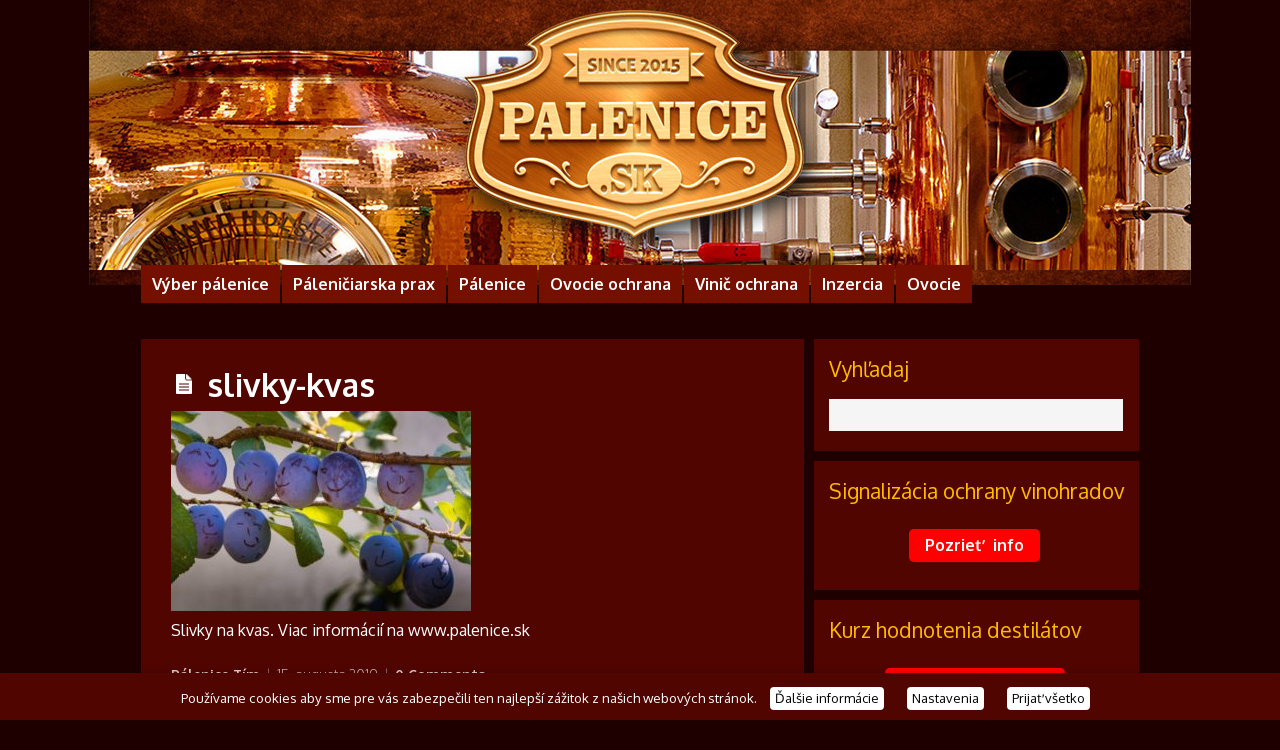

--- FILE ---
content_type: text/html; charset=UTF-8
request_url: https://palenice.sk/slivky-na-kvas-6/slivky-kvas-2/
body_size: 23180
content:
<!DOCTYPE html>
<html lang="sk-SK">
<head>

<meta charset="UTF-8" />

<!-- wp_header -->
<script>(function(html){ html.className = html.className.replace(/\bno-js\b/,'js'); if (html.classList) { html.classList.add( 'js' ); } else { html.className += ' js'; } })(document.documentElement);</script><meta name='robots' content='index, follow, max-image-preview:large, max-snippet:-1, max-video-preview:-1' />
	<style>img:is([sizes="auto" i], [sizes^="auto," i]) { contain-intrinsic-size: 3000px 1500px }</style>
	
	<!-- This site is optimized with the Yoast SEO plugin v26.4 - https://yoast.com/wordpress/plugins/seo/ -->
	<title>slivky-kvas - Palenice.sk</title>
	<link rel="canonical" href="https://palenice.sk/slivky-na-kvas-6/slivky-kvas-2/" />
	<meta property="og:locale" content="sk_SK" />
	<meta property="og:type" content="article" />
	<meta property="og:title" content="slivky-kvas - Palenice.sk" />
	<meta property="og:description" content="Slivky na kvas." />
	<meta property="og:url" content="https://palenice.sk/slivky-na-kvas-6/slivky-kvas-2/" />
	<meta property="og:site_name" content="Palenice.sk" />
	<meta property="article:publisher" content="https://www.facebook.com/P%c3%a1lenicesk-1682817528596607/" />
	<meta property="article:modified_time" content="2019-08-15T12:41:52+00:00" />
	<meta property="og:image" content="https://palenice.sk/slivky-na-kvas-6/slivky-kvas-2" />
	<meta property="og:image:width" content="700" />
	<meta property="og:image:height" content="466" />
	<meta property="og:image:type" content="image/jpeg" />
	<meta name="twitter:card" content="summary_large_image" />
	<script type="application/ld+json" class="yoast-schema-graph">{"@context":"https://schema.org","@graph":[{"@type":"WebPage","@id":"https://palenice.sk/slivky-na-kvas-6/slivky-kvas-2/","url":"https://palenice.sk/slivky-na-kvas-6/slivky-kvas-2/","name":"slivky-kvas - Palenice.sk","isPartOf":{"@id":"https://palenice.sk/#website"},"primaryImageOfPage":{"@id":"https://palenice.sk/slivky-na-kvas-6/slivky-kvas-2/#primaryimage"},"image":{"@id":"https://palenice.sk/slivky-na-kvas-6/slivky-kvas-2/#primaryimage"},"thumbnailUrl":"https://palenice.sk/wp-content/uploads/2019/08/slivky-kvas.jpg","datePublished":"2019-08-15T12:41:06+00:00","dateModified":"2019-08-15T12:41:52+00:00","breadcrumb":{"@id":"https://palenice.sk/slivky-na-kvas-6/slivky-kvas-2/#breadcrumb"},"inLanguage":"sk-SK","potentialAction":[{"@type":"ReadAction","target":["https://palenice.sk/slivky-na-kvas-6/slivky-kvas-2/"]}]},{"@type":"ImageObject","inLanguage":"sk-SK","@id":"https://palenice.sk/slivky-na-kvas-6/slivky-kvas-2/#primaryimage","url":"https://palenice.sk/wp-content/uploads/2019/08/slivky-kvas.jpg","contentUrl":"https://palenice.sk/wp-content/uploads/2019/08/slivky-kvas.jpg","width":700,"height":466,"caption":"Slivky na kvas."},{"@type":"BreadcrumbList","@id":"https://palenice.sk/slivky-na-kvas-6/slivky-kvas-2/#breadcrumb","itemListElement":[{"@type":"ListItem","position":1,"name":"Domovská stránka","item":"https://palenice.sk/"},{"@type":"ListItem","position":2,"name":"Slivky na kvas","item":"https://palenice.sk/slivky-na-kvas-6/"},{"@type":"ListItem","position":3,"name":"slivky-kvas"}]},{"@type":"WebSite","@id":"https://palenice.sk/#website","url":"https://palenice.sk/","name":"Palenice.sk","description":"","potentialAction":[{"@type":"SearchAction","target":{"@type":"EntryPoint","urlTemplate":"https://palenice.sk/?s={search_term_string}"},"query-input":{"@type":"PropertyValueSpecification","valueRequired":true,"valueName":"search_term_string"}}],"inLanguage":"sk-SK"}]}</script>
	<!-- / Yoast SEO plugin. -->


<link rel='dns-prefetch' href='//fonts.googleapis.com' />
<link rel="alternate" type="application/rss+xml" title="RSS kanál: Palenice.sk &raquo;" href="https://palenice.sk/feed/" />
<link rel="alternate" type="application/rss+xml" title="RSS kanál komentárov webu Palenice.sk &raquo;" href="https://palenice.sk/comments/feed/" />
<link rel="alternate" type="application/rss+xml" title="RSS kanál komentárov webu Palenice.sk &raquo; ku článku slivky-kvas" href="https://palenice.sk/slivky-na-kvas-6/slivky-kvas-2/feed/" />
<script type="text/javascript">
/* <![CDATA[ */
window._wpemojiSettings = {"baseUrl":"https:\/\/s.w.org\/images\/core\/emoji\/16.0.1\/72x72\/","ext":".png","svgUrl":"https:\/\/s.w.org\/images\/core\/emoji\/16.0.1\/svg\/","svgExt":".svg","source":{"concatemoji":"https:\/\/palenice.sk\/wp-includes\/js\/wp-emoji-release.min.js?ver=6.8.3"}};
/*! This file is auto-generated */
!function(s,n){var o,i,e;function c(e){try{var t={supportTests:e,timestamp:(new Date).valueOf()};sessionStorage.setItem(o,JSON.stringify(t))}catch(e){}}function p(e,t,n){e.clearRect(0,0,e.canvas.width,e.canvas.height),e.fillText(t,0,0);var t=new Uint32Array(e.getImageData(0,0,e.canvas.width,e.canvas.height).data),a=(e.clearRect(0,0,e.canvas.width,e.canvas.height),e.fillText(n,0,0),new Uint32Array(e.getImageData(0,0,e.canvas.width,e.canvas.height).data));return t.every(function(e,t){return e===a[t]})}function u(e,t){e.clearRect(0,0,e.canvas.width,e.canvas.height),e.fillText(t,0,0);for(var n=e.getImageData(16,16,1,1),a=0;a<n.data.length;a++)if(0!==n.data[a])return!1;return!0}function f(e,t,n,a){switch(t){case"flag":return n(e,"\ud83c\udff3\ufe0f\u200d\u26a7\ufe0f","\ud83c\udff3\ufe0f\u200b\u26a7\ufe0f")?!1:!n(e,"\ud83c\udde8\ud83c\uddf6","\ud83c\udde8\u200b\ud83c\uddf6")&&!n(e,"\ud83c\udff4\udb40\udc67\udb40\udc62\udb40\udc65\udb40\udc6e\udb40\udc67\udb40\udc7f","\ud83c\udff4\u200b\udb40\udc67\u200b\udb40\udc62\u200b\udb40\udc65\u200b\udb40\udc6e\u200b\udb40\udc67\u200b\udb40\udc7f");case"emoji":return!a(e,"\ud83e\udedf")}return!1}function g(e,t,n,a){var r="undefined"!=typeof WorkerGlobalScope&&self instanceof WorkerGlobalScope?new OffscreenCanvas(300,150):s.createElement("canvas"),o=r.getContext("2d",{willReadFrequently:!0}),i=(o.textBaseline="top",o.font="600 32px Arial",{});return e.forEach(function(e){i[e]=t(o,e,n,a)}),i}function t(e){var t=s.createElement("script");t.src=e,t.defer=!0,s.head.appendChild(t)}"undefined"!=typeof Promise&&(o="wpEmojiSettingsSupports",i=["flag","emoji"],n.supports={everything:!0,everythingExceptFlag:!0},e=new Promise(function(e){s.addEventListener("DOMContentLoaded",e,{once:!0})}),new Promise(function(t){var n=function(){try{var e=JSON.parse(sessionStorage.getItem(o));if("object"==typeof e&&"number"==typeof e.timestamp&&(new Date).valueOf()<e.timestamp+604800&&"object"==typeof e.supportTests)return e.supportTests}catch(e){}return null}();if(!n){if("undefined"!=typeof Worker&&"undefined"!=typeof OffscreenCanvas&&"undefined"!=typeof URL&&URL.createObjectURL&&"undefined"!=typeof Blob)try{var e="postMessage("+g.toString()+"("+[JSON.stringify(i),f.toString(),p.toString(),u.toString()].join(",")+"));",a=new Blob([e],{type:"text/javascript"}),r=new Worker(URL.createObjectURL(a),{name:"wpTestEmojiSupports"});return void(r.onmessage=function(e){c(n=e.data),r.terminate(),t(n)})}catch(e){}c(n=g(i,f,p,u))}t(n)}).then(function(e){for(var t in e)n.supports[t]=e[t],n.supports.everything=n.supports.everything&&n.supports[t],"flag"!==t&&(n.supports.everythingExceptFlag=n.supports.everythingExceptFlag&&n.supports[t]);n.supports.everythingExceptFlag=n.supports.everythingExceptFlag&&!n.supports.flag,n.DOMReady=!1,n.readyCallback=function(){n.DOMReady=!0}}).then(function(){return e}).then(function(){var e;n.supports.everything||(n.readyCallback(),(e=n.source||{}).concatemoji?t(e.concatemoji):e.wpemoji&&e.twemoji&&(t(e.twemoji),t(e.wpemoji)))}))}((window,document),window._wpemojiSettings);
/* ]]> */
</script>
<link rel='stylesheet' id='themify-common-css' href='https://palenice.sk/wp-content/themes/metro/themify/css/themify.common.min.css?ver=6.8.3' type='text/css' media='all' />
<meta name="themify-framework-css" content="themify-framework-css" id="themify-framework-css">
<meta name="builder-styles-css" content="" id="builder-styles-css">
<style id='wp-emoji-styles-inline-css' type='text/css'>

	img.wp-smiley, img.emoji {
		display: inline !important;
		border: none !important;
		box-shadow: none !important;
		height: 1em !important;
		width: 1em !important;
		margin: 0 0.07em !important;
		vertical-align: -0.1em !important;
		background: none !important;
		padding: 0 !important;
	}
</style>
<link rel='stylesheet' id='wp-block-library-css' href='https://palenice.sk/wp-includes/css/dist/block-library/style.min.css?ver=6.8.3' type='text/css' media='all' />
<style id='classic-theme-styles-inline-css' type='text/css'>
/*! This file is auto-generated */
.wp-block-button__link{color:#fff;background-color:#32373c;border-radius:9999px;box-shadow:none;text-decoration:none;padding:calc(.667em + 2px) calc(1.333em + 2px);font-size:1.125em}.wp-block-file__button{background:#32373c;color:#fff;text-decoration:none}
</style>
<style id='global-styles-inline-css' type='text/css'>
:root{--wp--preset--aspect-ratio--square: 1;--wp--preset--aspect-ratio--4-3: 4/3;--wp--preset--aspect-ratio--3-4: 3/4;--wp--preset--aspect-ratio--3-2: 3/2;--wp--preset--aspect-ratio--2-3: 2/3;--wp--preset--aspect-ratio--16-9: 16/9;--wp--preset--aspect-ratio--9-16: 9/16;--wp--preset--color--black: #000000;--wp--preset--color--cyan-bluish-gray: #abb8c3;--wp--preset--color--white: #ffffff;--wp--preset--color--pale-pink: #f78da7;--wp--preset--color--vivid-red: #cf2e2e;--wp--preset--color--luminous-vivid-orange: #ff6900;--wp--preset--color--luminous-vivid-amber: #fcb900;--wp--preset--color--light-green-cyan: #7bdcb5;--wp--preset--color--vivid-green-cyan: #00d084;--wp--preset--color--pale-cyan-blue: #8ed1fc;--wp--preset--color--vivid-cyan-blue: #0693e3;--wp--preset--color--vivid-purple: #9b51e0;--wp--preset--gradient--vivid-cyan-blue-to-vivid-purple: linear-gradient(135deg,rgba(6,147,227,1) 0%,rgb(155,81,224) 100%);--wp--preset--gradient--light-green-cyan-to-vivid-green-cyan: linear-gradient(135deg,rgb(122,220,180) 0%,rgb(0,208,130) 100%);--wp--preset--gradient--luminous-vivid-amber-to-luminous-vivid-orange: linear-gradient(135deg,rgba(252,185,0,1) 0%,rgba(255,105,0,1) 100%);--wp--preset--gradient--luminous-vivid-orange-to-vivid-red: linear-gradient(135deg,rgba(255,105,0,1) 0%,rgb(207,46,46) 100%);--wp--preset--gradient--very-light-gray-to-cyan-bluish-gray: linear-gradient(135deg,rgb(238,238,238) 0%,rgb(169,184,195) 100%);--wp--preset--gradient--cool-to-warm-spectrum: linear-gradient(135deg,rgb(74,234,220) 0%,rgb(151,120,209) 20%,rgb(207,42,186) 40%,rgb(238,44,130) 60%,rgb(251,105,98) 80%,rgb(254,248,76) 100%);--wp--preset--gradient--blush-light-purple: linear-gradient(135deg,rgb(255,206,236) 0%,rgb(152,150,240) 100%);--wp--preset--gradient--blush-bordeaux: linear-gradient(135deg,rgb(254,205,165) 0%,rgb(254,45,45) 50%,rgb(107,0,62) 100%);--wp--preset--gradient--luminous-dusk: linear-gradient(135deg,rgb(255,203,112) 0%,rgb(199,81,192) 50%,rgb(65,88,208) 100%);--wp--preset--gradient--pale-ocean: linear-gradient(135deg,rgb(255,245,203) 0%,rgb(182,227,212) 50%,rgb(51,167,181) 100%);--wp--preset--gradient--electric-grass: linear-gradient(135deg,rgb(202,248,128) 0%,rgb(113,206,126) 100%);--wp--preset--gradient--midnight: linear-gradient(135deg,rgb(2,3,129) 0%,rgb(40,116,252) 100%);--wp--preset--font-size--small: 13px;--wp--preset--font-size--medium: 20px;--wp--preset--font-size--large: 36px;--wp--preset--font-size--x-large: 42px;--wp--preset--spacing--20: 0.44rem;--wp--preset--spacing--30: 0.67rem;--wp--preset--spacing--40: 1rem;--wp--preset--spacing--50: 1.5rem;--wp--preset--spacing--60: 2.25rem;--wp--preset--spacing--70: 3.38rem;--wp--preset--spacing--80: 5.06rem;--wp--preset--shadow--natural: 6px 6px 9px rgba(0, 0, 0, 0.2);--wp--preset--shadow--deep: 12px 12px 50px rgba(0, 0, 0, 0.4);--wp--preset--shadow--sharp: 6px 6px 0px rgba(0, 0, 0, 0.2);--wp--preset--shadow--outlined: 6px 6px 0px -3px rgba(255, 255, 255, 1), 6px 6px rgba(0, 0, 0, 1);--wp--preset--shadow--crisp: 6px 6px 0px rgba(0, 0, 0, 1);}:where(.is-layout-flex){gap: 0.5em;}:where(.is-layout-grid){gap: 0.5em;}body .is-layout-flex{display: flex;}.is-layout-flex{flex-wrap: wrap;align-items: center;}.is-layout-flex > :is(*, div){margin: 0;}body .is-layout-grid{display: grid;}.is-layout-grid > :is(*, div){margin: 0;}:where(.wp-block-columns.is-layout-flex){gap: 2em;}:where(.wp-block-columns.is-layout-grid){gap: 2em;}:where(.wp-block-post-template.is-layout-flex){gap: 1.25em;}:where(.wp-block-post-template.is-layout-grid){gap: 1.25em;}.has-black-color{color: var(--wp--preset--color--black) !important;}.has-cyan-bluish-gray-color{color: var(--wp--preset--color--cyan-bluish-gray) !important;}.has-white-color{color: var(--wp--preset--color--white) !important;}.has-pale-pink-color{color: var(--wp--preset--color--pale-pink) !important;}.has-vivid-red-color{color: var(--wp--preset--color--vivid-red) !important;}.has-luminous-vivid-orange-color{color: var(--wp--preset--color--luminous-vivid-orange) !important;}.has-luminous-vivid-amber-color{color: var(--wp--preset--color--luminous-vivid-amber) !important;}.has-light-green-cyan-color{color: var(--wp--preset--color--light-green-cyan) !important;}.has-vivid-green-cyan-color{color: var(--wp--preset--color--vivid-green-cyan) !important;}.has-pale-cyan-blue-color{color: var(--wp--preset--color--pale-cyan-blue) !important;}.has-vivid-cyan-blue-color{color: var(--wp--preset--color--vivid-cyan-blue) !important;}.has-vivid-purple-color{color: var(--wp--preset--color--vivid-purple) !important;}.has-black-background-color{background-color: var(--wp--preset--color--black) !important;}.has-cyan-bluish-gray-background-color{background-color: var(--wp--preset--color--cyan-bluish-gray) !important;}.has-white-background-color{background-color: var(--wp--preset--color--white) !important;}.has-pale-pink-background-color{background-color: var(--wp--preset--color--pale-pink) !important;}.has-vivid-red-background-color{background-color: var(--wp--preset--color--vivid-red) !important;}.has-luminous-vivid-orange-background-color{background-color: var(--wp--preset--color--luminous-vivid-orange) !important;}.has-luminous-vivid-amber-background-color{background-color: var(--wp--preset--color--luminous-vivid-amber) !important;}.has-light-green-cyan-background-color{background-color: var(--wp--preset--color--light-green-cyan) !important;}.has-vivid-green-cyan-background-color{background-color: var(--wp--preset--color--vivid-green-cyan) !important;}.has-pale-cyan-blue-background-color{background-color: var(--wp--preset--color--pale-cyan-blue) !important;}.has-vivid-cyan-blue-background-color{background-color: var(--wp--preset--color--vivid-cyan-blue) !important;}.has-vivid-purple-background-color{background-color: var(--wp--preset--color--vivid-purple) !important;}.has-black-border-color{border-color: var(--wp--preset--color--black) !important;}.has-cyan-bluish-gray-border-color{border-color: var(--wp--preset--color--cyan-bluish-gray) !important;}.has-white-border-color{border-color: var(--wp--preset--color--white) !important;}.has-pale-pink-border-color{border-color: var(--wp--preset--color--pale-pink) !important;}.has-vivid-red-border-color{border-color: var(--wp--preset--color--vivid-red) !important;}.has-luminous-vivid-orange-border-color{border-color: var(--wp--preset--color--luminous-vivid-orange) !important;}.has-luminous-vivid-amber-border-color{border-color: var(--wp--preset--color--luminous-vivid-amber) !important;}.has-light-green-cyan-border-color{border-color: var(--wp--preset--color--light-green-cyan) !important;}.has-vivid-green-cyan-border-color{border-color: var(--wp--preset--color--vivid-green-cyan) !important;}.has-pale-cyan-blue-border-color{border-color: var(--wp--preset--color--pale-cyan-blue) !important;}.has-vivid-cyan-blue-border-color{border-color: var(--wp--preset--color--vivid-cyan-blue) !important;}.has-vivid-purple-border-color{border-color: var(--wp--preset--color--vivid-purple) !important;}.has-vivid-cyan-blue-to-vivid-purple-gradient-background{background: var(--wp--preset--gradient--vivid-cyan-blue-to-vivid-purple) !important;}.has-light-green-cyan-to-vivid-green-cyan-gradient-background{background: var(--wp--preset--gradient--light-green-cyan-to-vivid-green-cyan) !important;}.has-luminous-vivid-amber-to-luminous-vivid-orange-gradient-background{background: var(--wp--preset--gradient--luminous-vivid-amber-to-luminous-vivid-orange) !important;}.has-luminous-vivid-orange-to-vivid-red-gradient-background{background: var(--wp--preset--gradient--luminous-vivid-orange-to-vivid-red) !important;}.has-very-light-gray-to-cyan-bluish-gray-gradient-background{background: var(--wp--preset--gradient--very-light-gray-to-cyan-bluish-gray) !important;}.has-cool-to-warm-spectrum-gradient-background{background: var(--wp--preset--gradient--cool-to-warm-spectrum) !important;}.has-blush-light-purple-gradient-background{background: var(--wp--preset--gradient--blush-light-purple) !important;}.has-blush-bordeaux-gradient-background{background: var(--wp--preset--gradient--blush-bordeaux) !important;}.has-luminous-dusk-gradient-background{background: var(--wp--preset--gradient--luminous-dusk) !important;}.has-pale-ocean-gradient-background{background: var(--wp--preset--gradient--pale-ocean) !important;}.has-electric-grass-gradient-background{background: var(--wp--preset--gradient--electric-grass) !important;}.has-midnight-gradient-background{background: var(--wp--preset--gradient--midnight) !important;}.has-small-font-size{font-size: var(--wp--preset--font-size--small) !important;}.has-medium-font-size{font-size: var(--wp--preset--font-size--medium) !important;}.has-large-font-size{font-size: var(--wp--preset--font-size--large) !important;}.has-x-large-font-size{font-size: var(--wp--preset--font-size--x-large) !important;}
:where(.wp-block-post-template.is-layout-flex){gap: 1.25em;}:where(.wp-block-post-template.is-layout-grid){gap: 1.25em;}
:where(.wp-block-columns.is-layout-flex){gap: 2em;}:where(.wp-block-columns.is-layout-grid){gap: 2em;}
:root :where(.wp-block-pullquote){font-size: 1.5em;line-height: 1.6;}
</style>
<link rel='stylesheet' id='menu-image-css' href='https://palenice.sk/wp-content/plugins/menu-image/includes/css/menu-image.css?ver=3.13' type='text/css' media='all' />
<link rel='stylesheet' id='dashicons-css' href='https://palenice.sk/wp-includes/css/dashicons.min.css?ver=6.8.3' type='text/css' media='all' />
<link rel='stylesheet' id='contact-form-7-css' href='https://palenice.sk/wp-content/plugins/contact-form-7/includes/css/styles.css?ver=6.1.4' type='text/css' media='all' />
<link rel='stylesheet' id='posts-from-category-widget-stylesheet-css' href='https://palenice.sk/wp-content/plugins/posts-in-category-widget/style.css?ver=1.2.0' type='text/css' media='all' />
<link rel='stylesheet' id='cookie-law-info-css' href='https://palenice.sk/wp-content/plugins/webtoffee-gdpr-cookie-consent/public/css/cookie-law-info-public.css?ver=2.4.0' type='text/css' media='all' />
<link rel='stylesheet' id='cookie-law-info-gdpr-css' href='https://palenice.sk/wp-content/plugins/webtoffee-gdpr-cookie-consent/public/css/cookie-law-info-gdpr.css?ver=2.4.0' type='text/css' media='all' />
<style id='cookie-law-info-gdpr-inline-css' type='text/css'>
.cli-modal-content, .cli-tab-content { background-color: #ffffff; }.cli-privacy-content-text, .cli-modal .cli-modal-dialog, .cli-tab-container p, a.cli-privacy-readmore { color: #000000; }.cli-tab-header { background-color: #f2f2f2; }.cli-tab-header, .cli-tab-header a.cli-nav-link,span.cli-necessary-caption,.cli-switch .cli-slider:after { color: #000000; }.cli-switch .cli-slider:before { background-color: #ffffff; }.cli-switch input:checked + .cli-slider:before { background-color: #ffffff; }.cli-switch .cli-slider { background-color: #e3e1e8; }.cli-switch input:checked + .cli-slider { background-color: #28a745; }.cli-modal-close svg { fill: #000000; }.cli-tab-footer .wt-cli-privacy-accept-all-btn { background-color: #00acad; color: #ffffff}.cli-tab-footer .wt-cli-privacy-accept-btn { background-color: #00acad; color: #ffffff}.cli-tab-header a:before{ border-right: 1px solid #000000; border-bottom: 1px solid #000000; }
</style>
<link rel='stylesheet' id='mm-compiled-options-mobmenu-css' href='https://palenice.sk/wp-content/uploads/dynamic-mobmenu.css?ver=2.8.8-171' type='text/css' media='all' />
<link rel='stylesheet' id='mm-google-webfont-dosis-css' href='//fonts.googleapis.com/css?family=Dosis%3Ainherit%2C400&#038;subset=latin%2Clatin-ext&#038;ver=6.8.3' type='text/css' media='all' />
<link rel='stylesheet' id='themify-icons-css' href='https://palenice.sk/wp-content/themes/metro/themify/themify-icons/themify-icons.min.css?ver=6.8.3' type='text/css' media='all' />
<link rel='stylesheet' id='theme-style-css' href='https://palenice.sk/wp-content/themes/metro/style.min.css?ver=2.1.3' type='text/css' media='all' />
<link rel='stylesheet' id='themify-media-queries-css' href='https://palenice.sk/wp-content/themes/metro/media-queries.min.css?ver=6.8.3' type='text/css' media='all' />
<link rel='stylesheet' id='themify-customize-css' href='https://palenice.sk/wp-content/uploads/themify-customizer.css?ver=24.03.20.18.44.33' type='text/css' media='all' />
<link rel='stylesheet' id='themify-google-fonts-css' href='https://fonts.googleapis.com/css?family=Oxygen%3A300%2C400%2C700&#038;subset=latin&#038;ver=6.8.3' type='text/css' media='all' />
<link rel='stylesheet' id='cssmobmenu-icons-css' href='https://palenice.sk/wp-content/plugins/mobile-menu/includes/css/mobmenu-icons.css?ver=6.8.3' type='text/css' media='all' />
<link rel='stylesheet' id='cssmobmenu-css' href='https://palenice.sk/wp-content/plugins/mobile-menu/includes/css/mobmenu.css?ver=2.8.8' type='text/css' media='all' />
<link rel='stylesheet' id='scStyleSheets-css' href='https://palenice.sk/wp-content/plugins/share-buttons-widget/gt-styles.css?ver=6.8.3' type='text/css' media='all' />
<script type="text/javascript" src="https://palenice.sk/wp-includes/js/jquery/jquery.min.js?ver=3.7.1" id="jquery-core-js"></script>
<script type="text/javascript" src="https://palenice.sk/wp-includes/js/jquery/jquery-migrate.min.js?ver=3.4.1" id="jquery-migrate-js"></script>
<script type="text/javascript" id="cookie-law-info-js-extra">
/* <![CDATA[ */
var Cli_Data = {"nn_cookie_ids":[],"non_necessary_cookies":[],"cookielist":{"necessary":{"id":269,"status":true,"priority":0,"title":"Nevyhnutn\u00e9","strict":true,"default_state":false,"ccpa_optout":false,"loadonstart":false},"analytics":{"id":272,"status":true,"priority":3,"title":"Analytick\u00e9","strict":false,"default_state":false,"ccpa_optout":false,"loadonstart":false}},"ajax_url":"https:\/\/palenice.sk\/wp-admin\/admin-ajax.php","current_lang":"sk","security":"2352a40467","eu_countries":["GB"],"geoIP":"disabled","use_custom_geolocation_api":"","custom_geolocation_api":"https:\/\/geoip.cookieyes.com\/geoip\/checker\/result.php","consentVersion":"1","strictlyEnabled":["necessary","obligatoire"],"cookieDomain":"","privacy_length":"250","ccpaEnabled":"","ccpaRegionBased":"","ccpaBarEnabled":"","ccpaType":"gdpr","triggerDomRefresh":"","secure_cookies":""};
var log_object = {"ajax_url":"https:\/\/palenice.sk\/wp-admin\/admin-ajax.php"};
/* ]]> */
</script>
<script type="text/javascript" src="https://palenice.sk/wp-content/plugins/webtoffee-gdpr-cookie-consent/public/js/cookie-law-info-public.js?ver=2.4.0" id="cookie-law-info-js"></script>
<script type="text/javascript" defer="defer" src="https://palenice.sk/wp-content/themes/metro/js/audio-player.min.js?ver=6.8.3" id="audio-player-js"></script>
<script type="text/javascript" src="https://palenice.sk/wp-content/plugins/mobile-menu/includes/js/mobmenu.js?ver=2.8.8" id="mobmenujs-js"></script>
<link rel="https://api.w.org/" href="https://palenice.sk/wp-json/" /><link rel="alternate" title="JSON" type="application/json" href="https://palenice.sk/wp-json/wp/v2/media/33473" /><link rel="EditURI" type="application/rsd+xml" title="RSD" href="https://palenice.sk/xmlrpc.php?rsd" />
<meta name="generator" content="WordPress 6.8.3" />
<link rel='shortlink' href='https://palenice.sk/?p=33473' />
<link rel="alternate" title="oEmbed (JSON)" type="application/json+oembed" href="https://palenice.sk/wp-json/oembed/1.0/embed?url=https%3A%2F%2Fpalenice.sk%2Fslivky-na-kvas-6%2Fslivky-kvas-2%2F" />
<link rel="alternate" title="oEmbed (XML)" type="text/xml+oembed" href="https://palenice.sk/wp-json/oembed/1.0/embed?url=https%3A%2F%2Fpalenice.sk%2Fslivky-na-kvas-6%2Fslivky-kvas-2%2F&#038;format=xml" />
<!-- start Simple Custom CSS and JS -->
<!-- Google tag (gtag.js) -->
<script async src="https://www.googletagmanager.com/gtag/js?id=UA-69697829-1"></script>
<script>
  window.dataLayer = window.dataLayer || [];
  function gtag(){dataLayer.push(arguments);}
  gtag('js', new Date());

  gtag('config', 'UA-69697829-1');
  gtag('config', 'G-2TKC2QT444');
</script><!-- end Simple Custom CSS and JS -->
<!-- start Simple Custom CSS and JS -->
<script type="text/javascript">
jQuery(document).ready(function () {
    if(window.location.href.indexOf("kvasinky") > -1) {
      jQuery(window).bind('load', function()
      { 
      jQuery(window).mousemove(function(){

      var CustomerProduct1Price = jQuery('#CustomerProduct1Price').val();
      var CustomerProduct1Amount = jQuery('#CustomerProduct1Amount').val();
      
      var CustomerProduct2Price = jQuery('#CustomerProduct2Price').val();
      var CustomerProduct2Amount = jQuery('#CustomerProduct2Amount').val();
        
      var CustomerProduct3Price = jQuery('#CustomerProduct3Price').val();
      var CustomerProduct3Amount = jQuery('#CustomerProduct3Amount').val();
        
      var CustomerProduct4Price = jQuery('#CustomerProduct4Price').val();
      var CustomerProduct4Amount = jQuery('#CustomerProduct4Amount').val();    
     
      var CustomerProduct5Price = jQuery('#CustomerProduct5Price').val();
      var CustomerProduct5Amount = jQuery('#CustomerProduct5Amount').val();    
        
      var CustomerProduct6Price = jQuery('#CustomerProduct6Price').val();
      var CustomerProduct6Amount = jQuery('#CustomerProduct6Amount').val();    
        
      var CustomerProduct7Price = jQuery('#CustomerProduct7Price').val();
      var CustomerProduct7Amount = jQuery('#CustomerProduct7Amount').val();    
        
      var CustomerProduct8Price = jQuery('#CustomerProduct8Price').val();
      var CustomerProduct8Amount = jQuery('#CustomerProduct8Amount').val();      
        
      var CustomerProduct9Price = jQuery('#CustomerProduct9Price').val();
      var CustomerProduct9Amount = jQuery('#CustomerProduct9Amount').val();      
        
      if (isNaN(CustomerProduct1Amount)) {
 CustomerProduct1Amount = '0';
} else if (Number(CustomerProduct1Amount) < 0) {
 CustomerProduct1Amount = '0';
} 
        
	 var TotalProduct1Price = CustomerProduct1Price * CustomerProduct1Amount; 
      if (isNaN(TotalProduct1Price)) {
      TotalProduct1Price = '0';
      }

 if (isNaN(CustomerProduct2Amount)) {
 CustomerProduct2Amount = '0';
} else if (Number(CustomerProduct2Amount) < 0) {
 CustomerProduct2Amount = '0';
} 

      var TotalProduct2Price = CustomerProduct2Price * CustomerProduct2Amount; 
      if (isNaN(TotalProduct2Price)) {
      TotalProduct2Price = '0';
      }  
 
         if (isNaN(CustomerProduct3Amount)) {
 CustomerProduct3Amount = '0';
} else if (Number(CustomerProduct3Amount) < 0) {
 CustomerProduct3Amount = '0';
} 
        
      var TotalProduct3Price = CustomerProduct3Price * CustomerProduct3Amount; 
      if (isNaN(TotalProduct3Price)) {
      TotalProduct3Price = '0';
      }  
        
    
        if (isNaN(CustomerProduct4Amount)) {
 CustomerProduct4Amount = '0';
} else if (Number(CustomerProduct4Amount) < 0) {
 CustomerProduct4Amount = '0';
} 
        
	 var TotalProduct4Price = CustomerProduct4Price * CustomerProduct4Amount; 
      if (isNaN(TotalProduct4Price)) {
      TotalProduct4Price = '0';
      }
    
        
        if (isNaN(CustomerProduct5Amount)) {
 CustomerProduct5Amount = '0';
} else if (Number(CustomerProduct5Amount) < 0) {
 CustomerProduct5Amount = '0';
} 
        
	 var TotalProduct5Price = CustomerProduct5Price * CustomerProduct5Amount; 
      if (isNaN(TotalProduct5Price)) {
      TotalProduct5Price = '0';
      }
        
        if (isNaN(CustomerProduct6Amount)) {
 CustomerProduct6Amount = '0';
} else if (Number(CustomerProduct6Amount) < 0) {
 CustomerProduct6Amount = '0';
} 
        
	 var TotalProduct6Price = CustomerProduct6Price * CustomerProduct6Amount; 
      if (isNaN(TotalProduct6Price)) {
      TotalProduct6Price = '0';
      }
        
        if (isNaN(CustomerProduct7Amount)) {
 CustomerProduct7Amount = '0';
} else if (Number(CustomerProduct7Amount) < 0) {
 CustomerProduct7Amount = '0';
} 
        
	 var TotalProduct7Price = CustomerProduct7Price * CustomerProduct7Amount; 
      if (isNaN(TotalProduct7Price)) {
      TotalProduct7Price = '0';
      }
       
        if (isNaN(CustomerProduct8Amount)) {
 CustomerProduct8Amount = '0';
} else if (Number(CustomerProduct8Amount) < 0) {
 CustomerProduct8Amount = '0';
} 
        
	 var TotalProduct8Price = CustomerProduct8Price * CustomerProduct8Amount; 
      if (isNaN(TotalProduct8Price)) {
      TotalProduct8Price = '0';
      }
        
        if (isNaN(CustomerProduct9Amount)) {
 CustomerProduct9Amount = '0';
} else if (Number(CustomerProduct9Amount) < 0) {
 CustomerProduct9Amount = '0';
} 
        
	 var TotalProduct9Price = CustomerProduct9Price * CustomerProduct9Amount; 
      if (isNaN(TotalProduct9Price)) {
      TotalProduct9Price = '0';
      }
        
      var TotalAmountPrice = Number(TotalProduct1Price.toFixed(2)) + Number(TotalProduct2Price.toFixed(2)) + Number(TotalProduct3Price.toFixed(2)) + Number(TotalProduct4Price.toFixed(2)) + Number(TotalProduct5Price.toFixed(2)) + Number(TotalProduct6Price.toFixed(2)) + Number(TotalProduct7Price.toFixed(2)) + Number(TotalProduct8Price.toFixed(2)) + Number(TotalProduct9Price.toFixed(2));
      
      if (isNaN(TotalAmountPrice)) {
      TotalAmountPrice = '0';
      }              
        
      jQuery('#ProductTotalPrice').text(TotalAmountPrice.toFixed(2));
      jQuery('#ProductTotalPriceHidden').text(TotalAmountPrice.toFixed(2));
      jQuery('#ProductTotalPriceHidden').val(TotalAmountPrice.toFixed(2));    
       })
      })
    }
});
</script>
<!-- end Simple Custom CSS and JS -->
<!-- start Simple Custom CSS and JS -->
<style type="text/css">
.nf-form-content label
{
font-size:16px !important;
}

.list-checkbox-wrap .nf-field-element li label{
      padding-right: 50px;
  
}

.hidecontainer {
	display:none;
	
}</style>
<!-- end Simple Custom CSS and JS -->
<!-- start Simple Custom CSS and JS -->
<style type="text/css">
.Form-Pelety-Wrap
{
display:block;
width:100%;
}

.Form-Pelety-Wrap .wpcf7-response-output
{
text-align:center !important;
}

.Form-Pelety-Wrap .ajax-loader
{
display:none !important;
}

.Form-Pelety-Caption
{
display:block;
text-align: center;
font-size: 20pt;
margin-bottom: 25px;
}  

.Form-Pelety-Block.BlockAddress
{
display:block;
width: 100%;
margin:auto;
}

.Form-Pelety-Block-BlockAddress-Row
{
width: 100%;
margin:auto;
padding: 5px 0px 5px;
}

.Form-Pelety-Block-BlockAddress-Row-Cell1,.Form-Pelety-Block-BlockAddress-Row-Cell2
{
display:block;
width:100%;
text-align:center;
}

.Form-Pelety-Block-BlockFinall-Row
{
display:block;
width: 100%;
margin:25px auto 0px auto;
text-align:center;
}

.Form-Pelety-Block-BlockFinall-Row-Cell1
{
display:block;
margin-bottom:10px;
}

.Form-Pelety-Block-BlockPrice-TotalPriceDiv
{
font-size:15pt;
font-weight:bold;
}

.Form-Pelety-Submit-Button
{
text-align:center;
background-color:Red !important;
color:White !important;
margin-top:40px;
margin-bottom:50px; 
}</style>
<!-- end Simple Custom CSS and JS -->
<!-- start Simple Custom CSS and JS -->
<style type="text/css">
.Kvasinky-Wrap
{
display:block;
width:100%;  
}

.Kvasinky-Wrap-Products-Row
{
display: flex;
width: 100%;
margin:0px auto 0px auto;
padding: 25px 0px 5px 0px;
flex-direction: row;
flex-wrap: wrap;  
border-top: solid 5px #4F0000;
}  

.Kvasinky-Wrap-Products-Row-Cell1
{
flex: 1 0 30%;
}

.Kvasinky-Wrap-Products-Row-Cell2
{
flex: 1 0 70%;
}

.Kvasinky-Wrap-Products-Row-Cell3
{
/*display:block;
width:100%;*/
flex: 0 1 100%;
text-align:right;
padding: 0px 25px 25px 0px;
  
}

.Kvasinky-Wrap-Products-Row-Cell2-Claim
{
display:block;
width:100%;
font-size:20pt;
font-weight:bold;
text-transform:uppercase;
color:red;
text-align:center;
}  

.Kvasinky-Wrap-Products-Row-Cell2-SubClaim
{
display:block;
width:100%;
font-size:10pt;
font-weight:bold;
text-transform:uppercase;
}

.Kvasinky-Wrap-Products-Row-Cell2-Text1
{
display:block;
width:100%;
font-size:12pt;
}

.Kvasinky-Wrap-Products-Row-Cell2-Text2
{
display:block;
width:100%;
font-size:10pt;
}

.Kvasinky-Wrap-Products-Row-Cell3 p
{
display:inline-block;
vertical-align:bottom; 
margin: 0px;
padding: 0px;
}

.Kvasinky-Wrap-Anchor-Box1
{
display:inline-block;
vertical-align:bottom;  
width: 10px;
height:10px;
background-color:#AF0000;
border: solid 2px #AF0000;
}

.Kvasinky-Wrap-Anchor-Box2
{
display:inline-block;
vertical-align:bottom;  
width: 15px;
height:15px;
background-color:#AF0000;  
border: solid 2px #AF0000;
}

.Kvasinky-Wrap-Anchor-Box3
{
display:inline-block;
vertical-align:bottom; 
width: 20px;
height:20px;
background-color:#AF0000;  
border: solid 2px #AF0000;
}

.Kvasinky-Wrap-Anchor-BoxMain
{
display:inline-block;
vertical-align:bottom; 
width: 100px;
height:30px;
background-color:#FF0000;  
border: solid 2px #FF0000;
line-height:30px;
text-decoration:none;
text-align:center;  
text-transform:uppercase;
}

.Kvasinky-Wrap-Anchor-BoxMain:hover
{
text-decoration:none;
color:Black;
}</style>
<!-- end Simple Custom CSS and JS -->
<!-- start Simple Custom CSS and JS -->
<style type="text/css">
.grecaptcha-badge { 
    visibility: hidden;
}
</style>
<!-- end Simple Custom CSS and JS -->
<!-- start Simple Custom CSS and JS -->
<style type="text/css">
.Form-Kvasinky-Wrap
{
display:block;
width:100%;
}

.Form-Kvasinky-Caption
{
display:block;
text-align: center;
font-size: 20pt;
margin-bottom: 25px;
}  

.Form-Kvasinky-Block.BlockPrice
{
display:block;
width: 100%;
margin:0px auto 25px auto;
}

.Form-Kvasinky-Block-BlockPrice-Row
{
display: flex;
width: 100%;
margin:auto;
padding: 5px 0px 5px 0px;
}

.Form-Kvasinky-Block-BlockPrice-Row:first-child
{
border-bottom: solid 2px White;
}

/*
.Form-Kvasinky-Block-BlockPrice-Row-Cell1,.Form-Kvasinky-Block-BlockPrice-Row-Cell2,.Form-Kvasinky-Block-BlockPrice-Row-Cell3
{
flex: 0 33%;
}
*/

.Form-Kvasinky-Block-BlockPrice-Row-Cell1
{
flex: 0 50%;
}

.Form-Kvasinky-Block-BlockPrice-Row-Cell2,.Form-Kvasinky-Block-BlockPrice-Row-Cell3
{
flex: 0 25%;
}

.Form-Kvasinky-Block-BlockPrice-CustomerProductAmount-TB
{
width:100px !important;
}

.Form-Kvasinky-Block-BlockPrice-Row-Cell1
{
text-align:left !important;
}

.Form-Kvasinky-Block-BlockPrice-Row-Cell2,.Form-Kvasinky-Block-BlockPrice-Row-Cell3
{
text-align:center !important;
}

.Form-Kvasinky-Block-BlockPrice-Row-Cell2,.Form-Kvasinky-Block-BlockPrice-Row-Cell3 input
{
text-align:center !important;
}

.Form-Kvasinky-Block.BlockAddress
{
display:block;
width: 100%;
margin:auto;
}

.Form-Kvasinky-Block-BlockAddress-Row
{
display: flex;
width: 100%;
margin:auto;
padding: 5px 0px 5px;
}

.Form-Kvasinky-Block-BlockAddress-Row-Cell1,.Form-Kvasinky-Block-BlockAddress-Row-Cell2
{
flex: 0 50%;
}

.Form-Kvasinky-Block-BlockAddress-Row-Cell2 textarea
{
width: 240px;
height: 100px;  
max-width: 240px;
min-width: 240px;  
}  

.Form-Kvasinky-Block-BlockFinall-Row
{
display:block;
width: 100%;
margin:25px auto 0px auto;
text-align:center;
}

.Form-Kvasinky-Block-BlockFinall-Row-Cell1
{
display:block;
margin-bottom:10px;
}

.Form-Kvasinky-Block-BlockPrice-TotalPriceDiv
{
font-size:15pt;
font-weight:bold;
}

.Form-Kvasinky-Block-BlockPrice-TotalPriceHidden
{
visibility:hidden;
height:0px !important;
} 

p > .Form-Kvasinky-Block-BlockPrice-TotalPriceHidden
{
margin:0px;
padding: 0px;
}

.Form-Kvasinky-Submit-Button
{
background-color:Red !important;
color:White !important;
margin-top:40px;
margin-bottom:50px; 
font-weight:bold;
}

.Form-Kvasinky-Submit-Button:hover
{
color:Black !important;
}</style>
<!-- end Simple Custom CSS and JS -->
<script src="https://www.google.com/recaptcha/api.js" async defer></script>




<script>
  window.fbAsyncInit = function() {
    FB.init({
      appId      : '1541721942805867',
      xfbml      : true,
      version    : 'v2.9'
    });
    FB.AppEvents.logPageView();
  };

  (function(d, s, id){
     var js, fjs = d.getElementsByTagName(s)[0];
     if (d.getElementById(id)) {return;}
     js = d.createElement(s); js.id = id;
     js.src = "//connect.facebook.net/en_US/sdk.js";
     fjs.parentNode.insertBefore(js, fjs);
   }(document, 'script', 'facebook-jssdk'));
</script>	<script type="text/javascript" defer>
		var tf_mobile_menu_trigger_point = 1200;
	</script>
<meta name="viewport" content="width=device-width, initial-scale=1">
<link rel="icon" href="https://palenice.sk/wp-content/uploads/2016/02/cropped-logo-32x32.png" sizes="32x32" />
<link rel="icon" href="https://palenice.sk/wp-content/uploads/2016/02/cropped-logo-192x192.png" sizes="192x192" />
<link rel="apple-touch-icon" href="https://palenice.sk/wp-content/uploads/2016/02/cropped-logo-180x180.png" />
<meta name="msapplication-TileImage" content="https://palenice.sk/wp-content/uploads/2016/02/cropped-logo-270x270.png" />

</head>

<body data-rsssl=1 class="attachment wp-singular attachment-template-default single single-attachment postid-33473 attachmentid-33473 attachment-jpeg wp-theme-metro themify-fw-3-3-2 metro-2-1-3 skin-default webkit not-ie default_width sidebar1 no-home no-touch builder-parallax-scrolling-active mob-menu-slideout-over">

<script type="text/javascript">
	function themifyMobileMenuTrigger(e) {
		if( document.body.clientWidth <= tf_mobile_menu_trigger_point ) {
			document.body.classList.add( 'mobile_menu_active' );
		} else {
			document.body.classList.remove( 'mobile_menu_active' );
		}
	}
	themifyMobileMenuTrigger();
	document.addEventListener( 'DOMContentLoaded', function () {
		jQuery( window ).on('tfsmartresize.tf_mobile_menu', themifyMobileMenuTrigger );
	}, false );
</script>
<div id="pagewrap" class="hfeed site">

	<div id="headerwrap">

    			<header id="header" class="pagewidth" itemscope="itemscope" itemtype="https://schema.org/WPHeader">
        	
			<hgroup>
				<div id="site-logo"><a href="https://palenice.sk" title="Palenice.sk"><span>Palenice.sk</span></a></div>
							</hgroup>

            <nav id="main-nav-wrap" itemscope="itemscope" itemtype="https://schema.org/SiteNavigationElement">
                <a id="menu-icon" class="mobile-button"></a>

				<ul id="main-nav" class="main-nav menu-name-moje-menu"><li id="menu-item-234" class="menu-item menu-item-type-post_type menu-item-object-page menu-item-has-children menu-item-234"><a href="https://palenice.sk/vyber-palenice/">Výber pálenice</a>
<ul class="sub-menu">
	<li id="menu-item-13071" class="menu-item menu-item-type-post_type menu-item-object-page menu-item-13071"><a href="https://palenice.sk/palenice-banskobystricky-kraj/">Pálenice Banskobystrický kraj</a></li>
	<li id="menu-item-13070" class="menu-item menu-item-type-post_type menu-item-object-page menu-item-13070"><a href="https://palenice.sk/palenice-bratislavsky-kraj/">Pálenice Bratislavský kraj</a></li>
	<li id="menu-item-13072" class="menu-item menu-item-type-post_type menu-item-object-page menu-item-13072"><a href="https://palenice.sk/palenice-kosicky-kraj/">Pálenice Košický kraj</a></li>
	<li id="menu-item-13073" class="menu-item menu-item-type-post_type menu-item-object-page menu-item-13073"><a href="https://palenice.sk/palenice-nitriansky-kraj/">Pálenice Nitriansky kraj</a></li>
	<li id="menu-item-13074" class="menu-item menu-item-type-post_type menu-item-object-page menu-item-13074"><a href="https://palenice.sk/palenice-presovsky-kraj/">Pálenice Prešovský kraj</a></li>
	<li id="menu-item-13067" class="menu-item menu-item-type-post_type menu-item-object-page menu-item-13067"><a href="https://palenice.sk/palenice-trenciansky-kraj/">Pálenice Trenčiansky kraj</a></li>
	<li id="menu-item-13068" class="menu-item menu-item-type-post_type menu-item-object-page menu-item-13068"><a href="https://palenice.sk/palenice-trnavsky-kraj/">Pálenice Trnavský kraj</a></li>
	<li id="menu-item-13069" class="menu-item menu-item-type-post_type menu-item-object-page menu-item-13069"><a href="https://palenice.sk/palenice-zilinsky-kraj/">Pálenice Žilinský kraj</a></li>
</ul>
</li>
<li id="menu-item-483" class="menu-item menu-item-type-taxonomy menu-item-object-category menu-item-has-children menu-item-483"><a href="https://palenice.sk/category/paleniciarska-prax/">Páleničiarska prax</a>
<ul class="sub-menu">
	<li id="menu-item-310" class="menu-item menu-item-type-taxonomy menu-item-object-category menu-item-310"><a href="https://palenice.sk/category/paleniciarska-prax/faq-palenice/">Otázky a odpovede</a></li>
	<li id="menu-item-1422" class="menu-item menu-item-type-taxonomy menu-item-object-category menu-item-1422"><a href="https://palenice.sk/category/pestovatel-palenice-clanky/">Pestovateľ</a></li>
	<li id="menu-item-235" class="menu-item menu-item-type-taxonomy menu-item-object-category menu-item-235"><a href="https://palenice.sk/category/paleniciarska-prax/poradna/">Poradňa</a></li>
	<li id="menu-item-241" class="menu-item menu-item-type-taxonomy menu-item-object-category menu-item-241"><a href="https://palenice.sk/category/paleniciarska-prax/palenice-rady-prispevky-skusenosti/">Príspevky</a></li>
	<li id="menu-item-590" class="menu-item menu-item-type-taxonomy menu-item-object-category menu-item-590"><a href="https://palenice.sk/category/zaujimavosti/">Zaujímavosti</a></li>
	<li id="menu-item-1497" class="menu-item menu-item-type-post_type menu-item-object-page menu-item-1497"><a href="https://palenice.sk/zdravie/"><i class="fa fa-heartbeat"></i> Zdravie</a></li>
</ul>
</li>
<li id="menu-item-103" class="menu-item menu-item-type-post_type menu-item-object-page menu-item-home menu-item-has-children menu-item-103"><a href="https://palenice.sk/">Pálenice</a>
<ul class="sub-menu">
	<li id="menu-item-29022" class="menu-item menu-item-type-post_type menu-item-object-page menu-item-29022"><a href="https://palenice.sk/prestavba-palenic-na-pelety/">Prestavba kotla</a></li>
	<li id="menu-item-5464" class="menu-item menu-item-type-post_type menu-item-object-page menu-item-5464"><a href="https://palenice.sk/pestovatelske-forum/">Pestovateľské fórum</a></li>
	<li id="menu-item-28992" class="menu-item menu-item-type-post_type menu-item-object-page menu-item-28992"><a href="https://palenice.sk/kvasinky/">Odporúčané produkty</a></li>
</ul>
</li>
<li id="menu-item-24930" class="menu-item menu-item-type-post_type menu-item-object-page menu-item-24930"><a href="https://palenice.sk/ovocie-ochrana/">Ovocie ochrana</a></li>
<li id="menu-item-24931" class="menu-item menu-item-type-post_type menu-item-object-page menu-item-24931"><a href="https://palenice.sk/vinic-ochrana/">Vinič ochrana</a></li>
<li id="menu-item-236" class="menu-item menu-item-type-taxonomy menu-item-object-category menu-item-has-children menu-item-236"><a href="https://palenice.sk/category/inzercia-palenice/">Inzercia</a>
<ul class="sub-menu">
	<li id="menu-item-1484" class="menu-item menu-item-type-post_type menu-item-object-page menu-item-1484"><a href="https://palenice.sk/ako-podat-inzerat/"><i class="fa fa-thumbs-up"></i> Ako podať inzerát</a></li>
	<li id="menu-item-238" class="menu-item menu-item-type-taxonomy menu-item-object-category menu-item-238"><a href="https://palenice.sk/category/inzercia-palenice/palenice-inzercia-predam/">Predám</a></li>
	<li id="menu-item-237" class="menu-item menu-item-type-taxonomy menu-item-object-category menu-item-237"><a href="https://palenice.sk/category/inzercia-palenice/palenica-inzercia-kupim/">Kúpim</a></li>
	<li id="menu-item-239" class="menu-item menu-item-type-taxonomy menu-item-object-category menu-item-239"><a href="https://palenice.sk/category/inzercia-palenice/palenice-inzercia-rozne/">Rôzne</a></li>
</ul>
</li>
<li id="menu-item-4627" class="menu-item menu-item-type-post_type menu-item-object-page menu-item-4627"><a href="https://palenice.sk/ovocie/">Ovocie</a></li>
</ul>				<!-- /#main-nav -->

			</nav>
            <!-- /main-nav-wrap -->

			<div id="social-wrap">
				
				<div class="social-widget">
					
									</div>
				<!-- /.social-widget -->
			</div>
			<!-- /social-wrap -->

			
		</header>
		<!-- /#header -->

        
	</div>
	<!-- /#headerwrap -->

	<div id="body" class="clearfix">

    

<!-- layout-container -->
<div id="layout" class="pagewidth clearfix">

		<!-- content -->
	<div id="content" class="list-post">
    	
		
<article id="post-33473" class="post clearfix default post-33473 attachment type-attachment status-inherit hentry has-post-title has-post-date has-post-category has-post-tag has-post-comment has-post-author ">
	
		
		
		
		
	
	<div class="post-inner">

		<span class="post-icon"></span>
		<!-- /post-icon -->

					 <h1 class="post-title entry-title"><a href="https://palenice.sk/slivky-na-kvas-6/slivky-kvas-2/">slivky-kvas</a> </h1>				<!-- / Title -->

		
<div class="post-content">

	<div class="entry-content">

	
		<p class="attachment"><a href='https://palenice.sk/wp-content/uploads/2019/08/slivky-kvas.jpg'><img fetchpriority="high" decoding="async" width="300" height="200" src="https://palenice.sk/wp-content/uploads/2019/08/slivky-kvas-300x200.jpg" class="attachment-medium size-medium" alt="" srcset="https://palenice.sk/wp-content/uploads/2019/08/slivky-kvas-300x200.jpg 300w, https://palenice.sk/wp-content/uploads/2019/08/slivky-kvas-24x16.jpg 24w, https://palenice.sk/wp-content/uploads/2019/08/slivky-kvas-36x24.jpg 36w, https://palenice.sk/wp-content/uploads/2019/08/slivky-kvas-48x32.jpg 48w, https://palenice.sk/wp-content/uploads/2019/08/slivky-kvas.jpg 700w" sizes="(max-width: 300px) 100vw, 300px" /></a></p>
<p>Slivky na kvas. Viac informácií na www.palenice.sk </p>
<div id="themify_builder_content-33473" data-postid="33473" class="themify_builder_content themify_builder_content-33473 themify_builder">

    </div>
<!-- /themify_builder_content -->
	
	</div><!-- /.entry-content -->

			<p class="post-meta entry-meta">

							
				<span class="post-author"><span class="author vcard"><a class="url fn n" href="https://palenice.sk/author/hana/" rel="author">Pálenice Tím</a></span></span> <span class="separator">|</span>
			
							
				<time datetime="2019-08-15" class="post-date entry-date updated">15. augusta 2019</time> <span class="separator">|</span>
						<!-- /post-date -->

			                                
				
										<span class="post-comment"><a href="https://palenice.sk/slivky-na-kvas-6/slivky-kvas-2/#respond">0 Comments</a></span>
						<!-- /post-comments -->
				
					</p>
	 
	
</div>
<!-- /.post-content -->



					
			
			
		<div class="post-nav clearfix">
			<span class="prev"><a href="https://palenice.sk/slivky-na-kvas-6/" rel="prev"><span class="arrow">&laquo;</span> Slivky na kvas</a></span>					</div>
		<!-- /.post-nav -->

	
							


<div id="comments" class="commentwrap">
	
	

	<div id="respond" class="comment-respond">
		<h3 id="reply-title" class="comment-reply-title">Pridaj komentár <small><a rel="nofollow" id="cancel-comment-reply-link" href="/slivky-na-kvas-6/slivky-kvas-2/#respond" style="display:none;">Zrušiť odpoveď</a></small></h3><form action="https://palenice.sk/wp-comments-post.php" method="post" id="commentform" class="comment-form"><p class="comment-notes"><span id="email-notes">Vaša e-mailová adresa nebude zverejnená.</span> <span class="required-field-message">Vyžadované polia sú označené <span class="required">*</span></span></p><p class="comment-form-comment"><label for="comment">Komentár <span class="required">*</span></label> <textarea id="comment" name="comment" cols="45" rows="8" maxlength="65525" required></textarea></p><p class="comment-form-author"><label for="author">Meno <span class="required">*</span></label> <input id="author" name="author" type="text" value="" size="30" maxlength="245" autocomplete="name" required /></p>
<p class="comment-form-email"><label for="email">E-mail <span class="required">*</span></label> <input id="email" name="email" type="email" value="" size="30" maxlength="100" aria-describedby="email-notes" autocomplete="email" required /></p>
<p class="comment-form-url"><label for="url">Adresa webu</label> <input id="url" name="url" type="url" value="" size="30" maxlength="200" autocomplete="url" /></p>
<div class="g-recaptcha" data-sitekey="6Lf4eXUUAAAAANvIrjT25Po3WB3IlkaLWezPCKSD" data-theme="light"></div><p class="form-submit"><input name="submit" type="submit" id="submit" class="submit" value="Pridať komentár" /> <input type='hidden' name='comment_post_ID' value='33473' id='comment_post_ID' />
<input type='hidden' name='comment_parent' id='comment_parent' value='0' />
</p></form>	</div><!-- #respond -->
	
</div>
<!-- /.commentwrap -->
					
	</div>
	<!-- /.post-inner -->
    
	

</article>
<!-- /.post -->
		
        	
	</div>
	<!-- /content -->
    

        <aside id="sidebar" itemscope="itemscope" itemtype="https://schema.org/WPSidebar">
            
            <div class="widgetwrap"><div id="search-5" class="widget widget_search"><h4 class="widgettitle">Vyhľadaj</h4><form method="get" id="searchform" action="https://palenice.sk/">
	<input type="text" name="s" id="s" title="Search" value="" />
</form>
</div></div><div class="widgetwrap"><div id="text-29" class="widget widget_text"><h4 class="widgettitle">Signalizácia ochrany vinohradov</h4>			<div class="textwidget"><center> 
<a href="https://palenice.sk/signalizacia-biologicka-ochrana-rastlin/" class="shortcode button    flat" style="background-color: RED;color: white;">Pozrieť &nbsp; info</a>
</center></div>
		</div></div><div class="widgetwrap"><div id="text-15" class="widget widget_text"><h4 class="widgettitle">Kurz hodnotenia destilátov</h4>			<div class="textwidget"><center> 
<a href="https://palenice.sk/kurzy-hodnotenia-destilatov/" class="shortcode button    flat" style="background-color: RED;color: white;">Získať &nbsp; osvedčenie</a>
</center></div>
		</div></div><div class="widgetwrap"><div id="nav_menu-3" class="widget widget_nav_menu"><h4 class="widgettitle">Kraje</h4><div class="menu-kraje-container"><ul id="menu-kraje" class="menu"><li id="menu-item-202" class="menu-item menu-item-type-post_type menu-item-object-page menu-item-202"><a href="https://palenice.sk/palenice-banskobystricky-kraj/">Pálenice Banskobystrický kraj</a></li>
<li id="menu-item-203" class="menu-item menu-item-type-post_type menu-item-object-page menu-item-203"><a href="https://palenice.sk/palenice-bratislavsky-kraj/">Pálenice Bratislavský kraj</a></li>
<li id="menu-item-206" class="menu-item menu-item-type-post_type menu-item-object-page menu-item-206"><a href="https://palenice.sk/palenice-kosicky-kraj/">Pálenice Košický kraj</a></li>
<li id="menu-item-208" class="menu-item menu-item-type-post_type menu-item-object-page menu-item-208"><a href="https://palenice.sk/palenice-nitriansky-kraj/">Pálenice Nitriansky kraj</a></li>
<li id="menu-item-204" class="menu-item menu-item-type-post_type menu-item-object-page menu-item-204"><a href="https://palenice.sk/palenice-presovsky-kraj/">Pálenice Prešovský kraj</a></li>
<li id="menu-item-187" class="menu-item menu-item-type-post_type menu-item-object-page menu-item-187"><a href="https://palenice.sk/palenice-trenciansky-kraj/">Pálenice Trenčiansky kraj</a></li>
<li id="menu-item-205" class="menu-item menu-item-type-post_type menu-item-object-page menu-item-205"><a href="https://palenice.sk/palenice-trnavsky-kraj/">Pálenice Trnavský kraj</a></li>
<li id="menu-item-207" class="menu-item menu-item-type-post_type menu-item-object-page menu-item-207"><a href="https://palenice.sk/palenice-zilinsky-kraj/">Pálenice Žilinský kraj</a></li>
</ul></div></div></div><div class="widgetwrap"><div id="text-7" class="widget widget_text">			<div class="textwidget"><center> 
<right>
<a href="https://palenice.sk/category/inzercia-palenice/" class="shortcode button    flat" style="background-color: YELLOW;color: black;">Viac<font size=3></font> inzerátov</a>
</right>

 <left>
<a href="https://palenice.sk/jednoducho-podat-inzerat/" class="shortcode button    flat" style="background-color: RED;color: black;">Pridaj<font size=3>&nbsp;</font> inzerát</a>
</left>
</center></div>
		</div></div><div class="widgetwrap"><div id="text-28" class="widget widget_text">			<div class="textwidget"><p><a style="display:none;" href="https://www.biotomal.sk/" target="biotomal-sk"><img loading="lazy" decoding="async" src="https://palenice.sk/wp-content/uploads/2025/02/biotomal2025.png" width="300" height="200" border="0" /></a></p>
<p><a href="https://palenice.sk/kvasinky/" target="palenice-kvasinky"><img loading="lazy" decoding="async" src="https://palenice.sk/wp-content/uploads/2019/07/Palenice-Kvasinky-Banner-1-Palenice-Sk.jpg.jpg" width="300" height="150" border="0" /></a></p>
</div>
		</div></div><div class="widgetwrap"><div id="themify-feature-posts-2" class="widget feature-posts"><h4 class="widgettitle">Najnovšie inzeráty</h4><ul class="feature-posts-list"><li><a aria-hidden="true" href="https://palenice.sk/predam-dule-bizalmy/"><img loading="lazy" decoding="async" src="https://palenice.sk/wp-content/uploads/2025/09/predam-dule-bizalmy-img-palenice-sk-768x1024-70x70.jpg" width="70" height="70" class="post-img" alt="Predám dúle (bižalmy)" /></a><a href="https://palenice.sk/predam-dule-bizalmy/" class="feature-posts-title">Predám dúle (bižalmy)</a> <br /></li><li><a href="https://palenice.sk/predame-prazdne-flase-vhodne-na-alkohol-vino-alebo-cokolvek-ine/" class="feature-posts-title">PREDÁME prázdne fľaše vhodné na alkohol, víno alebo čokoľvek iné.</a> <br /></li><li><a href="https://palenice.sk/predam-ceresne-na-kvas-zo-sadu-horne-obdokovce-1e-kg/" class="feature-posts-title">Predám čerešne na kvas zo sadu Horné Obdokovce 1€ kg</a> <br /></li><li><a aria-hidden="true" href="https://palenice.sk/predam-lesne-brusnice-maliny-cernice/"><img loading="lazy" decoding="async" src="https://palenice.sk/wp-content/uploads/2020/10/plastove-nadrze-predam-70x70.jpg" width="70" height="70" class="post-img wp-post-image wp-image-75411" alt="plastove-nadrze-predam" srcset="https://palenice.sk/wp-content/uploads/2020/10/plastove-nadrze-predam-70x70.jpg 70w, https://palenice.sk/wp-content/uploads/2020/10/plastove-nadrze-predam-150x150.jpg 150w" sizes="auto, (max-width: 70px) 100vw, 70px" /></a><a href="https://palenice.sk/predam-lesne-brusnice-maliny-cernice/" class="feature-posts-title">Predám lesné brusnice, maliny, černice</a> <br /></li><li><a aria-hidden="true" href="https://palenice.sk/predam-marhulovy-aj-hruskovy-kvas-pripadne-hrusky-na-kvas/"><img loading="lazy" decoding="async" src="https://palenice.sk/wp-content/uploads/2020/10/plastove-nadrze-predam-70x70.jpg" width="70" height="70" class="post-img wp-post-image wp-image-75411" alt="plastove-nadrze-predam" srcset="https://palenice.sk/wp-content/uploads/2020/10/plastove-nadrze-predam-70x70.jpg 70w, https://palenice.sk/wp-content/uploads/2020/10/plastove-nadrze-predam-150x150.jpg 150w" sizes="auto, (max-width: 70px) 100vw, 70px" /></a><a href="https://palenice.sk/predam-marhulovy-aj-hruskovy-kvas-pripadne-hrusky-na-kvas/" class="feature-posts-title">Predám marhuľový aj hruškový kvas (prípadne hrušky na kvas).</a> <br /></li><li><a aria-hidden="true" href="https://palenice.sk/predam-drienky-3/"><img loading="lazy" decoding="async" src="https://palenice.sk/wp-content/uploads/2020/10/plastove-nadrze-predam-70x70.jpg" width="70" height="70" class="post-img wp-post-image wp-image-75411" alt="plastove-nadrze-predam" srcset="https://palenice.sk/wp-content/uploads/2020/10/plastove-nadrze-predam-70x70.jpg 70w, https://palenice.sk/wp-content/uploads/2020/10/plastove-nadrze-predam-150x150.jpg 150w" sizes="auto, (max-width: 70px) 100vw, 70px" /></a><a href="https://palenice.sk/predam-drienky-3/" class="feature-posts-title">Predám Drienky</a> <br /></li><li><a aria-hidden="true" href="https://palenice.sk/ponukam-na-predaj-sklenene-demizony-s-objemom-50-litrov/"><img loading="lazy" decoding="async" src="https://palenice.sk/wp-content/uploads/2020/09/predam-lis-na-ovocie-flase-sud-70x70.jpg" width="70" height="70" class="post-img wp-post-image wp-image-74810" alt="Predám lis na ovocie, fľaše, sud..." srcset="https://palenice.sk/wp-content/uploads/2020/09/predam-lis-na-ovocie-flase-sud-70x70.jpg 70w, https://palenice.sk/wp-content/uploads/2020/09/predam-lis-na-ovocie-flase-sud-300x297.jpg 300w, https://palenice.sk/wp-content/uploads/2020/09/predam-lis-na-ovocie-flase-sud-150x150.jpg 150w, https://palenice.sk/wp-content/uploads/2020/09/predam-lis-na-ovocie-flase-sud-24x24.jpg 24w, https://palenice.sk/wp-content/uploads/2020/09/predam-lis-na-ovocie-flase-sud-36x36.jpg 36w, https://palenice.sk/wp-content/uploads/2020/09/predam-lis-na-ovocie-flase-sud-48x48.jpg 48w, https://palenice.sk/wp-content/uploads/2020/09/predam-lis-na-ovocie-flase-sud.jpg 450w" sizes="auto, (max-width: 70px) 100vw, 70px" /></a><a href="https://palenice.sk/ponukam-na-predaj-sklenene-demizony-s-objemom-50-litrov/" class="feature-posts-title">Ponúkam na predaj sklenené demižóny s objemom 50 litrov</a> <br /></li></ul></div></div><div class="widgetwrap"><div id="text-16" class="widget widget_text"><h4 class="widgettitle">Pestovateľské fórum NOVINKA</h4>			<div class="textwidget"><center> 
<a href="https://palenice.sk/pestovatelske-forum/" class="shortcode button    flat" style="background-color: YELLOW;color: black;">VSTÚPTE<font size=3></font></a>
</center>
</div>
		</div></div>
            <div class="clearfix">
                    <div class="secondary">
                                        </div>
                    <div class="secondary last">
                                        </div>
            </div>
            <div id="themify-feature-posts-3" class="widget feature-posts"><h4 class="widgettitle">Najnovšie príspevky</h4><ul class="feature-posts-list"><li><a aria-hidden="true" href="https://palenice.sk/jablkovica-roka-2025/"><img loading="lazy" decoding="async" src="https://palenice.sk/wp-content/uploads/2025/07/jablkovica-2025-pozvanka-2025-724x1024-70x70.jpg" width="70" height="70" class="post-img" alt="Jablkovica roka 2025" /></a><a href="https://palenice.sk/jablkovica-roka-2025/" class="feature-posts-title">Jablkovica roka 2025</a> <br /></li><li><a aria-hidden="true" href="https://palenice.sk/carpathian-quality-3-rocnik/"><img loading="lazy" decoding="async" src="https://palenice.sk/wp-content/uploads/2025/06/carpathia-pozvanka-2025-847x1024-70x70.jpg" width="70" height="70" class="post-img" alt="Carpathian Quality &#8211; 3. ročník" /></a><a href="https://palenice.sk/carpathian-quality-3-rocnik/" class="feature-posts-title">Carpathian Quality &#8211; 3. ročník</a> <br /></li><li><a aria-hidden="true" href="https://palenice.sk/carpathian-quality-2-rocnik/"><img loading="lazy" decoding="async" src="https://palenice.sk/wp-content/uploads/2024/07/Carpathian-Quality-Pozvanka-2024-web-palenice-673-70x70.jpg" width="70" height="70" class="post-img" alt="Carpathian Quality &#8211; 2. ročník" /></a><a href="https://palenice.sk/carpathian-quality-2-rocnik/" class="feature-posts-title">Carpathian Quality &#8211; 2. ročník</a> <br /></li><li><a aria-hidden="true" href="https://palenice.sk/jablkovica-roka-2024/"><img loading="lazy" decoding="async" src="https://palenice.sk/wp-content/uploads/2024/06/jablkovica-roka-2024-uvod-724x1024-70x70.jpg" width="70" height="70" class="post-img wp-post-image wp-image-152133" alt="jablkovica-roka-2024-uvod" srcset="https://palenice.sk/wp-content/uploads/2024/06/jablkovica-roka-2024-uvod-724x1024-70x70.jpg 70w, https://palenice.sk/wp-content/uploads/2024/06/jablkovica-roka-2024-uvod-150x150.jpg 150w" sizes="auto, (max-width: 70px) 100vw, 70px" /></a><a href="https://palenice.sk/jablkovica-roka-2024/" class="feature-posts-title">Jablkovica roka 2024</a> <br /></li><li><a aria-hidden="true" href="https://palenice.sk/kostovky-v-roku-2023/"><img loading="lazy" decoding="async" src="https://palenice.sk/wp-content/uploads/2020/01/Kostovky-2020-70x70.jpg" width="70" height="70" class="post-img wp-post-image wp-image-57559" alt="Kostovky-2020" srcset="https://palenice.sk/wp-content/uploads/2020/01/Kostovky-2020-70x70.jpg 70w, https://palenice.sk/wp-content/uploads/2020/01/Kostovky-2020-150x150.jpg 150w" sizes="auto, (max-width: 70px) 100vw, 70px" /></a><a href="https://palenice.sk/kostovky-v-roku-2023/" class="feature-posts-title">Koštovky v roku 2023</a> <br /></li><li><a aria-hidden="true" href="https://palenice.sk/kostovky-v-roku-2022/"><img loading="lazy" decoding="async" src="https://palenice.sk/wp-content/uploads/2020/01/Kostovky-2020-70x70.jpg" width="70" height="70" class="post-img wp-post-image wp-image-57559" alt="Kostovky-2020" srcset="https://palenice.sk/wp-content/uploads/2020/01/Kostovky-2020-70x70.jpg 70w, https://palenice.sk/wp-content/uploads/2020/01/Kostovky-2020-150x150.jpg 150w" sizes="auto, (max-width: 70px) 100vw, 70px" /></a><a href="https://palenice.sk/kostovky-v-roku-2022/" class="feature-posts-title">Koštovky v roku 2022</a> <br /></li><li><a aria-hidden="true" href="https://palenice.sk/zamocky-stamperlik-2022-sutaz-ovocnych-a-obilnych-destilatov/"><img loading="lazy" decoding="async" src="https://palenice.sk/wp-content/uploads/2022/03/zamocky-stamperlik-2022-1024x724-70x70.jpg" width="70" height="70" class="post-img wp-post-image wp-image-97075" alt="zamocky-stamperlik-2022" srcset="https://palenice.sk/wp-content/uploads/2022/03/zamocky-stamperlik-2022-1024x724-70x70.jpg 70w, https://palenice.sk/wp-content/uploads/2022/03/zamocky-stamperlik-2022-150x150.jpg 150w" sizes="auto, (max-width: 70px) 100vw, 70px" /></a><a href="https://palenice.sk/zamocky-stamperlik-2022-sutaz-ovocnych-a-obilnych-destilatov/" class="feature-posts-title">Zámocký štamperlík 2022 &#8211; súťaž ovocných a obilných destilátov</a> <br /></li></ul></div><div id="text-17" class="widget widget_text">			<div class="textwidget"><a href="https://www.palenice.sk/link.php?l=https://www.kovodel.cz/" target="kovodel-cz"><img src="https://www.palenice.sk/wp-content/uploads/kovodel-cz.jpg" width="300" height="150" border="0"></a></div>
		</div><div id="text-10" class="widget widget_text">			<div class="textwidget"><center> 
<right>
<a href="https://palenice.sk/category/inzercia-palenice/" class="shortcode button    flat" style="background-color: YELLOW;color: black;">Tip<font size=3></font> na článok</a>
</right>

 <left>
<a href="https://palenice.sk/jednoducho-podat-inzerat/" class="shortcode button    flat" style="background-color: RED;color: black;">Pridaj<font size=3>&nbsp;</font>článok</a>
</left>
</center></div>
		</div><div id="text-5" class="widget widget_text"><h4 class="widgettitle">Odborní garanti</h4>			<div class="textwidget"><p><a href="https://palenice.sk/ing-julius-forsthoffer-phd/" target="" title="" style="text-decoration:none">Ing. Julius Forsthoffer, PhD.</a></p>
<p><a href="https://palenice.sk/prof-ing-ivan-hricovsky-drsc-dr-h-c/" target="" title="" style="text-decoration:none">Prof. Ing. Ivan Hričovský, DrSc., dr.h.c.</a></p>
</div>
		</div><div id="text-22" class="widget widget_text">			<div class="textwidget"><p><a href="https://www.palenice.sk/vinoteka-sk.php" target="vinoteka-sk"><img loading="lazy" decoding="async" src="https://www.palenice.sk/wp-content/uploads/vinoteka-300x150-20180711.jpg" width="300" height="150" border="0" /></a></p>
</div>
		</div><div id="fbw_id-2" class="widget widget_fbw_id"><h4 class="widgettitle">Facebook Palenice.sk</h4><div class="fb_loader" style="text-align: center !important;"><img src="https://palenice.sk/wp-content/plugins/facebook-pagelike-widget/loader.gif" alt="Facebook Pagelike Widget" /></div><div id="fb-root"></div>
        <div class="fb-page" data-href="https://www.facebook.com/palenice.sk/" data-width="300" data-height="650" data-small-header="true" data-adapt-container-width="false" data-hide-cover="false" data-show-facepile="true" hide_cta="false" data-tabs="" data-lazy="false"></div></div>        <!-- A WordPress plugin developed by Milap Patel -->
    <div id="tag_cloud-4" class="widget widget_tag_cloud"><h4 class="widgettitle">Pomôcka pri hľadaní</h4><div class="tagcloud"><a href="https://palenice.sk/tag/50-l-demizony/" class="tag-cloud-link tag-link-114 tag-link-position-1" style="font-size: 10.091954022989pt;" aria-label="50 l demižóny (11 položiek)">50 l demižóny</a>
<a href="https://palenice.sk/tag/ako-pripravit-kvas/" class="tag-cloud-link tag-link-72 tag-link-position-2" style="font-size: 8.8045977011494pt;" aria-label="ako pripraviť kvas (9 položiek)">ako pripraviť kvas</a>
<a href="https://palenice.sk/tag/choroba-ovocia/" class="tag-cloud-link tag-link-206 tag-link-position-3" style="font-size: 13.954022988506pt;" aria-label="choroba ovocia (20 položiek)">choroba ovocia</a>
<a href="https://palenice.sk/tag/demizony/" class="tag-cloud-link tag-link-56 tag-link-position-4" style="font-size: 21.034482758621pt;" aria-label="demižóny (57 položiek)">demižóny</a>
<a href="https://palenice.sk/tag/demizony-50-l/" class="tag-cloud-link tag-link-63 tag-link-position-5" style="font-size: 12.505747126437pt;" aria-label="demižóny 50 l (16 položiek)">demižóny 50 l</a>
<a href="https://palenice.sk/tag/demizony-v-kosi/" class="tag-cloud-link tag-link-61 tag-link-position-6" style="font-size: 14.275862068966pt;" aria-label="demižóny v koši (21 položiek)">demižóny v koši</a>
<a href="https://palenice.sk/tag/drvic-na-ovocie/" class="tag-cloud-link tag-link-34 tag-link-position-7" style="font-size: 15.402298850575pt;" aria-label="drvič na ovocie (25 položiek)">drvič na ovocie</a>
<a href="https://palenice.sk/tag/drvic-ovocia/" class="tag-cloud-link tag-link-64 tag-link-position-8" style="font-size: 10.574712643678pt;" aria-label="drvič ovocia (12 položiek)">drvič ovocia</a>
<a href="https://palenice.sk/tag/flase/" class="tag-cloud-link tag-link-66 tag-link-position-9" style="font-size: 12.022988505747pt;" aria-label="fľaše (15 položiek)">fľaše</a>
<a href="https://palenice.sk/tag/hrusky/" class="tag-cloud-link tag-link-160 tag-link-position-10" style="font-size: 8pt;" aria-label="hrušky (8 položiek)">hrušky</a>
<a href="https://palenice.sk/tag/jablka/" class="tag-cloud-link tag-link-50 tag-link-position-11" style="font-size: 13.632183908046pt;" aria-label="jablká (19 položiek)">jablká</a>
<a href="https://palenice.sk/tag/jablka-na-kvas/" class="tag-cloud-link tag-link-94 tag-link-position-12" style="font-size: 12.505747126437pt;" aria-label="jablká na kvas (16 položiek)">jablká na kvas</a>
<a href="https://palenice.sk/tag/jablcny-kvas/" class="tag-cloud-link tag-link-35 tag-link-position-13" style="font-size: 8pt;" aria-label="Jablčný kvas (8 položiek)">Jablčný kvas</a>
<a href="https://palenice.sk/tag/kostovka/" class="tag-cloud-link tag-link-126 tag-link-position-14" style="font-size: 9.448275862069pt;" aria-label="koštovka (10 položiek)">koštovka</a>
<a href="https://palenice.sk/tag/kvas/" class="tag-cloud-link tag-link-32 tag-link-position-15" style="font-size: 20.873563218391pt;" aria-label="kvas (55 položiek)">kvas</a>
<a href="https://palenice.sk/tag/lis-na-ovocie/" class="tag-cloud-link tag-link-98 tag-link-position-16" style="font-size: 9.448275862069pt;" aria-label="lis na ovocie (10 položiek)">lis na ovocie</a>
<a href="https://palenice.sk/tag/marhule/" class="tag-cloud-link tag-link-149 tag-link-position-17" style="font-size: 13.954022988506pt;" aria-label="marhule (20 položiek)">marhule</a>
<a href="https://palenice.sk/tag/marhule-na-kvas/" class="tag-cloud-link tag-link-189 tag-link-position-18" style="font-size: 8.8045977011494pt;" aria-label="marhule na kvas (9 položiek)">marhule na kvas</a>
<a href="https://palenice.sk/tag/marhulovy-kvas/" class="tag-cloud-link tag-link-151 tag-link-position-19" style="font-size: 8.8045977011494pt;" aria-label="marhuľový kvas (9 položiek)">marhuľový kvas</a>
<a href="https://palenice.sk/tag/mlyncek-na-ovocie/" class="tag-cloud-link tag-link-68 tag-link-position-20" style="font-size: 8pt;" aria-label="mlynček na ovocie (8 položiek)">mlynček na ovocie</a>
<a href="https://palenice.sk/tag/nerezovy-drvic-na-ovocie/" class="tag-cloud-link tag-link-54 tag-link-position-21" style="font-size: 10.091954022989pt;" aria-label="nerezový drvič na ovocie (11 položiek)">nerezový drvič na ovocie</a>
<a href="https://palenice.sk/tag/nadoby-na-kvas/" class="tag-cloud-link tag-link-60 tag-link-position-22" style="font-size: 12.988505747126pt;" aria-label="nádoby na kvas (17 položiek)">nádoby na kvas</a>
<a href="https://palenice.sk/tag/ochrana-ovocia/" class="tag-cloud-link tag-link-205 tag-link-position-23" style="font-size: 13.954022988506pt;" aria-label="ochrana ovocia (20 položiek)">ochrana ovocia</a>
<a href="https://palenice.sk/tag/ochutnavky/" class="tag-cloud-link tag-link-79 tag-link-position-24" style="font-size: 11.218390804598pt;" aria-label="ochutnávky (13 položiek)">ochutnávky</a>
<a href="https://palenice.sk/tag/opletene-demizony/" class="tag-cloud-link tag-link-58 tag-link-position-25" style="font-size: 12.505747126437pt;" aria-label="opletené demižóny (16 položiek)">opletené demižóny</a>
<a href="https://palenice.sk/tag/ovocie/" class="tag-cloud-link tag-link-49 tag-link-position-26" style="font-size: 20.873563218391pt;" aria-label="ovocie (55 položiek)">ovocie</a>
<a href="https://palenice.sk/tag/ovocie-na-kvas/" class="tag-cloud-link tag-link-83 tag-link-position-27" style="font-size: 22pt;" aria-label="ovocie na kvas (65 položiek)">ovocie na kvas</a>
<a href="https://palenice.sk/tag/ovocny-kvas/" class="tag-cloud-link tag-link-51 tag-link-position-28" style="font-size: 12.505747126437pt;" aria-label="ovocný kvas (16 položiek)">ovocný kvas</a>
<a href="https://palenice.sk/tag/plastove-nadrze/" class="tag-cloud-link tag-link-37 tag-link-position-29" style="font-size: 12.022988505747pt;" aria-label="plastové nadrže (15 položiek)">plastové nadrže</a>
<a href="https://palenice.sk/tag/plastove-sudy/" class="tag-cloud-link tag-link-31 tag-link-position-30" style="font-size: 19.908045977011pt;" aria-label="plastové sudy (48 položiek)">plastové sudy</a>
<a href="https://palenice.sk/tag/predam-demizony/" class="tag-cloud-link tag-link-111 tag-link-position-31" style="font-size: 17.172413793103pt;" aria-label="predám demižóny (32 položiek)">predám demižóny</a>
<a href="https://palenice.sk/tag/predam-jablka/" class="tag-cloud-link tag-link-105 tag-link-position-32" style="font-size: 10.574712643678pt;" aria-label="predám jablká (12 položiek)">predám jablká</a>
<a href="https://palenice.sk/tag/predam-kvas/" class="tag-cloud-link tag-link-53 tag-link-position-33" style="font-size: 11.701149425287pt;" aria-label="predám kvas (14 položiek)">predám kvas</a>
<a href="https://palenice.sk/tag/predam-ovocny-kvas/" class="tag-cloud-link tag-link-52 tag-link-position-34" style="font-size: 8pt;" aria-label="predám ovocný kvas (8 položiek)">predám ovocný kvas</a>
<a href="https://palenice.sk/tag/predam-slivky/" class="tag-cloud-link tag-link-161 tag-link-position-35" style="font-size: 10.091954022989pt;" aria-label="predám slivky (11 položiek)">predám slivky</a>
<a href="https://palenice.sk/tag/predam-sudy/" class="tag-cloud-link tag-link-106 tag-link-position-36" style="font-size: 14.275862068966pt;" aria-label="predám sudy (21 položiek)">predám sudy</a>
<a href="https://palenice.sk/tag/palenice/" class="tag-cloud-link tag-link-30 tag-link-position-37" style="font-size: 8.8045977011494pt;" aria-label="pálenice (9 položiek)">pálenice</a>
<a href="https://palenice.sk/tag/sklenene-flase/" class="tag-cloud-link tag-link-74 tag-link-position-38" style="font-size: 11.218390804598pt;" aria-label="sklenené fľaše (13 položiek)">sklenené fľaše</a>
<a href="https://palenice.sk/tag/slivky/" class="tag-cloud-link tag-link-81 tag-link-position-39" style="font-size: 14.275862068966pt;" aria-label="slivky (21 položiek)">slivky</a>
<a href="https://palenice.sk/tag/slivky-na-kvas/" class="tag-cloud-link tag-link-82 tag-link-position-40" style="font-size: 14.919540229885pt;" aria-label="slivky na kvas (23 položiek)">slivky na kvas</a>
<a href="https://palenice.sk/tag/sudy/" class="tag-cloud-link tag-link-100 tag-link-position-41" style="font-size: 14.275862068966pt;" aria-label="sudy (21 položiek)">sudy</a>
<a href="https://palenice.sk/tag/sudy-na-kvas/" class="tag-cloud-link tag-link-97 tag-link-position-42" style="font-size: 12.988505747126pt;" aria-label="sudy na kvas (17 položiek)">sudy na kvas</a>
<a href="https://palenice.sk/tag/skodcovia-ovocia/" class="tag-cloud-link tag-link-211 tag-link-position-43" style="font-size: 12.505747126437pt;" aria-label="škodcovia ovocia (16 položiek)">škodcovia ovocia</a>
<a href="https://palenice.sk/tag/srotovnik/" class="tag-cloud-link tag-link-47 tag-link-position-44" style="font-size: 10.574712643678pt;" aria-label="šrotovník (12 položiek)">šrotovník</a>
<a href="https://palenice.sk/tag/srotovnik-na-ovocie/" class="tag-cloud-link tag-link-48 tag-link-position-45" style="font-size: 12.988505747126pt;" aria-label="šrotovník na ovocie (17 položiek)">šrotovník na ovocie</a></div>
</div><div id="text-4" class="widget widget_text"><h4 class="widgettitle">Pálenice na Slovensku</h4>			<div class="textwidget">Na Slovensku funguje 200 pestovateľských páleníc. Páleničiarsky rok začína vždy <strong>1. júla a konči 30. júna.</strong><br>
<br>
Všeobecné obchodné podmienky prevádzkovateľa portálu nájdete tu: <a href="http://www.s4y.sk/vop/" target="vop" >VOP</a><br>
<br>
Ochrana osobných údajov:<br>
<center><a href="https://www.palenice.sk" title="portál pre páleničiarov a pestovateľov"><img src="https://palenice.sk/wp-content/uploads/2016/02/logo.png" width=100 height=92 border=0></a>
<a href="http://www.bpis.info" title="Informácie o zákone 122/2013 Z.z. o ochrané osobných údajov"><img src="https://palenice.sk/wp-content/uploads/2015/12/logo-bpis-info-palenice-sk.jpg" width=100 height=92 border=0></a></center>
</div>
		</div><div id="text-23" class="widget widget_text">			<div class="textwidget"><p><a href="https://www.s4y.sk/web-pre-kazdeho/"><img decoding="async" src="https://palenice.sk/wp-content/uploads/2019/10/banner-s4y-sk-pre-palenice-sk.jpg" width="300" height="auto" border="0" target="_new"/></a></p>
</div>
		</div><div id="text-9" class="widget widget_text"><h4 class="widgettitle">Pravidlá súťaží</h4>			<div class="textwidget">
<a href="https://palenice.sk/pravidla-sutazi/" target="" title="" style="text-decoration:none">Podmienky súťaží na portáli www.palenice.sk</a></div>
		</div><div id="text-18" class="widget widget_text"><h4 class="widgettitle">Legislatíva v kocke</h4>			<div class="textwidget"><p>Zákon č. 467/ 2002 Z.z. o výrobe a uvádzaní liehu na trh v znení neskorších predpisov </p>
<p>Zákon č. 530/2011 Z.z o spotrebnej dani z alkoholických nápojov</p>
<p>Vyhláška č. 653/2002 Z. z. Ministerstva pôdohospodárstva Slovenskej republiky  o prevádzkovaní liehovarníckeho závodu na pestovateľské pálenie ovocia a o spôsobe použitia vzoriek liehu</p>
<p><a href="https://palenice.sk/ake-ovocie-nepatri-do-palenice/" target="" title="" style="text-decoration:none">Aké ovocie nepatrí do pálenice</a></p>
</div>
		</div>
                </aside>
    <!-- /#sidebar -->
    
</div>
<!-- /layout-container -->
	
	
		</div>
	<!-- /body -->
		
	<div id="footerwrap">
    
    			<footer id="footer" class="pagewidth clearfix" itemscope="itemscope" itemtype="https://schema.org/WPFooter">
        	
				
	<div class="footer-widgets clearfix">

								<div class="col3-1 first">
				<div id="nav_menu-8" class="widget widget_nav_menu"><h4 class="widgettitle">PRIDAJTE VLASTNÉ POSTREHY</h4></div>			</div>
								<div class="col3-1 ">
				<div id="nav_menu-9" class="widget widget_nav_menu"><h4 class="widgettitle">TÉMY O KVASE</h4><div class="menu-menu-footer-2-container"><ul id="menu-menu-footer-2" class="menu"><li id="menu-item-5923" class="menu-item menu-item-type-post_type menu-item-object-post menu-item-5923"><a href="https://palenice.sk/cukor-do-kvasu-ano-alebo-nie/">Cukor do kvasu áno alebo nie?</a></li>
<li id="menu-item-5924" class="menu-item menu-item-type-post_type menu-item-object-post menu-item-5924"><a href="https://palenice.sk/kvas-zalozeny-rovnako-rozne-destilaty/">Kvas založený rovnako, rôzna kvalita destilátov</a></li>
<li id="menu-item-5926" class="menu-item menu-item-type-post_type menu-item-object-post menu-item-5926"><a href="https://palenice.sk/cerviky-v-marhulovom-kvase/">Červíky v marhuľovom kvase</a></li>
<li id="menu-item-5927" class="menu-item menu-item-type-post_type menu-item-object-post menu-item-5927"><a href="https://palenice.sk/aj-taketo-kvasy-sa-vozia-do-palenice/">Aj takéto kvasy sa vozia do pálenice</a></li>
<li id="menu-item-5928" class="menu-item menu-item-type-post_type menu-item-object-post menu-item-5928"><a href="https://palenice.sk/destilat-z-mraznicky/">Destilát z mrazničky</a></li>
</ul></div></div>			</div>
								<div class="col3-1 ">
				<div id="nav_menu-10" class="widget widget_nav_menu"><h4 class="widgettitle">VŠETKO O PRÍPRAVE KVASU</h4><div class="menu-menu-footer-3-priprava-kvasov-container"><ul id="menu-menu-footer-3-priprava-kvasov" class="menu"><li id="menu-item-5931" class="menu-item menu-item-type-post_type menu-item-object-post menu-item-5931"><a href="https://palenice.sk/spravne-pripravit-kvas-ovocia/">Ako správne pripraviť kvas z ovocia</a></li>
<li id="menu-item-5935" class="menu-item menu-item-type-post_type menu-item-object-post menu-item-5935"><a href="https://palenice.sk/ako-spravne-uzatvorit-sud-s-kvasom/">Ako správne uzatvoriť sud s kvasom</a></li>
<li id="menu-item-10824" class="menu-item menu-item-type-post_type menu-item-object-post menu-item-10824"><a href="https://palenice.sk/ako-zistit-ze-uz-je-kvas-dobry-palenice/">Ako správne pripraviť mirabelkový kvas</a></li>
<li id="menu-item-5933" class="menu-item menu-item-type-post_type menu-item-object-post menu-item-5933"><a href="https://palenice.sk/slivkovy-kvas-moderne/">Ako pripraviť slivkový kvas</a></li>
<li id="menu-item-5934" class="menu-item menu-item-type-post_type menu-item-object-post menu-item-5934"><a href="https://palenice.sk/zakladame-jablkovy-kvas/">Zakladáme jablkový kvas</a></li>
<li id="menu-item-5932" class="menu-item menu-item-type-post_type menu-item-object-post menu-item-5932"><a href="https://palenice.sk/ako-pripravit-dobru-hruskovicu/">Ako pripraviť dobrú hruškovicu</a></li>
</ul></div></div>			</div>
		
	</div>
	<!-- /.footer-widgets -->

		
			<ul id="footer-nav" class="footer-nav menu-name-menu-footer-spodok-dolezite-odkazy"><li id="menu-item-5936" class="menu-item menu-item-type-custom menu-item-object-custom menu-item-5936"><a href="https://palenice.sk/online-objednavka-palenia/">Online objednávka pálenia</a></li>
<li id="menu-item-5938" class="menu-item menu-item-type-custom menu-item-object-custom menu-item-5938"><a href="https://palenice.sk/jednoducho-podat-inzerat/">Online pridanie inzerátu</a></li>
<li id="menu-item-5939" class="menu-item menu-item-type-custom menu-item-object-custom menu-item-5939"><a href="https://www.youtube.com/channel/UCBhOxXZfx9NPR6qw6eERnXw?sub_confirmation=1">Odber videí z Palenice.sk</a></li>
<li id="menu-item-5940" class="menu-item menu-item-type-custom menu-item-object-custom menu-item-5940"><a href="https://www.youtube.com/channel/UCBhOxXZfx9NPR6qw6eERnXw?">Videokanál Palenice.sk</a></li>
<li id="menu-item-8771" class="menu-item menu-item-type-post_type menu-item-object-post menu-item-8771"><a href="https://palenice.sk/kostovky-v-roku-2018/">Koštovky v roku 2018</a></li>
<li id="menu-item-5942" class="menu-item menu-item-type-custom menu-item-object-custom menu-item-5942"><a href="https://palenice.sk/chcem-prezentaciu-palenice/">Moja pálenica</a></li>
<li id="menu-item-13065" class="menu-item menu-item-type-post_type menu-item-object-post menu-item-13065"><a href="https://palenice.sk/moja-prezentacia-palenice/">Kontakt: 0907 723 203, info@palenice.sk</a></li>
</ul>
			<div class="footer-text clearfix">
				<div class="one">© <script>document.write(new Date().getFullYear());</script> <a href="http://www.s4y.sk" target="_blank"><b>www.S4Y.sk</b></a></div>							</div>
			<!-- /footer-text --> 
            
            		</footer>
		<!-- /#footer --> 
                
	</div>
	<!-- /#footerwrap -->
	
</div>
<!-- /#pagewrap -->


<!-- wp_footer -->
<script type="speculationrules">
{"prefetch":[{"source":"document","where":{"and":[{"href_matches":"\/*"},{"not":{"href_matches":["\/wp-*.php","\/wp-admin\/*","\/wp-content\/uploads\/*","\/wp-content\/*","\/wp-content\/plugins\/*","\/wp-content\/themes\/metro\/*","\/*\\?(.+)"]}},{"not":{"selector_matches":"a[rel~=\"nofollow\"]"}},{"not":{"selector_matches":".no-prefetch, .no-prefetch a"}}]},"eagerness":"conservative"}]}
</script>


<!--/*NON*/-->

<script type='text/javascript' src='https://ad.sitelement.sk/www/delivery/src_tg.php'></script>
<script type='text/javascript'><!--//<![CDATA[
   if(typeof(src_param)=='undefined'){src_param='';}
   var m3_u = (location.protocol=='https:'?'https://ad.sitelement.sk/www/delivery/ajs.php':'http://ad.sitelement.sk/www/delivery/ajs.php');
   var m3_r = Math.floor(Math.random()*99999999999);
   if (!document.MAX_used) document.MAX_used = ',';
   document.write ("<scr"+"ipt type='text/javascript' src='"+m3_u);
   document.write ("?zoneid=3132&source="+src_param);
   document.write ('&cb=' + m3_r);
   if (document.MAX_used != ',') document.write ("&exclude=" + document.MAX_used);
   document.write (document.charset ? '&charset='+document.charset : (document.characterSet ? '&charset='+document.characterSet : ''));
   document.write ("&loc=" + escape(window.location));
   if (document.referrer) document.write ("&referer=" + escape(document.referrer));
   if (document.context) document.write ("&context=" + escape(document.context));
   if (document.mmm_fo) document.write ("&mmm_fo=1");
   document.write ("'><\/scr"+"ipt>");
//]]>--></script><noscript><a href='http://ad.sitelement.sk/www/delivery/ck.php?n=aa438671&cb=INSERT_RANDOM_NUMBER_HERE' target='_blank'><img src='https://ad.sitelement.sk/www/delivery/avw.php?zoneid=3132&cb=INSERT_RANDOM_NUMBER_HERE&n=aa438671' border='0' alt='' /></a></noscript>
<div class="mobmenu-overlay"></div><div class="mob-menu-header-holder mobmenu"  data-menu-display="mob-menu-slideout-over" data-autoclose-submenus="1" data-open-icon="down-open" data-close-icon="up-open"><div class="mobmenur-container"><a href="#" class="mobmenu-right-bt mobmenu-trigger-action" data-panel-target="mobmenu-right-panel" aria-label="Right Menu Button"><i class="mob-icon-menu-2 mob-menu-icon"></i><i class="mob-icon-cancel-1 mob-cancel-button"></i></a></div></div>				<div class="mobmenu-right-alignment mobmenu-panel mobmenu-right-panel  ">
				<a href="#" class="mobmenu-right-bt" aria-label="Right Menu Button"><i class="mob-icon-cancel-1 mob-cancel-button"></i></a>
					<div class="mobmenu-content">
			<div class="menu-moje-menu-container"><ul id="mobmenuright" class="wp-mobile-menu" role="menubar" aria-label="Main navigation for mobile devices"><li role="none"  class="menu-item menu-item-type-post_type menu-item-object-page menu-item-has-children menu-item-234"><a href="https://palenice.sk/vyber-palenice/" role="menuitem" class="">Výber pálenice</a>
<ul  role='menu' class="sub-menu ">
	<li role="none"  class="menu-item menu-item-type-post_type menu-item-object-page menu-item-13071"><a href="https://palenice.sk/palenice-banskobystricky-kraj/" role="menuitem" class="">Pálenice Banskobystrický kraj</a></li>	<li role="none"  class="menu-item menu-item-type-post_type menu-item-object-page menu-item-13070"><a href="https://palenice.sk/palenice-bratislavsky-kraj/" role="menuitem" class="">Pálenice Bratislavský kraj</a></li>	<li role="none"  class="menu-item menu-item-type-post_type menu-item-object-page menu-item-13072"><a href="https://palenice.sk/palenice-kosicky-kraj/" role="menuitem" class="">Pálenice Košický kraj</a></li>	<li role="none"  class="menu-item menu-item-type-post_type menu-item-object-page menu-item-13073"><a href="https://palenice.sk/palenice-nitriansky-kraj/" role="menuitem" class="">Pálenice Nitriansky kraj</a></li>	<li role="none"  class="menu-item menu-item-type-post_type menu-item-object-page menu-item-13074"><a href="https://palenice.sk/palenice-presovsky-kraj/" role="menuitem" class="">Pálenice Prešovský kraj</a></li>	<li role="none"  class="menu-item menu-item-type-post_type menu-item-object-page menu-item-13067"><a href="https://palenice.sk/palenice-trenciansky-kraj/" role="menuitem" class="">Pálenice Trenčiansky kraj</a></li>	<li role="none"  class="menu-item menu-item-type-post_type menu-item-object-page menu-item-13068"><a href="https://palenice.sk/palenice-trnavsky-kraj/" role="menuitem" class="">Pálenice Trnavský kraj</a></li>	<li role="none"  class="menu-item menu-item-type-post_type menu-item-object-page menu-item-13069"><a href="https://palenice.sk/palenice-zilinsky-kraj/" role="menuitem" class="">Pálenice Žilinský kraj</a></li></ul>
</li><li role="none"  class="menu-item menu-item-type-taxonomy menu-item-object-category menu-item-has-children menu-item-483"><a href="https://palenice.sk/category/paleniciarska-prax/" role="menuitem" class="">Páleničiarska prax</a>
<ul  role='menu' class="sub-menu ">
	<li role="none"  class="menu-item menu-item-type-taxonomy menu-item-object-category menu-item-310"><a href="https://palenice.sk/category/paleniciarska-prax/faq-palenice/" role="menuitem" class="">Otázky a odpovede</a></li>	<li role="none"  class="menu-item menu-item-type-taxonomy menu-item-object-category menu-item-1422"><a href="https://palenice.sk/category/pestovatel-palenice-clanky/" role="menuitem" class="">Pestovateľ</a></li>	<li role="none"  class="menu-item menu-item-type-taxonomy menu-item-object-category menu-item-235"><a href="https://palenice.sk/category/paleniciarska-prax/poradna/" role="menuitem" class="">Poradňa</a></li>	<li role="none"  class="menu-item menu-item-type-taxonomy menu-item-object-category menu-item-241"><a href="https://palenice.sk/category/paleniciarska-prax/palenice-rady-prispevky-skusenosti/" role="menuitem" class="">Príspevky</a></li>	<li role="none"  class="menu-item menu-item-type-taxonomy menu-item-object-category menu-item-590"><a href="https://palenice.sk/category/zaujimavosti/" role="menuitem" class="">Zaujímavosti</a></li>	<li role="none"  class="menu-item menu-item-type-post_type menu-item-object-page menu-item-1497"><a href="https://palenice.sk/zdravie/" role="menuitem" class=""><i class="fa fa-heartbeat"></i> Zdravie</a></li></ul>
</li><li role="none"  class="menu-item menu-item-type-post_type menu-item-object-page menu-item-home menu-item-has-children menu-item-103"><a href="https://palenice.sk/" role="menuitem" class="">Pálenice</a>
<ul  role='menu' class="sub-menu ">
	<li role="none"  class="menu-item menu-item-type-post_type menu-item-object-page menu-item-29022"><a href="https://palenice.sk/prestavba-palenic-na-pelety/" role="menuitem" class="">Prestavba kotla</a></li>	<li role="none"  class="menu-item menu-item-type-post_type menu-item-object-page menu-item-5464"><a href="https://palenice.sk/pestovatelske-forum/" role="menuitem" class="">Pestovateľské fórum</a></li>	<li role="none"  class="menu-item menu-item-type-post_type menu-item-object-page menu-item-28992"><a href="https://palenice.sk/kvasinky/" role="menuitem" class="">Odporúčané produkty</a></li></ul>
</li><li role="none"  class="menu-item menu-item-type-post_type menu-item-object-page menu-item-24930"><a href="https://palenice.sk/ovocie-ochrana/" role="menuitem" class="">Ovocie ochrana</a></li><li role="none"  class="menu-item menu-item-type-post_type menu-item-object-page menu-item-24931"><a href="https://palenice.sk/vinic-ochrana/" role="menuitem" class="">Vinič ochrana</a></li><li role="none"  class="menu-item menu-item-type-taxonomy menu-item-object-category menu-item-has-children menu-item-236"><a href="https://palenice.sk/category/inzercia-palenice/" role="menuitem" class="">Inzercia</a>
<ul  role='menu' class="sub-menu ">
	<li role="none"  class="menu-item menu-item-type-post_type menu-item-object-page menu-item-1484"><a href="https://palenice.sk/ako-podat-inzerat/" role="menuitem" class=""><i class="fa fa-thumbs-up"></i> Ako podať inzerát</a></li>	<li role="none"  class="menu-item menu-item-type-taxonomy menu-item-object-category menu-item-238"><a href="https://palenice.sk/category/inzercia-palenice/palenice-inzercia-predam/" role="menuitem" class="">Predám</a></li>	<li role="none"  class="menu-item menu-item-type-taxonomy menu-item-object-category menu-item-237"><a href="https://palenice.sk/category/inzercia-palenice/palenica-inzercia-kupim/" role="menuitem" class="">Kúpim</a></li>	<li role="none"  class="menu-item menu-item-type-taxonomy menu-item-object-category menu-item-239"><a href="https://palenice.sk/category/inzercia-palenice/palenice-inzercia-rozne/" role="menuitem" class="">Rôzne</a></li></ul>
</li><li role="none"  class="menu-item menu-item-type-post_type menu-item-object-page menu-item-4627"><a href="https://palenice.sk/ovocie/" role="menuitem" class="">Ovocie</a></li></ul></div>
			</div><div class="mob-menu-right-bg-holder"></div></div>

		<div class="wt-cli-cookie-bar-container" data-nosnippet="true"><!--googleoff: all--><div id="cookie-law-info-bar" role="dialog" aria-live="polite" aria-label="cookieconsent" aria-describedby="wt-cli-cookie-banner" data-cli-geo-loc="0" style="border-color:rgb(255, 255, 255);" class="wt-cli-cookie-bar"><div class="cli-wrapper"><span id="wt-cli-cookie-banner">Používame cookies aby sme pre vás zabezpečili ten najlepší zážitok z našich webových stránok. <a id="wt-cli-policy-link" tabindex="0" href="https://palenice.sk/zsou/"  style="border-color:rgb(255, 252, 252); padding:5px; margin:auto 10px auto 10px;" target="_blank"  class="wt-cli-element medium cli-plugin-button wt-cli-element cli-plugin-main-link" >Ďalšie informácie</a> <a id="wt-cli-settings-btn" tabindex="0" role='button' style="border-color:rgb(255, 252, 252); padding:5px; margin:auto 10px auto 10px;" class="wt-cli-element medium cli-plugin-button cli-plugin-main-button cli_settings_button" >Nastavenia</a> <a id="wt-cli-accept-all-btn" tabindex="0" role='button' style="border-color:rgb(255, 252, 252); padding:5px; margin:auto 10px auto 10px;" data-cli_action="accept_all"  class="wt-cli-element medium cli-plugin-button wt-cli-accept-all-btn cookie_action_close_header cli_action_button" >Prijať všetko</a></span></div></div><div tabindex="0" id="cookie-law-info-again" style="display:none;"><span id="cookie_hdr_showagain">Upraviť Cookies</span></div><div class="cli-modal" id="cliSettingsPopup" role="dialog" aria-labelledby="wt-cli-privacy-title" tabindex="-1" aria-hidden="true">
  <div class="cli-modal-dialog" role="document">
    <div class="cli-modal-content cli-bar-popup">
      <button aria-label="Zatvoriť" type="button" class="cli-modal-close" id="cliModalClose">
      <svg class="" viewBox="0 0 24 24"><path d="M19 6.41l-1.41-1.41-5.59 5.59-5.59-5.59-1.41 1.41 5.59 5.59-5.59 5.59 1.41 1.41 5.59-5.59 5.59 5.59 1.41-1.41-5.59-5.59z"></path><path d="M0 0h24v24h-24z" fill="none"></path></svg>
      <span class="wt-cli-sr-only">Zatvoriť</span>
      </button>
        <div class="cli-modal-body">

    <div class="wt-cli-element cli-container-fluid cli-tab-container">
        <div class="cli-row">
                            <div class="cli-col-12 cli-align-items-stretch cli-px-0">
                    <div class="cli-privacy-overview">
                        <h4 id='wt-cli-privacy-title'>Prehľad nastavenia Cookies</h4>                        <div class="cli-privacy-content">
                            <div class="cli-privacy-content-text">Táto webová stránka používa súbory cookie na zlepšenie vášho zážitku pri prechádzaní webom. Z nich sa vo vašom prehliadači ukladajú súbory cookie, ktoré sú kategorizované podľa potreby, pretože sú nevyhnutné pre fungovanie základných funkcií webovej stránky. Používame aj cookies tretích strán, ktoré nám pomáhajú analyzovať a pochopiť, ako používate túto webovú stránku. Tieto cookies budú uložené vo vašom prehliadači iba s vaším súhlasom. Máte tiež možnosť zrušiť tieto cookies. Zrušenie niektorých z týchto súborov cookie však môže ovplyvniť váš zážitok z prehliadania.</div>
                        </div>
                        <a id="wt-cli-privacy-readmore"  tabindex="0" role="button" class="cli-privacy-readmore" data-readmore-text="Zobraziť viac" data-readless-text="Zobraziť menej"></a>                    </div>
                </div>
                        <div class="cli-col-12 cli-align-items-stretch cli-px-0 cli-tab-section-container" role="tablist">

                
                                    <div class="cli-tab-section">
                        <div class="cli-tab-header">
                            <a id="wt-cli-tab-link-necessary" tabindex="0" role="tab" aria-expanded="false" aria-describedby="wt-cli-tab-necessary" aria-controls="wt-cli-tab-necessary" class="cli-nav-link cli-settings-mobile" data-target="necessary" data-toggle="cli-toggle-tab">
                                Nevyhnutné                            </a>
                                                                                        <div class="wt-cli-necessary-checkbox">
                                    <input type="checkbox" class="cli-user-preference-checkbox" id="wt-cli-checkbox-necessary" aria-label="Nevyhnutné" data-id="checkbox-necessary" checked="checked" />
                                    <label class="form-check-label" for="wt-cli-checkbox-necessary"> Nevyhnutné </label>
                                </div>
                                <span class="cli-necessary-caption">
                                    Vždy povolené                                </span>
                                                    </div>
                        <div class="cli-tab-content">
                            <div id="wt-cli-tab-necessary" tabindex="0" role="tabpanel" aria-labelledby="wt-cli-tab-link-necessary" class="cli-tab-pane cli-fade" data-id="necessary">
                            <div class="wt-cli-cookie-description">Nevyhnutné cookie sú absolútne nevyhnutné pre správne fungovanie webovej stránky. Tieto súbory cookie anonymne zaisťujú základné funkcie a bezpečnostné prvky webovej stránky.</div>
                            </div>
                        </div>
                    </div>
                                    <div class="cli-tab-section">
                        <div class="cli-tab-header">
                            <a id="wt-cli-tab-link-analytics" tabindex="0" role="tab" aria-expanded="false" aria-describedby="wt-cli-tab-analytics" aria-controls="wt-cli-tab-analytics" class="cli-nav-link cli-settings-mobile" data-target="analytics" data-toggle="cli-toggle-tab">
                                Analytické                            </a>
                                                                                        <div class="cli-switch">
                                    <input type="checkbox" class="cli-user-preference-checkbox"  id="wt-cli-checkbox-analytics" aria-label="analytics" data-id="checkbox-analytics" role="switch" aria-controls="wt-cli-tab-link-analytics" aria-labelledby="wt-cli-tab-link-analytics"  />
                                    <label for="wt-cli-checkbox-analytics" class="cli-slider" data-cli-enable="Povolené" data-cli-disable="Zakázané"><span class="wt-cli-sr-only">analytics</span></label>
                                </div>
                                                    </div>
                        <div class="cli-tab-content">
                            <div id="wt-cli-tab-analytics" tabindex="0" role="tabpanel" aria-labelledby="wt-cli-tab-link-analytics" class="cli-tab-pane cli-fade" data-id="analytics">
                            <div class="wt-cli-cookie-description">Analytické cookies sa používajú na pochopenie toho, ako návštevníci interagujú s webovou stránkou. Tieto súbory cookie pomáhajú poskytovať informácie o metrikách, ako je počet návštevníkov, miera odchodov, zdroj návštevnosti atď.</div>
                            </div>
                        </div>
                    </div>
                
            </div>
        </div>
    </div>
</div>
<div class="cli-modal-footer">
    <div class="wt-cli-element cli-container-fluid cli-tab-container">
        <div class="cli-row">
            <div class="cli-col-12 cli-align-items-stretch cli-px-0">
                <div class="cli-tab-footer wt-cli-privacy-overview-actions">
                    
                        
                                                    <a id="wt-cli-privacy-save-btn" role="button" tabindex="0" data-cli-action="accept" class="wt-cli-privacy-btn cli_setting_save_button wt-cli-privacy-accept-btn cli-btn">Uložiť a prijať</a>
                                                                    
                </div>
                            </div>
        </div>
    </div>
</div>
    </div>
  </div>
</div>
<div class="cli-modal-backdrop cli-fade cli-settings-overlay"></div>
<div class="cli-modal-backdrop cli-fade cli-popupbar-overlay"></div>
<!--googleon: all--></div>
		<script type="text/javascript">
		/* <![CDATA[ */
			cli_cookiebar_settings='{"animate_speed_hide":"500","animate_speed_show":"500","background":"rgb(80, 5, 0)","border":"#b1a6a6c2","border_on":false,"button_1_button_colour":"rgb(97, 162, 41)","button_1_button_hover":"rgb(97, 162, 41)","button_1_link_colour":"#fff","button_1_as_button":true,"button_1_new_win":false,"button_2_button_colour":"rgb(255, 255, 255)","button_2_button_hover":"rgb(255, 255, 255)","button_2_link_colour":"rgb(0, 0, 0)","button_2_as_button":true,"button_2_hidebar":false,"button_2_nofollow":false,"button_3_button_colour":"rgb(97, 162, 41)","button_3_button_hover":"rgb(97, 162, 41)","button_3_link_colour":"#fff","button_3_as_button":true,"button_3_new_win":false,"button_4_button_colour":"rgb(255, 255, 255)","button_4_button_hover":"rgb(255, 255, 255)","button_4_link_colour":"rgb(0, 0, 0)","button_4_as_button":true,"button_7_button_colour":"rgb(255, 255, 255)","button_7_button_hover":"rgb(255, 255, 255)","button_7_link_colour":"rgb(0, 0, 0)","button_7_as_button":true,"button_7_new_win":false,"font_family":"inherit","header_fix":false,"notify_animate_hide":true,"notify_animate_show":true,"notify_div_id":"#cookie-law-info-bar","notify_position_horizontal":"right","notify_position_vertical":"bottom","scroll_close":false,"scroll_close_reload":false,"accept_close_reload":false,"reject_close_reload":false,"showagain_tab":true,"showagain_background":"#fff","showagain_border":"#000","showagain_div_id":"#cookie-law-info-again","showagain_x_position":"100px","text":"rgb(255, 255, 255)","show_once_yn":false,"show_once":"10000","logging_on":true,"as_popup":false,"popup_overlay":true,"bar_heading_text":"","cookie_bar_as":"banner","cookie_setting_popup":true,"accept_all":true,"js_script_blocker":false,"popup_showagain_position":"bottom-right","widget_position":"left","button_1_style":[["margin","5px 5px 5px 30px"],["border-radius","0"],["padding","8px 25px 8px 25px"]],"button_2_style":[["border-color","rgb(255, 252, 252)"],["padding","5px"],["margin","auto 10px auto 10px"]],"button_3_style":[["margin","5px 5px 5px 5px"],["border-radius","0"],["padding","8px 25px 8px 25px"]],"button_4_style":[["border-color","rgb(255, 252, 252)"],["padding","5px"],["margin","auto 10px auto 10px"]],"button_5_style":{"0":["float","right"],"1":["text-decoration","none"],"2":["color","#333"],"3":["background-color","rgba(0, 0, 0, 0)"],"6":["background-color","rgba(0, 0, 0, 0)"]},"button_7_style":[["border-color","rgb(255, 252, 252)"],["padding","5px"],["margin","auto 10px auto 10px"]],"accept_close_page_navigation":false}';
		/* ]]> */
		</script>
		<script type="text/javascript" id="themify-main-script-js-extra">
/* <![CDATA[ */
var themify_vars = {"version":"3.3.2","url":"https:\/\/palenice.sk\/wp-content\/themes\/metro\/themify","map_key":null,"includesURL":"https:\/\/palenice.sk\/wp-includes\/","isCached":"on","minify":{"css":{"themify-icons":1,"themify.framework":1,"lightbox":1,"themify-builder-style":1},"js":{"backstretch.themify-version":1,"bigvideo":1,"themify.dropdown":1,"themify.builder.script":1,"themify.scroll-highlight":1,"themify-youtube-bg":1,"themify.parallaxit":1}}};
var tbLocalScript = {"isAnimationActive":"1","isParallaxActive":"1","isParallaxScrollActive":"1","animationInviewSelectors":[".module.wow",".module_row.wow",".builder-posts-wrap > .post.wow"],"backgroundSlider":{"autoplay":5000,"speed":2000},"animationOffset":"100","videoPoster":"https:\/\/palenice.sk\/wp-content\/themes\/metro\/themify\/themify-builder\/img\/blank.png","backgroundVideoLoop":"yes","builder_url":"https:\/\/palenice.sk\/wp-content\/themes\/metro\/themify\/themify-builder","framework_url":"https:\/\/palenice.sk\/wp-content\/themes\/metro\/themify","version":"3.3.2","fullwidth_support":"1","fullwidth_container":"body","loadScrollHighlight":"1","addons":[],"breakpoints":{"tablet_landscape":[769,"1024"],"tablet":[681,"768"],"mobile":"480"}};
var themifyScript = {"lightbox":{"lightboxSelector":".themify_lightbox","lightboxOn":true,"lightboxContentImages":false,"lightboxContentImagesSelector":"","theme":"pp_default","social_tools":false,"allow_resize":true,"show_title":false,"overlay_gallery":false,"screenWidthNoLightbox":600,"deeplinking":false,"contentImagesAreas":"","gallerySelector":".gallery-icon > a","lightboxGalleryOn":true},"lightboxContext":"body"};
var tbScrollHighlight = {"fixedHeaderSelector":"","speed":"900","navigation":"#main-nav","scrollOffset":"0"};
/* ]]> */
</script>
<script type="text/javascript" defer="defer" src="https://palenice.sk/wp-content/themes/metro/themify/js/main.min.js?ver=3.3.2" id="themify-main-script-js"></script>
<script type="text/javascript" src="https://palenice.sk/wp-includes/js/dist/hooks.min.js?ver=4d63a3d491d11ffd8ac6" id="wp-hooks-js"></script>
<script type="text/javascript" src="https://palenice.sk/wp-includes/js/dist/i18n.min.js?ver=5e580eb46a90c2b997e6" id="wp-i18n-js"></script>
<script type="text/javascript" id="wp-i18n-js-after">
/* <![CDATA[ */
wp.i18n.setLocaleData( { 'text direction\u0004ltr': [ 'ltr' ] } );
/* ]]> */
</script>
<script type="text/javascript" src="https://palenice.sk/wp-content/plugins/contact-form-7/includes/swv/js/index.js?ver=6.1.4" id="swv-js"></script>
<script type="text/javascript" id="contact-form-7-js-translations">
/* <![CDATA[ */
( function( domain, translations ) {
	var localeData = translations.locale_data[ domain ] || translations.locale_data.messages;
	localeData[""].domain = domain;
	wp.i18n.setLocaleData( localeData, domain );
} )( "contact-form-7", {"translation-revision-date":"2025-10-23 07:36:49+0000","generator":"GlotPress\/4.0.3","domain":"messages","locale_data":{"messages":{"":{"domain":"messages","plural-forms":"nplurals=3; plural=(n == 1) ? 0 : ((n >= 2 && n <= 4) ? 1 : 2);","lang":"sk"},"This contact form is placed in the wrong place.":["T\u00e1to kontaktn\u00e1 forma je vlo\u017een\u00e1 na nespr\u00e1vnom mieste."],"Error:":["Chyba:"]}},"comment":{"reference":"includes\/js\/index.js"}} );
/* ]]> */
</script>
<script type="text/javascript" id="contact-form-7-js-before">
/* <![CDATA[ */
var wpcf7 = {
    "api": {
        "root": "https:\/\/palenice.sk\/wp-json\/",
        "namespace": "contact-form-7\/v1"
    }
};
/* ]]> */
</script>
<script type="text/javascript" src="https://palenice.sk/wp-content/plugins/contact-form-7/includes/js/index.js?ver=6.1.4" id="contact-form-7-js"></script>
<script type="text/javascript" defer="defer" src="https://palenice.sk/wp-content/themes/metro/js/jquery.isotope.min.js?ver=6.8.3" id="isotope-js"></script>
<script type="text/javascript" defer="defer" src="https://palenice.sk/wp-content/themes/metro/js/jquery.infinitescroll.min.js?ver=6.8.3" id="infinitescroll-js"></script>
<script type="text/javascript" id="theme-script-js-extra">
/* <![CDATA[ */
var themifyScript = {"lightbox":{"lightboxSelector":".themify_lightbox","lightboxOn":true,"lightboxContentImages":false,"lightboxContentImagesSelector":"","theme":"pp_default","social_tools":false,"allow_resize":true,"show_title":false,"overlay_gallery":false,"screenWidthNoLightbox":600,"deeplinking":false,"contentImagesAreas":"","gallerySelector":".gallery-icon > a","lightboxGalleryOn":true},"lightboxContext":"#pagewrap","loadingImg":"https:\/\/palenice.sk\/wp-content\/themes\/metro\/images\/loading.gif","maxPages":"0","autoInfinite":"auto","infiniteURL":"0","audioPlayer":"https:\/\/palenice.sk\/wp-content\/themes\/metro\/js\/player.swf"};
/* ]]> */
</script>
<script type="text/javascript" defer="defer" src="https://palenice.sk/wp-content/themes/metro/js/themify.script.min.js?ver=6.8.3" id="theme-script-js"></script>
<script type="text/javascript" src="https://palenice.sk/wp-includes/js/comment-reply.min.js?ver=6.8.3" id="comment-reply-js" async="async" data-wp-strategy="async"></script>
<script type="text/javascript" src="https://www.google.com/recaptcha/api.js?render=6LcF06kUAAAAAITEB_BwhwNYu6u8xD2C8VV6piBH&amp;ver=3.0" id="google-recaptcha-js"></script>
<script type="text/javascript" src="https://palenice.sk/wp-includes/js/dist/vendor/wp-polyfill.min.js?ver=3.15.0" id="wp-polyfill-js"></script>
<script type="text/javascript" id="wpcf7-recaptcha-js-before">
/* <![CDATA[ */
var wpcf7_recaptcha = {
    "sitekey": "6LcF06kUAAAAAITEB_BwhwNYu6u8xD2C8VV6piBH",
    "actions": {
        "homepage": "homepage",
        "contactform": "contactform"
    }
};
/* ]]> */
</script>
<script type="text/javascript" src="https://palenice.sk/wp-content/plugins/contact-form-7/modules/recaptcha/index.js?ver=6.1.4" id="wpcf7-recaptcha-js"></script>
<script type="text/javascript" src="https://palenice.sk/wp-content/plugins/facebook-pagelike-widget/fb.js?ver=1.0" id="scfbwidgetscript-js"></script>
<script type="text/javascript" src="https://connect.facebook.net/sk_SK/sdk.js?ver=2.0#xfbml=1&amp;version=v18.0" id="scfbexternalscript-js"></script>

</body>
</html>

--- FILE ---
content_type: text/html; charset=utf-8
request_url: https://www.google.com/recaptcha/api2/anchor?ar=1&k=6Lf4eXUUAAAAANvIrjT25Po3WB3IlkaLWezPCKSD&co=aHR0cHM6Ly9wYWxlbmljZS5zazo0NDM.&hl=en&v=7gg7H51Q-naNfhmCP3_R47ho&theme=light&size=normal&anchor-ms=20000&execute-ms=30000&cb=6py7s688vlni
body_size: 48784
content:
<!DOCTYPE HTML><html dir="ltr" lang="en"><head><meta http-equiv="Content-Type" content="text/html; charset=UTF-8">
<meta http-equiv="X-UA-Compatible" content="IE=edge">
<title>reCAPTCHA</title>
<style type="text/css">
/* cyrillic-ext */
@font-face {
  font-family: 'Roboto';
  font-style: normal;
  font-weight: 400;
  font-stretch: 100%;
  src: url(//fonts.gstatic.com/s/roboto/v48/KFO7CnqEu92Fr1ME7kSn66aGLdTylUAMa3GUBHMdazTgWw.woff2) format('woff2');
  unicode-range: U+0460-052F, U+1C80-1C8A, U+20B4, U+2DE0-2DFF, U+A640-A69F, U+FE2E-FE2F;
}
/* cyrillic */
@font-face {
  font-family: 'Roboto';
  font-style: normal;
  font-weight: 400;
  font-stretch: 100%;
  src: url(//fonts.gstatic.com/s/roboto/v48/KFO7CnqEu92Fr1ME7kSn66aGLdTylUAMa3iUBHMdazTgWw.woff2) format('woff2');
  unicode-range: U+0301, U+0400-045F, U+0490-0491, U+04B0-04B1, U+2116;
}
/* greek-ext */
@font-face {
  font-family: 'Roboto';
  font-style: normal;
  font-weight: 400;
  font-stretch: 100%;
  src: url(//fonts.gstatic.com/s/roboto/v48/KFO7CnqEu92Fr1ME7kSn66aGLdTylUAMa3CUBHMdazTgWw.woff2) format('woff2');
  unicode-range: U+1F00-1FFF;
}
/* greek */
@font-face {
  font-family: 'Roboto';
  font-style: normal;
  font-weight: 400;
  font-stretch: 100%;
  src: url(//fonts.gstatic.com/s/roboto/v48/KFO7CnqEu92Fr1ME7kSn66aGLdTylUAMa3-UBHMdazTgWw.woff2) format('woff2');
  unicode-range: U+0370-0377, U+037A-037F, U+0384-038A, U+038C, U+038E-03A1, U+03A3-03FF;
}
/* math */
@font-face {
  font-family: 'Roboto';
  font-style: normal;
  font-weight: 400;
  font-stretch: 100%;
  src: url(//fonts.gstatic.com/s/roboto/v48/KFO7CnqEu92Fr1ME7kSn66aGLdTylUAMawCUBHMdazTgWw.woff2) format('woff2');
  unicode-range: U+0302-0303, U+0305, U+0307-0308, U+0310, U+0312, U+0315, U+031A, U+0326-0327, U+032C, U+032F-0330, U+0332-0333, U+0338, U+033A, U+0346, U+034D, U+0391-03A1, U+03A3-03A9, U+03B1-03C9, U+03D1, U+03D5-03D6, U+03F0-03F1, U+03F4-03F5, U+2016-2017, U+2034-2038, U+203C, U+2040, U+2043, U+2047, U+2050, U+2057, U+205F, U+2070-2071, U+2074-208E, U+2090-209C, U+20D0-20DC, U+20E1, U+20E5-20EF, U+2100-2112, U+2114-2115, U+2117-2121, U+2123-214F, U+2190, U+2192, U+2194-21AE, U+21B0-21E5, U+21F1-21F2, U+21F4-2211, U+2213-2214, U+2216-22FF, U+2308-230B, U+2310, U+2319, U+231C-2321, U+2336-237A, U+237C, U+2395, U+239B-23B7, U+23D0, U+23DC-23E1, U+2474-2475, U+25AF, U+25B3, U+25B7, U+25BD, U+25C1, U+25CA, U+25CC, U+25FB, U+266D-266F, U+27C0-27FF, U+2900-2AFF, U+2B0E-2B11, U+2B30-2B4C, U+2BFE, U+3030, U+FF5B, U+FF5D, U+1D400-1D7FF, U+1EE00-1EEFF;
}
/* symbols */
@font-face {
  font-family: 'Roboto';
  font-style: normal;
  font-weight: 400;
  font-stretch: 100%;
  src: url(//fonts.gstatic.com/s/roboto/v48/KFO7CnqEu92Fr1ME7kSn66aGLdTylUAMaxKUBHMdazTgWw.woff2) format('woff2');
  unicode-range: U+0001-000C, U+000E-001F, U+007F-009F, U+20DD-20E0, U+20E2-20E4, U+2150-218F, U+2190, U+2192, U+2194-2199, U+21AF, U+21E6-21F0, U+21F3, U+2218-2219, U+2299, U+22C4-22C6, U+2300-243F, U+2440-244A, U+2460-24FF, U+25A0-27BF, U+2800-28FF, U+2921-2922, U+2981, U+29BF, U+29EB, U+2B00-2BFF, U+4DC0-4DFF, U+FFF9-FFFB, U+10140-1018E, U+10190-1019C, U+101A0, U+101D0-101FD, U+102E0-102FB, U+10E60-10E7E, U+1D2C0-1D2D3, U+1D2E0-1D37F, U+1F000-1F0FF, U+1F100-1F1AD, U+1F1E6-1F1FF, U+1F30D-1F30F, U+1F315, U+1F31C, U+1F31E, U+1F320-1F32C, U+1F336, U+1F378, U+1F37D, U+1F382, U+1F393-1F39F, U+1F3A7-1F3A8, U+1F3AC-1F3AF, U+1F3C2, U+1F3C4-1F3C6, U+1F3CA-1F3CE, U+1F3D4-1F3E0, U+1F3ED, U+1F3F1-1F3F3, U+1F3F5-1F3F7, U+1F408, U+1F415, U+1F41F, U+1F426, U+1F43F, U+1F441-1F442, U+1F444, U+1F446-1F449, U+1F44C-1F44E, U+1F453, U+1F46A, U+1F47D, U+1F4A3, U+1F4B0, U+1F4B3, U+1F4B9, U+1F4BB, U+1F4BF, U+1F4C8-1F4CB, U+1F4D6, U+1F4DA, U+1F4DF, U+1F4E3-1F4E6, U+1F4EA-1F4ED, U+1F4F7, U+1F4F9-1F4FB, U+1F4FD-1F4FE, U+1F503, U+1F507-1F50B, U+1F50D, U+1F512-1F513, U+1F53E-1F54A, U+1F54F-1F5FA, U+1F610, U+1F650-1F67F, U+1F687, U+1F68D, U+1F691, U+1F694, U+1F698, U+1F6AD, U+1F6B2, U+1F6B9-1F6BA, U+1F6BC, U+1F6C6-1F6CF, U+1F6D3-1F6D7, U+1F6E0-1F6EA, U+1F6F0-1F6F3, U+1F6F7-1F6FC, U+1F700-1F7FF, U+1F800-1F80B, U+1F810-1F847, U+1F850-1F859, U+1F860-1F887, U+1F890-1F8AD, U+1F8B0-1F8BB, U+1F8C0-1F8C1, U+1F900-1F90B, U+1F93B, U+1F946, U+1F984, U+1F996, U+1F9E9, U+1FA00-1FA6F, U+1FA70-1FA7C, U+1FA80-1FA89, U+1FA8F-1FAC6, U+1FACE-1FADC, U+1FADF-1FAE9, U+1FAF0-1FAF8, U+1FB00-1FBFF;
}
/* vietnamese */
@font-face {
  font-family: 'Roboto';
  font-style: normal;
  font-weight: 400;
  font-stretch: 100%;
  src: url(//fonts.gstatic.com/s/roboto/v48/KFO7CnqEu92Fr1ME7kSn66aGLdTylUAMa3OUBHMdazTgWw.woff2) format('woff2');
  unicode-range: U+0102-0103, U+0110-0111, U+0128-0129, U+0168-0169, U+01A0-01A1, U+01AF-01B0, U+0300-0301, U+0303-0304, U+0308-0309, U+0323, U+0329, U+1EA0-1EF9, U+20AB;
}
/* latin-ext */
@font-face {
  font-family: 'Roboto';
  font-style: normal;
  font-weight: 400;
  font-stretch: 100%;
  src: url(//fonts.gstatic.com/s/roboto/v48/KFO7CnqEu92Fr1ME7kSn66aGLdTylUAMa3KUBHMdazTgWw.woff2) format('woff2');
  unicode-range: U+0100-02BA, U+02BD-02C5, U+02C7-02CC, U+02CE-02D7, U+02DD-02FF, U+0304, U+0308, U+0329, U+1D00-1DBF, U+1E00-1E9F, U+1EF2-1EFF, U+2020, U+20A0-20AB, U+20AD-20C0, U+2113, U+2C60-2C7F, U+A720-A7FF;
}
/* latin */
@font-face {
  font-family: 'Roboto';
  font-style: normal;
  font-weight: 400;
  font-stretch: 100%;
  src: url(//fonts.gstatic.com/s/roboto/v48/KFO7CnqEu92Fr1ME7kSn66aGLdTylUAMa3yUBHMdazQ.woff2) format('woff2');
  unicode-range: U+0000-00FF, U+0131, U+0152-0153, U+02BB-02BC, U+02C6, U+02DA, U+02DC, U+0304, U+0308, U+0329, U+2000-206F, U+20AC, U+2122, U+2191, U+2193, U+2212, U+2215, U+FEFF, U+FFFD;
}
/* cyrillic-ext */
@font-face {
  font-family: 'Roboto';
  font-style: normal;
  font-weight: 500;
  font-stretch: 100%;
  src: url(//fonts.gstatic.com/s/roboto/v48/KFO7CnqEu92Fr1ME7kSn66aGLdTylUAMa3GUBHMdazTgWw.woff2) format('woff2');
  unicode-range: U+0460-052F, U+1C80-1C8A, U+20B4, U+2DE0-2DFF, U+A640-A69F, U+FE2E-FE2F;
}
/* cyrillic */
@font-face {
  font-family: 'Roboto';
  font-style: normal;
  font-weight: 500;
  font-stretch: 100%;
  src: url(//fonts.gstatic.com/s/roboto/v48/KFO7CnqEu92Fr1ME7kSn66aGLdTylUAMa3iUBHMdazTgWw.woff2) format('woff2');
  unicode-range: U+0301, U+0400-045F, U+0490-0491, U+04B0-04B1, U+2116;
}
/* greek-ext */
@font-face {
  font-family: 'Roboto';
  font-style: normal;
  font-weight: 500;
  font-stretch: 100%;
  src: url(//fonts.gstatic.com/s/roboto/v48/KFO7CnqEu92Fr1ME7kSn66aGLdTylUAMa3CUBHMdazTgWw.woff2) format('woff2');
  unicode-range: U+1F00-1FFF;
}
/* greek */
@font-face {
  font-family: 'Roboto';
  font-style: normal;
  font-weight: 500;
  font-stretch: 100%;
  src: url(//fonts.gstatic.com/s/roboto/v48/KFO7CnqEu92Fr1ME7kSn66aGLdTylUAMa3-UBHMdazTgWw.woff2) format('woff2');
  unicode-range: U+0370-0377, U+037A-037F, U+0384-038A, U+038C, U+038E-03A1, U+03A3-03FF;
}
/* math */
@font-face {
  font-family: 'Roboto';
  font-style: normal;
  font-weight: 500;
  font-stretch: 100%;
  src: url(//fonts.gstatic.com/s/roboto/v48/KFO7CnqEu92Fr1ME7kSn66aGLdTylUAMawCUBHMdazTgWw.woff2) format('woff2');
  unicode-range: U+0302-0303, U+0305, U+0307-0308, U+0310, U+0312, U+0315, U+031A, U+0326-0327, U+032C, U+032F-0330, U+0332-0333, U+0338, U+033A, U+0346, U+034D, U+0391-03A1, U+03A3-03A9, U+03B1-03C9, U+03D1, U+03D5-03D6, U+03F0-03F1, U+03F4-03F5, U+2016-2017, U+2034-2038, U+203C, U+2040, U+2043, U+2047, U+2050, U+2057, U+205F, U+2070-2071, U+2074-208E, U+2090-209C, U+20D0-20DC, U+20E1, U+20E5-20EF, U+2100-2112, U+2114-2115, U+2117-2121, U+2123-214F, U+2190, U+2192, U+2194-21AE, U+21B0-21E5, U+21F1-21F2, U+21F4-2211, U+2213-2214, U+2216-22FF, U+2308-230B, U+2310, U+2319, U+231C-2321, U+2336-237A, U+237C, U+2395, U+239B-23B7, U+23D0, U+23DC-23E1, U+2474-2475, U+25AF, U+25B3, U+25B7, U+25BD, U+25C1, U+25CA, U+25CC, U+25FB, U+266D-266F, U+27C0-27FF, U+2900-2AFF, U+2B0E-2B11, U+2B30-2B4C, U+2BFE, U+3030, U+FF5B, U+FF5D, U+1D400-1D7FF, U+1EE00-1EEFF;
}
/* symbols */
@font-face {
  font-family: 'Roboto';
  font-style: normal;
  font-weight: 500;
  font-stretch: 100%;
  src: url(//fonts.gstatic.com/s/roboto/v48/KFO7CnqEu92Fr1ME7kSn66aGLdTylUAMaxKUBHMdazTgWw.woff2) format('woff2');
  unicode-range: U+0001-000C, U+000E-001F, U+007F-009F, U+20DD-20E0, U+20E2-20E4, U+2150-218F, U+2190, U+2192, U+2194-2199, U+21AF, U+21E6-21F0, U+21F3, U+2218-2219, U+2299, U+22C4-22C6, U+2300-243F, U+2440-244A, U+2460-24FF, U+25A0-27BF, U+2800-28FF, U+2921-2922, U+2981, U+29BF, U+29EB, U+2B00-2BFF, U+4DC0-4DFF, U+FFF9-FFFB, U+10140-1018E, U+10190-1019C, U+101A0, U+101D0-101FD, U+102E0-102FB, U+10E60-10E7E, U+1D2C0-1D2D3, U+1D2E0-1D37F, U+1F000-1F0FF, U+1F100-1F1AD, U+1F1E6-1F1FF, U+1F30D-1F30F, U+1F315, U+1F31C, U+1F31E, U+1F320-1F32C, U+1F336, U+1F378, U+1F37D, U+1F382, U+1F393-1F39F, U+1F3A7-1F3A8, U+1F3AC-1F3AF, U+1F3C2, U+1F3C4-1F3C6, U+1F3CA-1F3CE, U+1F3D4-1F3E0, U+1F3ED, U+1F3F1-1F3F3, U+1F3F5-1F3F7, U+1F408, U+1F415, U+1F41F, U+1F426, U+1F43F, U+1F441-1F442, U+1F444, U+1F446-1F449, U+1F44C-1F44E, U+1F453, U+1F46A, U+1F47D, U+1F4A3, U+1F4B0, U+1F4B3, U+1F4B9, U+1F4BB, U+1F4BF, U+1F4C8-1F4CB, U+1F4D6, U+1F4DA, U+1F4DF, U+1F4E3-1F4E6, U+1F4EA-1F4ED, U+1F4F7, U+1F4F9-1F4FB, U+1F4FD-1F4FE, U+1F503, U+1F507-1F50B, U+1F50D, U+1F512-1F513, U+1F53E-1F54A, U+1F54F-1F5FA, U+1F610, U+1F650-1F67F, U+1F687, U+1F68D, U+1F691, U+1F694, U+1F698, U+1F6AD, U+1F6B2, U+1F6B9-1F6BA, U+1F6BC, U+1F6C6-1F6CF, U+1F6D3-1F6D7, U+1F6E0-1F6EA, U+1F6F0-1F6F3, U+1F6F7-1F6FC, U+1F700-1F7FF, U+1F800-1F80B, U+1F810-1F847, U+1F850-1F859, U+1F860-1F887, U+1F890-1F8AD, U+1F8B0-1F8BB, U+1F8C0-1F8C1, U+1F900-1F90B, U+1F93B, U+1F946, U+1F984, U+1F996, U+1F9E9, U+1FA00-1FA6F, U+1FA70-1FA7C, U+1FA80-1FA89, U+1FA8F-1FAC6, U+1FACE-1FADC, U+1FADF-1FAE9, U+1FAF0-1FAF8, U+1FB00-1FBFF;
}
/* vietnamese */
@font-face {
  font-family: 'Roboto';
  font-style: normal;
  font-weight: 500;
  font-stretch: 100%;
  src: url(//fonts.gstatic.com/s/roboto/v48/KFO7CnqEu92Fr1ME7kSn66aGLdTylUAMa3OUBHMdazTgWw.woff2) format('woff2');
  unicode-range: U+0102-0103, U+0110-0111, U+0128-0129, U+0168-0169, U+01A0-01A1, U+01AF-01B0, U+0300-0301, U+0303-0304, U+0308-0309, U+0323, U+0329, U+1EA0-1EF9, U+20AB;
}
/* latin-ext */
@font-face {
  font-family: 'Roboto';
  font-style: normal;
  font-weight: 500;
  font-stretch: 100%;
  src: url(//fonts.gstatic.com/s/roboto/v48/KFO7CnqEu92Fr1ME7kSn66aGLdTylUAMa3KUBHMdazTgWw.woff2) format('woff2');
  unicode-range: U+0100-02BA, U+02BD-02C5, U+02C7-02CC, U+02CE-02D7, U+02DD-02FF, U+0304, U+0308, U+0329, U+1D00-1DBF, U+1E00-1E9F, U+1EF2-1EFF, U+2020, U+20A0-20AB, U+20AD-20C0, U+2113, U+2C60-2C7F, U+A720-A7FF;
}
/* latin */
@font-face {
  font-family: 'Roboto';
  font-style: normal;
  font-weight: 500;
  font-stretch: 100%;
  src: url(//fonts.gstatic.com/s/roboto/v48/KFO7CnqEu92Fr1ME7kSn66aGLdTylUAMa3yUBHMdazQ.woff2) format('woff2');
  unicode-range: U+0000-00FF, U+0131, U+0152-0153, U+02BB-02BC, U+02C6, U+02DA, U+02DC, U+0304, U+0308, U+0329, U+2000-206F, U+20AC, U+2122, U+2191, U+2193, U+2212, U+2215, U+FEFF, U+FFFD;
}
/* cyrillic-ext */
@font-face {
  font-family: 'Roboto';
  font-style: normal;
  font-weight: 900;
  font-stretch: 100%;
  src: url(//fonts.gstatic.com/s/roboto/v48/KFO7CnqEu92Fr1ME7kSn66aGLdTylUAMa3GUBHMdazTgWw.woff2) format('woff2');
  unicode-range: U+0460-052F, U+1C80-1C8A, U+20B4, U+2DE0-2DFF, U+A640-A69F, U+FE2E-FE2F;
}
/* cyrillic */
@font-face {
  font-family: 'Roboto';
  font-style: normal;
  font-weight: 900;
  font-stretch: 100%;
  src: url(//fonts.gstatic.com/s/roboto/v48/KFO7CnqEu92Fr1ME7kSn66aGLdTylUAMa3iUBHMdazTgWw.woff2) format('woff2');
  unicode-range: U+0301, U+0400-045F, U+0490-0491, U+04B0-04B1, U+2116;
}
/* greek-ext */
@font-face {
  font-family: 'Roboto';
  font-style: normal;
  font-weight: 900;
  font-stretch: 100%;
  src: url(//fonts.gstatic.com/s/roboto/v48/KFO7CnqEu92Fr1ME7kSn66aGLdTylUAMa3CUBHMdazTgWw.woff2) format('woff2');
  unicode-range: U+1F00-1FFF;
}
/* greek */
@font-face {
  font-family: 'Roboto';
  font-style: normal;
  font-weight: 900;
  font-stretch: 100%;
  src: url(//fonts.gstatic.com/s/roboto/v48/KFO7CnqEu92Fr1ME7kSn66aGLdTylUAMa3-UBHMdazTgWw.woff2) format('woff2');
  unicode-range: U+0370-0377, U+037A-037F, U+0384-038A, U+038C, U+038E-03A1, U+03A3-03FF;
}
/* math */
@font-face {
  font-family: 'Roboto';
  font-style: normal;
  font-weight: 900;
  font-stretch: 100%;
  src: url(//fonts.gstatic.com/s/roboto/v48/KFO7CnqEu92Fr1ME7kSn66aGLdTylUAMawCUBHMdazTgWw.woff2) format('woff2');
  unicode-range: U+0302-0303, U+0305, U+0307-0308, U+0310, U+0312, U+0315, U+031A, U+0326-0327, U+032C, U+032F-0330, U+0332-0333, U+0338, U+033A, U+0346, U+034D, U+0391-03A1, U+03A3-03A9, U+03B1-03C9, U+03D1, U+03D5-03D6, U+03F0-03F1, U+03F4-03F5, U+2016-2017, U+2034-2038, U+203C, U+2040, U+2043, U+2047, U+2050, U+2057, U+205F, U+2070-2071, U+2074-208E, U+2090-209C, U+20D0-20DC, U+20E1, U+20E5-20EF, U+2100-2112, U+2114-2115, U+2117-2121, U+2123-214F, U+2190, U+2192, U+2194-21AE, U+21B0-21E5, U+21F1-21F2, U+21F4-2211, U+2213-2214, U+2216-22FF, U+2308-230B, U+2310, U+2319, U+231C-2321, U+2336-237A, U+237C, U+2395, U+239B-23B7, U+23D0, U+23DC-23E1, U+2474-2475, U+25AF, U+25B3, U+25B7, U+25BD, U+25C1, U+25CA, U+25CC, U+25FB, U+266D-266F, U+27C0-27FF, U+2900-2AFF, U+2B0E-2B11, U+2B30-2B4C, U+2BFE, U+3030, U+FF5B, U+FF5D, U+1D400-1D7FF, U+1EE00-1EEFF;
}
/* symbols */
@font-face {
  font-family: 'Roboto';
  font-style: normal;
  font-weight: 900;
  font-stretch: 100%;
  src: url(//fonts.gstatic.com/s/roboto/v48/KFO7CnqEu92Fr1ME7kSn66aGLdTylUAMaxKUBHMdazTgWw.woff2) format('woff2');
  unicode-range: U+0001-000C, U+000E-001F, U+007F-009F, U+20DD-20E0, U+20E2-20E4, U+2150-218F, U+2190, U+2192, U+2194-2199, U+21AF, U+21E6-21F0, U+21F3, U+2218-2219, U+2299, U+22C4-22C6, U+2300-243F, U+2440-244A, U+2460-24FF, U+25A0-27BF, U+2800-28FF, U+2921-2922, U+2981, U+29BF, U+29EB, U+2B00-2BFF, U+4DC0-4DFF, U+FFF9-FFFB, U+10140-1018E, U+10190-1019C, U+101A0, U+101D0-101FD, U+102E0-102FB, U+10E60-10E7E, U+1D2C0-1D2D3, U+1D2E0-1D37F, U+1F000-1F0FF, U+1F100-1F1AD, U+1F1E6-1F1FF, U+1F30D-1F30F, U+1F315, U+1F31C, U+1F31E, U+1F320-1F32C, U+1F336, U+1F378, U+1F37D, U+1F382, U+1F393-1F39F, U+1F3A7-1F3A8, U+1F3AC-1F3AF, U+1F3C2, U+1F3C4-1F3C6, U+1F3CA-1F3CE, U+1F3D4-1F3E0, U+1F3ED, U+1F3F1-1F3F3, U+1F3F5-1F3F7, U+1F408, U+1F415, U+1F41F, U+1F426, U+1F43F, U+1F441-1F442, U+1F444, U+1F446-1F449, U+1F44C-1F44E, U+1F453, U+1F46A, U+1F47D, U+1F4A3, U+1F4B0, U+1F4B3, U+1F4B9, U+1F4BB, U+1F4BF, U+1F4C8-1F4CB, U+1F4D6, U+1F4DA, U+1F4DF, U+1F4E3-1F4E6, U+1F4EA-1F4ED, U+1F4F7, U+1F4F9-1F4FB, U+1F4FD-1F4FE, U+1F503, U+1F507-1F50B, U+1F50D, U+1F512-1F513, U+1F53E-1F54A, U+1F54F-1F5FA, U+1F610, U+1F650-1F67F, U+1F687, U+1F68D, U+1F691, U+1F694, U+1F698, U+1F6AD, U+1F6B2, U+1F6B9-1F6BA, U+1F6BC, U+1F6C6-1F6CF, U+1F6D3-1F6D7, U+1F6E0-1F6EA, U+1F6F0-1F6F3, U+1F6F7-1F6FC, U+1F700-1F7FF, U+1F800-1F80B, U+1F810-1F847, U+1F850-1F859, U+1F860-1F887, U+1F890-1F8AD, U+1F8B0-1F8BB, U+1F8C0-1F8C1, U+1F900-1F90B, U+1F93B, U+1F946, U+1F984, U+1F996, U+1F9E9, U+1FA00-1FA6F, U+1FA70-1FA7C, U+1FA80-1FA89, U+1FA8F-1FAC6, U+1FACE-1FADC, U+1FADF-1FAE9, U+1FAF0-1FAF8, U+1FB00-1FBFF;
}
/* vietnamese */
@font-face {
  font-family: 'Roboto';
  font-style: normal;
  font-weight: 900;
  font-stretch: 100%;
  src: url(//fonts.gstatic.com/s/roboto/v48/KFO7CnqEu92Fr1ME7kSn66aGLdTylUAMa3OUBHMdazTgWw.woff2) format('woff2');
  unicode-range: U+0102-0103, U+0110-0111, U+0128-0129, U+0168-0169, U+01A0-01A1, U+01AF-01B0, U+0300-0301, U+0303-0304, U+0308-0309, U+0323, U+0329, U+1EA0-1EF9, U+20AB;
}
/* latin-ext */
@font-face {
  font-family: 'Roboto';
  font-style: normal;
  font-weight: 900;
  font-stretch: 100%;
  src: url(//fonts.gstatic.com/s/roboto/v48/KFO7CnqEu92Fr1ME7kSn66aGLdTylUAMa3KUBHMdazTgWw.woff2) format('woff2');
  unicode-range: U+0100-02BA, U+02BD-02C5, U+02C7-02CC, U+02CE-02D7, U+02DD-02FF, U+0304, U+0308, U+0329, U+1D00-1DBF, U+1E00-1E9F, U+1EF2-1EFF, U+2020, U+20A0-20AB, U+20AD-20C0, U+2113, U+2C60-2C7F, U+A720-A7FF;
}
/* latin */
@font-face {
  font-family: 'Roboto';
  font-style: normal;
  font-weight: 900;
  font-stretch: 100%;
  src: url(//fonts.gstatic.com/s/roboto/v48/KFO7CnqEu92Fr1ME7kSn66aGLdTylUAMa3yUBHMdazQ.woff2) format('woff2');
  unicode-range: U+0000-00FF, U+0131, U+0152-0153, U+02BB-02BC, U+02C6, U+02DA, U+02DC, U+0304, U+0308, U+0329, U+2000-206F, U+20AC, U+2122, U+2191, U+2193, U+2212, U+2215, U+FEFF, U+FFFD;
}

</style>
<link rel="stylesheet" type="text/css" href="https://www.gstatic.com/recaptcha/releases/7gg7H51Q-naNfhmCP3_R47ho/styles__ltr.css">
<script nonce="Zrbci-jVU5ALhdbWat7EjQ" type="text/javascript">window['__recaptcha_api'] = 'https://www.google.com/recaptcha/api2/';</script>
<script type="text/javascript" src="https://www.gstatic.com/recaptcha/releases/7gg7H51Q-naNfhmCP3_R47ho/recaptcha__en.js" nonce="Zrbci-jVU5ALhdbWat7EjQ">
      
    </script></head>
<body><div id="rc-anchor-alert" class="rc-anchor-alert"></div>
<input type="hidden" id="recaptcha-token" value="[base64]">
<script type="text/javascript" nonce="Zrbci-jVU5ALhdbWat7EjQ">
      recaptcha.anchor.Main.init("[\x22ainput\x22,[\x22bgdata\x22,\x22\x22,\[base64]/[base64]/UltIKytdPWE6KGE8MjA0OD9SW0grK109YT4+NnwxOTI6KChhJjY0NTEyKT09NTUyOTYmJnErMTxoLmxlbmd0aCYmKGguY2hhckNvZGVBdChxKzEpJjY0NTEyKT09NTYzMjA/[base64]/MjU1OlI/[base64]/[base64]/[base64]/[base64]/[base64]/[base64]/[base64]/[base64]/[base64]/[base64]\x22,\[base64]\\u003d\x22,\x22MnDCnMKbw4Fqwq5pw4nCrsKGKlBbJsOYCMKDDXvDmQfDicK0wqUuwpFrwrrCkVQqSl/CscKkwoTDgsKgw6vCkCQsFHYQw5Unw6fCrV1/Nn3CsXfDjcOmw5rDng/CnsO2B0fCqMK9Sy/DicOnw4cnaMOPw77CkF3DocOxFcK0ZMOZwrzDpVfCncKEasONw7zDpTNPw4BaSMOEwpvDoW4/wpIDwozCnkrDlDIUw47CsEPDgQ4wOsKwNBjCp2t3M8KHD3s1FsKeGMKgSBfCgQ/DmcODSXFyw6lUwoMzB8Kyw5LCusKdRkzCtMOLw6Qkw6E1wo51WwrCpcOZwooHwrfDoSXCuTPCm8OxI8KocjN8UT55w7TDsx4bw53DvMK1wr7DtzRuOVfCs8OGBcKWwrZlW3oJcsKQKsODJg1/XEnDrcOnZVJ+wpJIwoEkBcKDw6rDnsO/GcOLw4QSRsO+wojCvWrDlwB/NXFsN8O8w40Vw4J5bUMOw7PDrnPCjsO2HMOBRzPCrcKSw48Ow7orZsOAE2LDlVLCjsOowpFcesKdZXcHw7XCsMO6w7hpw67Dp8KbbcOzHCprwpRjLGNDwp5NwqrCjgvDrwfCg8KSwoPDrMKEeA/[base64]/[base64]/w4/CsFEiITIBCkwrMmjCuMOIwrx6fnbDscOxIB7ClGZywrHDiMK+woDDlcK8fxxiKjZkL181akjDrsO+MBQJwrrDtRXDusOYB2BZw7YzwotTwrjCv8KQw5d/S0ReJ8KBPgAew6goQsKvIR/Cm8OHw75AwpPDlcOXR8KCwqrCp2jCpElawozDm8O4w63DglTDvMOZwpnCj8OzB8KKCMKDWcKvw4nCicOZNcKiw5/[base64]/w6dMw6bDuDIJw4vDrxF/QcOAEsObw6TCn01iw7HDjDFJXQLCuAxQw4Uxw4nCtxk4wrlqaSrCocKgwqDCkG7DkMOnwpYHSsKxRMKoaw8PwpbDon3CicO1DhxIP2wQTgbDngA2Zg8nw7NnX1g8IcKIw7cFw5bCm8KWw7LDpcOKHwwVwpDChsObSxkfwo/DkQEnZMOVW190WBfDq8O4w7bCjMODYMO1Mk8MwpdBXjDCgsOufEvCssOnAsKMdnPCjMKEcBEnEMOgfWXCicOFOcKiwqLCqn9JwpTCqBk8C8OKH8O/[base64]/HMOywrPDuHDDp8OZwrvDjsOsbsOAw4PClGAJwrppfMK9w4jDlMOlJFM6w5nDlCjCkcObCzPDucOBwpHDpsOrwoXDowLDq8K0w4rCpWwoJGYnYwVHE8KDNW0eQzlTASbChR7DkWllw4/DrC80EsOtw7YnwpLCkRnDnTPDr8KLwqdFAGkWZsO9Zj/[base64]/ChnkAw7vCqmoMBnBpw4xSZsKDwrXCl0vDlADDucOmw6UuwqptR8OJw4HCrmYWw7xYdV9Awrt8ITY7cXl+wr9ocsODTcKeF0NWWMKtRm3CqybCpnDDtsKTwoHDssKpwoo7wopsaMO0V8OpFio6woF/wqVLHy3DrMO5HFd8wpfDiHzCszfCr27CsBDCpcKZw49ywopMw7xqMjzCpGDDjxrDusOLfwQadMOvXGY9Sl/DlEwLOyPCpn5pA8ORwp45KmcMF2zCocKoQ1UhwrnCsArCh8Kvw6o8VUzDl8O5Yi3DuDYAXMK/R3ASw6PCimjCoMKQwpZRw64/CMOLUCPCl8KcwodRX2XCh8KqNAnDrMKwVsOrwozCqk8nwqnCgnxFw6Y0JsK0bFXCm0/[base64]/[base64]/[base64]/VFXDksOcb8O6w59uVsOiaU3CqUAtS8Kwwo3DrE/DtcKbCwgmJg3Cixlfw4wDU8Opw7fCuBVowoU8wpPCihzCuHTCvkHDtMKowr5MJcKPGcKlw6xawprDvh3DisKqw53CscO+LcKYGMOmHzQrwpLCuj7CpjvDlkRiw6Fcw7rCqcOjw5pwM8OOc8O7w6nCucKoUsO/w77CjAbCsnXCr2LCnmB/woJbccKCw5tdY28wwoPDtlBLTR7DonPCnMOJXhhuw77CrT7DkXgGw6djwqXCq8O4wqtgesKZIsKmXcOVw60AwqvCnkMpJcKpOsKlw5TCmMO3wrnDpsKsacKDw43Cg8KSw7vCqMKyw6Aywop/az44O8Kzw4bDr8OwEGxXEkA6wpk+FBfCmsO1EcOQw5TCqMOpw4fDjMK5PcOSAA/Dm8KyFsOPQzDDq8KJw5t+wpbDgcOOwrbDgRHCqWnDkcKOTCPDqV/Dk3NcwqfChMOHw5orwq7CqMKFOMKFwoPCqMObwqp4MMOww4XCmDnDhl7CrxnDgQHDlMO8SMKFwqbDrsOHw6fDosKEw57DpUXCjMOmDsOUeDfCg8OLEMOfw44uDBxMDcOBAMKBYgBabnnCmcOFw5DCncOJw5olwp4/ZxnDnFzDtHbDmMOLwr/DjFUSw51tbDovwqDDmj/DqH46BXLDkiJXw5TDmBbCvsK9wo/DnTXCmsKzw4plw5QLw6xrwqPDj8Onw5TCoyFLEQRpbjcXwpbDosObwq/ChMKKw57DuWTClzsZYlpzHsOWBWbDmmg7w4LCncODBcOHwp1UW8OLwoHCicK7wrI0w4/DncOlw4XDo8KcbcOUaRDCvcONwovClWbCvBTCsMKmwpTDghZrwpwJw7BHwp7Di8OKfAZnSwHDr8KpCC/[base64]/w7Fjw5vCkMO0UhTDq8O4EcO4w65oTMKCU1gpw51cwoLCq8KhNipMw78twp/CuGNTw7J8AShRAMKxGwXCusOcwqDDjEjDgBEcdDode8KyH8O+w7/DhwVbdnvCncOiNcOBQ1x3KQFpw63CtWYMHFY4wp3DmsOSw7kIwr/[base64]/CgzsUwq9Lw6ANVk3CmmVLwol4w7U3woZlwoIlw5BkFF3CrVPCmsKbw57DtcKDw54lwp5PwrhswovCusOdXiEdw7Q6wpkUwrTDkhvDt8O2JcKgLFzChHVPdMOfdltcEMKPwp/[base64]/[base64]/CuwNiw4bCj1fCusKXw4PDlSPClMKVwoDDisK+P8KAMCjCq8KVNMO3W0F7WjEte1rCm0p7w5bCh0fDo2/DhsOPCsOQcUkaIm3DiMKGw7d6WAPCnMOUw7DDm8Kfw6N8OcK1wqQVRsKaJcKFQMORw6HDtMKoNnXCtGFNE0pGw4MhacOofyZDc8OvwpLCiMO1wrd8I8OKw7jDhDcCwpjDtsOjw7/DqMKowqp8wqXCvHzDlj7CucK+woPCuMOowrfCrMKJwo7CiMOCRmEPQ8KIw5ZZwo4dSG3Cr0rCvMKUwqTDt8OJLsKEwqvCgsOBWlMrQyp2UsK9b8Obw5nDmGrCsjQlwqjCpsKbw7PDriTDs3/DgRnCjX/ChW4PwqM2w6FVwolKwrHDmC8yw6VQw47Ck8KRIsKIwokwfsKyw6XDhmfCh2tZYnpoBMODTmbChcKfw6x1Ay7ClMOCCMOaOQ9Yw49dXV8/[base64]/CtcOqwo7DhQnDtVUzJcOcw5PChsOzJ3LCoMKII8Kbw4wDYVbCmStxw73CtEUiw7RFwpNSworCscKzwofCshUwwpPDhggIB8K1FA0mRcOwBk1AwoYew6kdJDvDinnCiMOVw4BZw5HDvsOMw4ZywrZzw7x0wpDCm8O3XsOqPhNkTX/CpsKBwqJwwpHCiMKLwrEdCh9SA2Yww4NBeMOow6puQsKbcDV0w5nCs8Oqw7XDgFN3woAvwpnDjz7Djz15BMKiw67DjcKGwqEsAA/DmXXCg8KTw4Mxwr0jw4QywqA8woxwYQ7Cm24GVhFVOMOLfVPDqsOFH0fCmmtOGHdRw4Afw5XCgS4Bw64RHiLCsyRuw7HDpiBmw63Dj1TDgStYAcOqw6DCoVY/[base64]/KsKzTBHClS/DlcOxVW0twqbDlsO6w68UwrfDkBEeTgoUw5DCkcKeMcObMMKWw7BCTU3CgTbCmGx/wqF0MsKqw73DscKbCcKmSmHDq8ODR8OQBsK+G0HClMKvw6fCvVrDigt9wqs9ZMKywogdw6/CkMOvJh7CgsOmwpgMORd3w6E8fy5Ow4RWWsOZwonDu8KsZFNrOQ7DgsOdw6/DszPDrsOuD8O2MVjDssKlKxPCnSB3EQBGfsKLwpfDscKhwqPDvC48MMKpI1vCtm8Uw5RQwrvCjcOPACBaAcK/SsOcTBHDoBPDo8OHJH5QP14zwqrDh0PDlGDCvxjDoMO2B8KtF8OYw47CoMO0TgRowojCs8OwFzlcw5PDvMOywrDDtcK0OMKjSX0Lw5YLwrJmwrvDt8Oxwqo3K07Cu8KCw41wRz0XwpJ7IMKJRFXCtFxkCU0ow65ucMO8Q8KNwrUPw5VHAMKvXS40w6x/woDDmcK7WWghw5/Cn8Krwr3DgcO7E2LDllkZw63DlgAgZ8OyElAAVUXDmizDlBp+wosZOFZPwrd9UsKSZzViw6vDgCrDpMKpw5BowoTCs8OVwrLCt2Q6NMK+wqzCpcKkfMKnfQfCjzTDjGzDu8OIXMKBw40mwp/DkDQvwrFRwoTCqEsaw4XDnUbDjsOJwqvDjMKuNMK9dFtzw5/DgzsiN8KawpMiwohyw7pQCT8nXsKlw5sHYTV6w4oVw6vDmCBuIcOKYE4oJirDmG3DgBsCwqFgw4jDscOcOsKHXCpjdMOhJ8ObwrgfwpBXHB3ClgZ+J8Kva2DCnDjDkcOpwrY9S8KOQcObwqdLwpFKw4LDsy9/w7gNwq9Rb8O3LFcNw4DCicK1Aj3DicObw7pbwrJ2wqhPdVHDtSjDo1XDoxk/[base64]/ClMO1RHUZwp/DrRBIwq1CVMKkOsKJYsOUdhcLFcONw4PClncXw7o/C8K6woM7c3XCqsOQwprCgcODesOJWnnDgQ5XwpY8w6pjAgrCncKHWsOEw4cKWMOqYW/[base64]/TsKIwqDDiiNME8OdM8KwSXjDlj95woRbw7zCuGRJRy5Nw4nCsnUiwr5WR8OBKcK5ECYSbj1BwrzCq1RlwrfCnW/CkGvDp8KKVGrCmnN/DsOUwrV+w4leNsOOCBskQMKoXsOZw6EMw481H1dNacOFwrjCvsOjZcOEIDXCg8OgKsONwozCtcOGw7JMwoHDjcOWwrkRBzQ/w67DmsK9ZC/[base64]/[base64]/DnXbCqkHCgAUUc8KFwq3CtylHw5DCrQR6wrDChH7CrMOTKkc7wqTCrcOVw5jDtHbDrMO5GMO/[base64]/CuCHDlURVwrLCukTDrcOMd8O6w6hMQsKwLSRFw6ocXMOsOiZJT34YwpbCl8KewrrCgHZxAsKXwpFNPGrDjh4SQsOCccKRwqJ5wrtDw5xRwr/Dt8KMBcO2VsKkwrjDpEDCiXU7wr/DusKNAcOeeMO2W8O8EsOFD8KafMO2CAN4BMOMCARbFHIWwr9baMOQw7HCncK/wr7ClkXChzTDtMO8EsKdJ3o3wpEoFG9EP8Kxw5UzMcOaw4TCrcOgOHobe8KTwqnCpW1bwpjCgxvDpHEGw7AxSyN0w6TCqElRfj/CqhwywrDDtgjCkSYVw5x5ScOnw4/DgUTDqMKhw4oUwrnCpUlHwogUcsORRcKkd8KtY3XDjCVcJFE8PMOuAi4/w5TCnlzChsKww5LCrsKqVRsjw7VFw69FSEoow7DDjBzCqMKxFH7CoS/Cq2fCqMKfWXkaD14xwqbCs8OSMsKQwrHCnsObL8KBOcOmXBnCvcOvIFjCocOsJB1yw688ZhYawo0BwrY4KsOTwr0ww4zDjcOMwq01Cm/CoVdvD0nDtl3DosKsw7DDh8OADMK7wqnDt3Rcw59ra8KJw5V9W3fDpcKtZsKdw6o4wot2Bnk5D8KgwpvDscOZc8KaJsO8w6rCjTckw4TCh8K8JMKzKUzDnGwUwpPDuMK5wrLDisKjw6A9IcO6w4c+D8K+Dkc9wo7DrXs2QwUQBhHCnGjDsx1qIg/CscO+w6JnccKxFgFIw4FaX8OgwrdYw6rCiDQ6VsO0wpdKbsKQwow+aGxRw70Swrs6wrjCj8Kdw4rDj3UmwpcawpXDol4QQcKJw595esK1FHDClAjCs0oqcsKtU1zCoFFIDcKmN8KYwpnCqx/Dg3Ylwrpawq1wwrBPw7HDq8Kyw5HDo8KUSiLDtCIAZmAJKR8+wpBAwp8gwpZHw4xHBw7CoAHCu8Ktwp8/w79vw5LDh0cfw4PCliLDmcKNw4PCv1TDghTCqMOeEzxGK8KVw495wqvCmcOlwpA9wqNZw4s1ZsKxwrTDrsKGKnvCiMOyw6k1w4TDtT8Hw7rDtMKSCXIGcgzChgZLWMO7WzzDv8KOw7/ChS7Cn8Ozw4XCl8KswocVb8KONcKlPMOdwqrDlmlEwqNwwo7Ch2YzEsKrdcKnVzHCsnkpOsOfwobDlsOpHA8uOU/ChHjCoGLCj3UkLsO3R8O/B2vCg1LDnAzCllfDrcOsbMO8wqzCssO8wqtFOT/DkMOHDcO0wonDosKUNsK7eA1WYW3DusOwH8OpWlg0wq1mw7/DsRECw4rDisKrwqA/w5gOYn02GyNKwoV2woTCoWcVScKYw5zCmAFTCj/[base64]/Dk3/[base64]/DllMqKlzCrQ91woZzCMKzAmzDkcOqLcKwaTpJfCAaGsOAEizCqMO1w6g6M1M5wobDuXdEwrzDosOuczwaQzd8w61UworCucONwpDCiibCscOsAsO/wp/DkXrCjkDDsFkedsO1UwTDv8KcV8OEwoZlwrLCqgPCtcKYw4BWwqE8w73CmWJ5W8KlE308wrxhw5kcwpTCkw4vdMKGw6hRwr3DtcOSw7fCtx0HIXTCmsKUwqAEw4HChDZBdsOhGsKPw7Vaw7YgTxnDpMOBworDkiVJw73Cll47w4nDqEt3wq7DuhpywrlbJW/CrW/DrcKkwqbCosKywrVRw5TCp8KCTlvDucKRd8K3wogkwr4sw43CsRwIwqUnwo3DsyxEwrDDsMOowrxkRCbDlW0Bw5PDkWrDkn/CqcOhNcK3S8KNwrLCl8KFwo/CpMKkI8KfwpfDucKUw7Zlw79FShMjUEs8R8OsfAXDoMKFQsKbwpRYLScrwoZ6JMOTIcK7X8Oqw6MGwo9SMsOMwrE4NMKAw7t5w5o0esK3BMO/[base64]/Cs3jDr8O1C8ODPcOXwqHDncKFRU4ZwoE5AF4MGsKVw7XClA7DscK+wrEkccKBWBolw7jDq13Dgh/[base64]/DpGfDj2A+MyDCn2RHYTRAD8OvfsOOw5gXwoFaw7LDlRYjw6MHw4nCmi3Co8KIwprDpMOuDsK1w4N7wrZEE35/TsOFw61Dw4LDhcO7w63CgHrDgcKkMgAIEcKrDhgYf0oTCjrDjgFOw7DCsVRTX8KkH8KIw7PCl3TDoXQWwoRoV8OhK3FSwrwnQEDDjMK3wpNZwpx9JmrDuWFVQcKNw6o/MsOVMhHCtMKAwrHCtzzDt8Omw4Rww6E0A8OhQcKywpfDrMO3aQ/CmsOrw47Ch8O8NQXCs0jDlwNZwrIRwpPChMOiR1fDkT7ClcOjdAnDncOLw5d8asONw4g5w4IFGBwQd8KQJ07CvMOnw75+wonCv8OMw7gTAwrDs2DCvhpSwqU/[base64]/CiFUUZcOfNMOUwo/Dmkgxw5zCvcKYwrlqKyXDjD13HSXCiycQwpbCo2HChGfCmhF4wr4twobCuGl9BGkvLcOzZm42S8OXwp8Pw6Y8w4kWw4M9RTzDuTd8DcODdMK+w4PCscO5w4PCtWlmW8OpwqEeVsOOV0k4WHMnwoQfw4tlwr/DjsK2K8OYw5/[base64]/CpxnCg0J5w7Nww6rDplgMD8OBWsK3wo8vwqMWwo8Swr7DlMKPwpjCuzDDhcOqeQjDqMOuE8KcQHbDhRQHwpQGPcKgw6DCjcOsw659wrVYwoxLUDDDqjvCpwkLw7/DvsOObMOqfFkxwqMzwr3CrsOqw7DCh8Kow6nClsKxwplXwpAWBicHwqA3dcOjwpbDrkpFMQkqV8KUwqzDm8O3PV7Dnm/[base64]/w4Qoax9xwr3Ci2hewrlWbcOmw7/Dq0hjw4DCmcKvH8KwJxDCkALCklMswqxzwoxkK8OYXWNswoDCusOQwp3Dj8ObworDgMOaIMKsY8Klw6LCtcKYw5/[base64]/Dsz9aQsK4w7jCtCLDvMOiZ0IEwokuwqIcwp9hXAJPw7pbw6zDsUUILsOOYMKKwqVFKUY/GG3CgB4CwqPDg3zDmsKHMBrDnMOqFMK/[base64]/DlsKTw6nDk8KBwp4iwrTCqiA+wpbCscKcScOYwqdjNMOeWwfDuHXCtcKxwr3CuVZAPMOuw5YJCXgBfGPCvsOlTXfCh8KbwodVwp41WV/DtTU2wpLDtsKSw5TCkcKmw4JFWUs3LV8ATxnCp8KqRkNlwo/CgQ3CgWkXwoMLwp04wqLDlsOLwokGw57CmMK7wrLDgBDDmjzDqgV+wodkIU/ClsOOw5TCgsK0w4fDlcO7TMO+QcOew7DDomTClMOKw4ATwrjCvCRgw4HDscOhGwYuw7nCvA3DtAHDhMKjwq/CulAjwqJewovCsMO6OcKyR8O5e2BpDg49QsK8wrwew5wFRUsRbMOPaVEEPAPDiTp6ccOGcgg8LMKpKVPCsV7Ch1gRwpBhw7LCp8K9w6hLwpXDqyRQCj1mwp/ClcObw4DCgknDqw/DnMO0wqlvw6jCsFhRwrrCgCnDtMKow77DuUUMwrYAw5Fdw6jDvnHDtWLDkXTDpsKjchvDj8KHwqjDrEcHwrIyLcKLwrRRLcKuWMOPw4XCuMOHNjPDisKiw5tkw5xLw7bCqCJvU3fCrsOcw5/DiQ9zFMOpwqvDisOGQz3DtcK0w6YJZMOaw6ElDMKnw5kEMMKNbT7CicOpBsOqakvDuGpnwrwjdXnCmMK3w5HDhcO3w5DDhcOGeVAfwp/DlsOzwrMrUWbDtsOneQnDpcOoU0LDt8KBw5lOQMKebMKGwrUrXm3DosOuw7HCvA/Dk8KHw57Du3LCqcKywqMsDnxjDA0wwp/CqMK0RxDDnlIWVMOVwqxBw5MMwqR6C1nDgsOfEl7CscOSacOTw67Dlys5wrzCpFc0w6V0wqvDulTDpcOUwqQHH8KAwpvDm8Ovw7DCjsKvwpp/[base64]/DssKmK8KcASYdczFWd8O4w79Pw6EOwpMnwqLCpyQ5bnJFa8KjL8KVUF/CoMOQI0IlwrnDosO5wpLCtjLDuUvCuMOxw4nCl8KVw5EUwpzDkMOPw6fCuz53KsK+wp7Dt8Olw7IUYcORw7PCnMOYwqlnCsK+FCLCggwlwqLCmcKCf2/[base64]/EcOPw7/CiQTDiMOdG0R+wrjDpXXCrMKIwqPDvsOXUjLDi8KLwpzCu3DCgnApw4jDlsKjwooSw5IKwrLCjsK/wpbDjF7CnsKxwqTDiX5Rw6plw7MFwpvDrsKnYsKFw5cmDMOSUMKpUknDn8KUwq4UwqTCkgfDnRwEdCrDiyMrwpTDrCkbbnTCrDbCo8KQZMKzwrVJQDbDhsO0MlI/wrPDvMOawoHCqcKiQ8Ouwp1ZD2/CucO1QFUmwqTCnHPDlsKYw5DDvT/[base64]/DvcKgI8KnwpvDgFnCkcOlKsOewohpw6Qrw7UFfmpxYDrDnjZVfcKww6xDUm/DjMK2Uxxew69eEsODEsKyNB0Ow7NiHMOYw7vCsMKkWynDl8OfOnocw7UKVn5FGMKiw7HCi1Z2b8OJw77Cs8OGwoDCvCvDlsOjw7HDhMKOTcOGwoXCrcOMJMOQw6jDt8Oxw5xBTMOvwoM/w7zCogocwq4iw40xwqQfRlbCuGJ1wqwYVMOLNcOZfcKkwrV/D8KBA8Kww4zCo8KaQ8K9w6nDqjIJcXrCijPDhwjClsKiwqBLw70Cw4QhNcKZwrZQw6BhOGDCrMKvwpvCi8Ouw4DDlcOvw6/[base64]/Dq8OUw7IKBlnDq8KgZ2d9DGLDh8OBw4sew48zCMOOd3nCgHQUZsKJw5rDk2dVOVkKw6TCmD1/wohowqTCt2/Dl19+ZMKlakHDn8Kbwr8scBLDpznCoThnwr/DoMK2bMOIw4Z/w6/ChcKqKUIuHcO+w7fCusK7SsOaaTnDkWY1c8Ofw47CmDpNw54IwqIce0rDl8O+eDjDvlJSZ8OTw6QuNVXDsX3DnMK/w4PDrk7DqMKJwppJwqbDoyVvAVE2O0tNw6Q9w6fCnT/ClQXDhF1lw78+I2IWGxvDmsO0acOEw64XURlVYzDDsMKuWRw5QFBwU8OWS8OUCCx6ewPCqMOaSMKkPF5IZQpVfnIawrTCiz5xEsK3worChAHCuyVCw6kGwqsvPEc0w6jCmH7CvlHDkMO8w75Ow5APb8Oaw7YLwobCscK3ZnPDs8OZd8KKL8KUw6/Do8Opw63CgRTDrywoNhLCj2VYBn/[base64]/CkzTCgMKFEibDkSbDkgnDscKRwq5cwoNpw6TCk8KxwoHCscKtZ3nDscKOw456AQwuwp4LO8OgacKqJsKbwoRfwrHDgMKfwq14fcKfworDpw4gwpPDnMOyWsKCwqosb8OWacKVGcOJYcOLw7DDm17DssKRBcKoQV/CkirDgnAJwqFhw5zDklHCvnzCk8KfT8OvQRXDuMOlDcOLU8OeHxnChsOtwpbDnkVJIcO4CsKEw6rCgyDCkcORwp7CkcKHasKKw6bCgcOUw4XDnBEoHsKhV8OALBoNWsORHy/Dly/CkcKmc8KWRMOswrfCgMK5OxPCrsK5wqzCuwFDw5XCkW4oCsO8QCJnwr3CqBPDpcKWwqTDucOvw44CdcO1wr3Cu8O1E8K5wo5lwrXDpMK0w53CrsO2P0YIwphoL3/DpE3DrW3DiDHCqUjDl8OAHT0bw4bDsULDvlh2Wh3DjMK7JcOjwprDrcKJIsOGwq7DrcO5w7AQelEVF0E2WFwVw53DqsKHwqvDiFdxajRHw5PCujxPC8K/WEpkY8OHJl03VS/CicOqwq8PPSjDs2nDnHvChMO7c8OWw45MUcOEw67DiEHCiRDCtTrDg8KrNkcYwrNjwpnCtXjDhScPw5MWdyw/eMOJHcOqw43DpMOVcUDDuMKOUcOlw4oGTcKBw5oQw5nDnEQaZ8K8JRcbVsOiwpRqw5LCgnjCjl4oNVjCjcK9w4wcwr3DmVLCl8Kxw6diw7xPMg/[base64]/CsyVOw4fCvcKYWMKVY2xpwohKwqXCqR4UaUM/JzZwwqbCqsKmHMO+woXCucKTKD4HIwdGF17DoAzDhMOwcEjCj8KjOMKQVsK2w4sHw6tJw53Ci29YCMOswoI4UMOiw77CnMO3OsOpUgrDsMO/DBTCksK/[base64]/CvmjDhWp+IcOuAz4DVRPDgmBGMEvDjCbCvMOPw5nCuWFjwovCh1gOTEhJVMOpwpk5w49fw6UCJWfCjlspwotbSkDCpw3DsDTDgsOaw7DCoQd/[base64]/[base64]/DjmPDqC1Tw43CpcOqQx1PS1oewoYiw77CqTYFw5lbd8OWw5UVw5ENw6zCmj9Lw4BCwrPDm1VlPcKgK8O5MGfCj0x+TMOtwptmwpjCmBV0wpBewoYaBcKuw5MVw5TDpMKNwqtlHGjClgrCmcKqdhfCq8ObIQ7CocK/[base64]/DigfDicO5KsOaw4FNw4MCw59zwpdcSXrDiElBw6kpdMOyw6JSOMO0TMO9MRdnw6jDrkjCv3HCgxLDtT/CjGDDvgI1dAjCmFLDtFMeE8OTwoRXw5V/wrhiwqN2w7NbfsOQDjTDsXRfCsOFw6V2fA9fwqdYL8Kxwoplw5HClsOzwqVEPcOQwqIODcKcwqDDs8Kaw7PCqTpOwrPCpiwZIMKHKsK2XMKlw4Udwrkvw58idnLCjcOtJ2rCp8K5KFB4w4bDrTIFSDHChcOTw4cdwpA3CQl/bcO5w6zDln7Cn8OdaMKPQcKLP8OlRF7CrMOtw5HDiSwxwrLDqsKHwp7DrwtdwrXDlcKBwpFmw7dPw7jDllYDPmbCk8OMRsOWw45Gw5/DmD3Cp18Cw51zw47CtzvDuylJUcOLHHXDg8OOAA7DogE9I8KdwqrDjMK0VsKFOWV4w79yJMOgw6rCgMK1w7TCrcOxXFoXwqrCmDVeJsKVw6jCti0rGg3Dh8KQwqQuw4rCmEJABMKnwo/CpDrDrFR/woPDm8K8w6PCvsOww61dfMOiW10UT8ONfVNNayR+w4rDsBhjwqxrwp5Jw4/DnDdJwoDDvjc2woZow5t/QiTDvMKRwrYqw517JTgEw6B5wqrChcK8IFtgI0TDtHTCk8KnwqnDjwIsw4odw5jDqz/ChMKew4vCgEhkw41Ow7EqWsKZwoHDqDDDoXsERnxrwr7CuQnDlwnCmQFVwqnCliTCkUctw5B+w4/[base64]/DssK8wqfClxrDvxJnasOLw54IJnzDk8Kiw4HDnMK3w7HCoXbCv8O8w5PCshPDo8K9w67CpcOiwrxaShwNJsKYwowRwoEnKMOkKWgTScK5FW7DmsKQLcKDw6LCnyvCgR9/G3xhw7rCiSQ8Wk7DtsO4Pj7DoMOyw5ZrI3TCpDjDo8Ojw5Yaw4DDhsO5fSHDq8KPw70AXcKwwqvDpMKXGgIDdG/Dm28owrJMLcKWYsOzwoYMw5kEwrPCmMOgUsKRw5JBw5XCiMKbwp99w6DCnUbCqcOJVFsvworChVZjMMKba8KSwqDCkMOiwqbDrXXCsMOGVF0Gw4LDonXCv3jDkljDucK8wpMJwpbDhsOwwrNhOWtFFcKgRU0Owp/CsFV3cUdORcOrB8OMwrrDlBcZwozDnwNiw67DuMOMwp5VwrbDqWXChHXDqMO3TsKQLcOSw549wppbwqPClcK9Q3ZoaxPCiMKDw7Z5w5PCsRk4w51kLsK0wpXDq8KtJsKWwobDksKJw6Yyw4otEQxEwpdHfjzCiUnDjcOOCVLClRTDgBxbPMOCwq/Dons8wo/CkMK1OnN0wr3DgMOMf8OPDw3Dih/CuBAUw415MzfDhcOJw5EPOH7DhQTDosOMDkDDscKQJh9sIcKyNjhIwqnDh8OGY3gOw4RTYiBQw4UQHEjDtsOXwqcQFcOOw4XCg8O8IxLCgsOMw6PDqTPDkMOnw5wdw7M/JDTCuMOuOMOKfxnCrsOVN0DCkcKsw4FpCRM6w7R/Hhd2bcK6wr5/wpvDrMOhw7pxDAzCgX8Ywr9Vw5oQw5AGw7pKw5rCrMOwwoIfecKUNxHDjMKswoBTwonDn3rDo8Ohw7cUEGlIwpHDusK2w5NTVDFLw4fCtnjCusKtb8KEw77CtlpUwpV5w48cwrzCtMOiw7taWW3DhijDoifCtMKOEMKywqAew6/Dh8OKOAnChTLCg2HCsXDCo8OCcsOCesO7Xw/DvcKvw6XCvMOKXcK6w7HCpsO8e8OOQcKkP8Oww5sDS8OAAMOEwrTCkMKYwppqwqtcw7w3w50Hw5DDt8KGw5HCgMKxQDlxATkRZhN1w5gjwrzDi8Kww4XConHDsMOAdG5mwptldhQjw79/FVDCvG/DshIYwpInw74GwrQpw44FwrnDuTFUScOuw5bCoClAwrvCrWbCi8K2XsK7w5HCkMK/wpLCjcODw6/[base64]/DsxVKwrfCrknDtUvDmgrDpMO6w4Ymw69DPkXDgsKpwq4Ww6knM8KRw4nDj8OXwpzDvgBLwp/CsMKALsOHwpPDjMOWw5gFw5LDncKQwqIZw7vCj8Oow5VKw6jCj307wo7CnMKhw5Bbw61Ww60CA8O3Y07DkW3DnsKqwoYawqjDlMO0VxzDoMK9wqvCmkJmO8Kkw5dzwq/Dt8KeXMKZIhLCugTCswbDqkErLcKLfRPCvcKuwpAzwrkWdMODwpPCqzHDgcOcKUvCulAXIMKCXsK9EHPCmDTCkn3DsFdoT8KIwr7Dt2NRE3lKYhB/flJpw5IjGQzDhlnDqsKnw6vCgXkdY0fDjhkjBUPClMOrwrY0S8KOdyQVwqNSLnZkw6DDn8OGw6TCrhgEwpptcTwDw5lFw4LChzpPwoVRIMK4wo3Cp8Ovw6c6w7ZSMcOGwqnDicKNEMOXwrvDkFvDrx/Ch8OkwrHDiRwyMSxjwoHDlj7DpcKhJRrCgx1nw6nDuTzCgi47w4pPwpjDl8OUwpZIwqLCkxfDmsOVwqIhCg02w6odbMKWw5rCv0nDuBPCv0/CuMOPw7lbwrXCg8Kbwr3CjWJPfMOqw57DlMOwwqpHNnzDscKywrlIZMO/w6HCmsOgw7fCssKEw5vDqynDqMK1wqF2w6xSw7wbAsOWVsKtwpRBK8K7w5fCjcOqw5kOTBsVaSbDqkfCkBbDlEXCtn4Qa8KoS8OTI8KySAFyw5s/CCTCqwDCvcOKGsKCwqvCtkh0w6RXBMOARMKrwrZ/D8KmecKMRilLw7IFdCZ3D8Omw4fDnk/DsQhWw6zDv8K9Z8OAw7/DmS7CocKrScO5F2JaE8KGWSVTwr4Xwr8kw4osw4c7w4YUY8O7wr5jw4fDnsOWwpwfwq3DvWQ/fcKmU8OIKMKUw6HDiHkxacK6F8KdHFbCvFrDkGfDlwJdd3LDqjglw7fCin/CiFhCRMK/w7vCrMOgw5PCmEFtJMOCDGoAw69Gw5TDjgzCrcOxw7Y0w4fDj8OdecOgNMKlccKnbsOMw5QOdcOhPHUYVMKVw7PCvMObwp7Co8KCw7PCqcOHBWk7IQvCocOxEkhnRB82eTZdw7DCgsKEBk7Cl8OSKi3CuHVEwo5Fw7XCg8KDw5VgXMO/wrcHciDCt8OmwpRUCTnCnGNZw57DjsORw5fCpWjDpEHCkMOEwqdFw7t/PB8yw7LCtTjCrsKrw7kVw6LCkcONa8Olwp9dwqRCwprDsG7Dm8OTBX3DgsOIw7/CjcOCQMKuw55pwq4GbEolACR4HDzClXhlwpYvw6nDlcKFw47DrcOrNMKzwpskUcKNUcKTw5PCh2Y1PAnCon/DvRzDk8K4w7XDi8OlwpZ7w6UndTzDnErCuhHCtADDssOcw7VzT8KFwpU5OsKXCMOcWcOsw4PCt8Ojw5pJwqkUw6jDozNsw7ktw5rCkCtESMKwVMKAw6zCiMOMRx0jwqLCmBlPSTZBPBzDh8K0VsO7ZS8zQcOIXcKAw7PDssOaw4bCg8K6ZnfCtcOFUcOyw6DDo8OuY0/DskUtwonDpcK6RCbCscOHwp3DhlHCosO8asOcSsOvY8K4w5jCncOqCMOhwqZYwo1rC8Ovw4BDwpsaTwxxw7xRw7vDjsOwwpFdwoXCscOhw75Hw4TDq1/CkcOzwo7DtU4vTMK2wqLDhUROw69HVsOSwqQXAsKPEzMpw7UWQcOaEBQnwqs8w45WwoBQQC1ZIzjDpsOiUhnCkjIsw6nDqMOKw5/CqFvDmEvClsKiw5wkw4TDp11qHsO4w5wuw4TDiQzDuzLDs8OBw6vCqgTCksOewr3DrTXDiMOmwrnDisKzwqDDk3MIQ8OIw6Yiw7vCt8OeBEPClMOhbiLDmFDDlT88wpTDoUbCrU3DscKRM1zCicKcwoE0dsKUHB8/IzrDhm4pw6Z/GQDCk2TDvsK1w4Ehw4cdw7cjJsKHwpFhGcKPwosNcRUIw7zDqsOHJcOgZSRkwohkScORwp5YIxpIw4fDgMOaw74aVUDCgMOIMcOnwrfCo8OTw6TDmDfCssKmNCTDrnvCp1/Dmhl8dsOywoDCiTzDpVooQA/DqzsQw5PCscOLEgUxw41aw4wwwqDDgcKKw78Pw6Vxw7DDosKmfsOpT8O/YsK0woDCp8O0wrA0Q8Ktf1pwwprCs8KccQZ4WEE4b1Z/wqLCqFQuAiApQHnDvy/DnBHCs3wRwqjDgAwOw4bClhjCk8Oaw7ETeRJhQsKoOHTDqsKywpIDVQ3Cu1Qxw4PDjsKlBcOzIQ/Dmg8IwqUpwogjc8OgJcOawrrCkcOkwps4MRpUbHDCkADCpQfDoMOlw4cFEMKmwprDn1o3MVXDvljCgsKywqPDvXY3w4nCn8O+AMKDc2c+w5bDk1ArwqAxRcOqw5/Dsy7Cv8Ksw4AcHsKCwpLCqC7DvXHDjsK0dXI5wp4dM293RsKawpEtHTnClcOLwo84worDs8KsKzctw6d5w4HDl8KadhB8V8KPGVc/w74ZwqvDhVErMsKhw4wwIUJxB0dCE2Mww504J8OxL8OpWSfCpsKLbVTDngHChsKsIcKNGV8aO8Oqw7QeSMOzWzvCnMOjbcKPw6Z6wp4ZWXHCr8OWEcKkbX/DpMKRwop2wpAowpLChMK8w6t4Xx4TXsKBwrQpC8O+w4Ifw58Ow4lWGcKJA0jCkMOafMKWZMOAZz7DvMOGw4fCtcOgSA5lw5/[base64]/[base64]/DnjwjChfDrE7CpsOKwqlVw4TDhTrClsOQHcOEw7TCmsK4w5AHw4FSw5HCn8O3wpkZwqtzwqfClMObIsOEScKoQHcNKsO7w7HCucOVEsKawobCjFDDicKnTCjDtsORJQZWwpZTfcO1RMO+csOMIMOMwr/[base64]/wrk5w4vDoi3CusKLB8K5woLDgMKnw7DDjH7Cm8OLwpppXX7DsMKBwoHDtCpLw4xlDDHDvR9JRMOSw6jDoX1Aw4xbemLDscKSLj9QUickw73DpsKyQkDDnnJfw6gRwqbCiMODfMORDMKkw7EJw5sKZsOkwpbClcKMFDzCon/Ctjp3woXDhjhQBsOkUCJ7YGlKwrnDpsKwLzEPQS/[base64]/CvsK7ck95wrbCrMKpwpo/[base64]/[base64]/[base64]/CsMKEA8OXB2VxwqjDrcO0ZcKjwoIdPsOAO1TDq8Kdw7jCj2zDpgV1w4vDlMObw7kgPEpKHcOLOzbCkxjCvwUewo/DrcOfw5bDpQ3Doi5GPSpJQMOSw6siBcOiw6BfwphxMMKBworDqsOyw5ovwpLDgQVMKE/CqsO7wp56UsKgw4rDrMKOw7PCgSUAwolqbjEkBloUw5x4wrU1w5UIIMKGTMK7w4TDiBteDcOwwp7DjMO2MFhxw6HChknDoGHDrgfCpcK/[base64]\\u003d\x22],null,[\x22conf\x22,null,\x226Lf4eXUUAAAAANvIrjT25Po3WB3IlkaLWezPCKSD\x22,0,null,null,null,1,[21,125,63,73,95,87,41,43,42,83,102,105,109,121],[-1442069,481],0,null,null,null,null,0,null,0,null,700,1,null,0,\[base64]/tzcYADoGZWF6dTZkEg4Iiv2INxgAOgVNZklJNBoZCAMSFR0U8JfjNw7/vqUGGcSdCRmc4owCGQ\\u003d\\u003d\x22,0,0,null,null,1,null,0,0],\x22https://palenice.sk:443\x22,null,[1,1,1],null,null,null,0,3600,[\x22https://www.google.com/intl/en/policies/privacy/\x22,\x22https://www.google.com/intl/en/policies/terms/\x22],\x22gJ/ozRG/Cq12Twvr0towVtx1O5wJVduP/kk8Fpl+G2I\\u003d\x22,0,0,null,1,1767328592947,0,0,[55,120,42],null,[126,219,234,191],\x22RC-7_5kDi0D8L6SGg\x22,null,null,null,null,null,\x220dAFcWeA6iEHA0Jcpsm_IGslUl81dlb8TAujraKRilcjYnwAuO5X-PFR7ytFJy4EubYIasQSkj9GwNWiYWDuuXGM9udXxPltSTrg\x22,1767411392901]");
    </script></body></html>

--- FILE ---
content_type: text/html; charset=utf-8
request_url: https://www.google.com/recaptcha/api2/anchor?ar=1&k=6LcF06kUAAAAAITEB_BwhwNYu6u8xD2C8VV6piBH&co=aHR0cHM6Ly9wYWxlbmljZS5zazo0NDM.&hl=en&v=7gg7H51Q-naNfhmCP3_R47ho&size=invisible&anchor-ms=20000&execute-ms=30000&cb=xadej87ti8le
body_size: 47880
content:
<!DOCTYPE HTML><html dir="ltr" lang="en"><head><meta http-equiv="Content-Type" content="text/html; charset=UTF-8">
<meta http-equiv="X-UA-Compatible" content="IE=edge">
<title>reCAPTCHA</title>
<style type="text/css">
/* cyrillic-ext */
@font-face {
  font-family: 'Roboto';
  font-style: normal;
  font-weight: 400;
  font-stretch: 100%;
  src: url(//fonts.gstatic.com/s/roboto/v48/KFO7CnqEu92Fr1ME7kSn66aGLdTylUAMa3GUBHMdazTgWw.woff2) format('woff2');
  unicode-range: U+0460-052F, U+1C80-1C8A, U+20B4, U+2DE0-2DFF, U+A640-A69F, U+FE2E-FE2F;
}
/* cyrillic */
@font-face {
  font-family: 'Roboto';
  font-style: normal;
  font-weight: 400;
  font-stretch: 100%;
  src: url(//fonts.gstatic.com/s/roboto/v48/KFO7CnqEu92Fr1ME7kSn66aGLdTylUAMa3iUBHMdazTgWw.woff2) format('woff2');
  unicode-range: U+0301, U+0400-045F, U+0490-0491, U+04B0-04B1, U+2116;
}
/* greek-ext */
@font-face {
  font-family: 'Roboto';
  font-style: normal;
  font-weight: 400;
  font-stretch: 100%;
  src: url(//fonts.gstatic.com/s/roboto/v48/KFO7CnqEu92Fr1ME7kSn66aGLdTylUAMa3CUBHMdazTgWw.woff2) format('woff2');
  unicode-range: U+1F00-1FFF;
}
/* greek */
@font-face {
  font-family: 'Roboto';
  font-style: normal;
  font-weight: 400;
  font-stretch: 100%;
  src: url(//fonts.gstatic.com/s/roboto/v48/KFO7CnqEu92Fr1ME7kSn66aGLdTylUAMa3-UBHMdazTgWw.woff2) format('woff2');
  unicode-range: U+0370-0377, U+037A-037F, U+0384-038A, U+038C, U+038E-03A1, U+03A3-03FF;
}
/* math */
@font-face {
  font-family: 'Roboto';
  font-style: normal;
  font-weight: 400;
  font-stretch: 100%;
  src: url(//fonts.gstatic.com/s/roboto/v48/KFO7CnqEu92Fr1ME7kSn66aGLdTylUAMawCUBHMdazTgWw.woff2) format('woff2');
  unicode-range: U+0302-0303, U+0305, U+0307-0308, U+0310, U+0312, U+0315, U+031A, U+0326-0327, U+032C, U+032F-0330, U+0332-0333, U+0338, U+033A, U+0346, U+034D, U+0391-03A1, U+03A3-03A9, U+03B1-03C9, U+03D1, U+03D5-03D6, U+03F0-03F1, U+03F4-03F5, U+2016-2017, U+2034-2038, U+203C, U+2040, U+2043, U+2047, U+2050, U+2057, U+205F, U+2070-2071, U+2074-208E, U+2090-209C, U+20D0-20DC, U+20E1, U+20E5-20EF, U+2100-2112, U+2114-2115, U+2117-2121, U+2123-214F, U+2190, U+2192, U+2194-21AE, U+21B0-21E5, U+21F1-21F2, U+21F4-2211, U+2213-2214, U+2216-22FF, U+2308-230B, U+2310, U+2319, U+231C-2321, U+2336-237A, U+237C, U+2395, U+239B-23B7, U+23D0, U+23DC-23E1, U+2474-2475, U+25AF, U+25B3, U+25B7, U+25BD, U+25C1, U+25CA, U+25CC, U+25FB, U+266D-266F, U+27C0-27FF, U+2900-2AFF, U+2B0E-2B11, U+2B30-2B4C, U+2BFE, U+3030, U+FF5B, U+FF5D, U+1D400-1D7FF, U+1EE00-1EEFF;
}
/* symbols */
@font-face {
  font-family: 'Roboto';
  font-style: normal;
  font-weight: 400;
  font-stretch: 100%;
  src: url(//fonts.gstatic.com/s/roboto/v48/KFO7CnqEu92Fr1ME7kSn66aGLdTylUAMaxKUBHMdazTgWw.woff2) format('woff2');
  unicode-range: U+0001-000C, U+000E-001F, U+007F-009F, U+20DD-20E0, U+20E2-20E4, U+2150-218F, U+2190, U+2192, U+2194-2199, U+21AF, U+21E6-21F0, U+21F3, U+2218-2219, U+2299, U+22C4-22C6, U+2300-243F, U+2440-244A, U+2460-24FF, U+25A0-27BF, U+2800-28FF, U+2921-2922, U+2981, U+29BF, U+29EB, U+2B00-2BFF, U+4DC0-4DFF, U+FFF9-FFFB, U+10140-1018E, U+10190-1019C, U+101A0, U+101D0-101FD, U+102E0-102FB, U+10E60-10E7E, U+1D2C0-1D2D3, U+1D2E0-1D37F, U+1F000-1F0FF, U+1F100-1F1AD, U+1F1E6-1F1FF, U+1F30D-1F30F, U+1F315, U+1F31C, U+1F31E, U+1F320-1F32C, U+1F336, U+1F378, U+1F37D, U+1F382, U+1F393-1F39F, U+1F3A7-1F3A8, U+1F3AC-1F3AF, U+1F3C2, U+1F3C4-1F3C6, U+1F3CA-1F3CE, U+1F3D4-1F3E0, U+1F3ED, U+1F3F1-1F3F3, U+1F3F5-1F3F7, U+1F408, U+1F415, U+1F41F, U+1F426, U+1F43F, U+1F441-1F442, U+1F444, U+1F446-1F449, U+1F44C-1F44E, U+1F453, U+1F46A, U+1F47D, U+1F4A3, U+1F4B0, U+1F4B3, U+1F4B9, U+1F4BB, U+1F4BF, U+1F4C8-1F4CB, U+1F4D6, U+1F4DA, U+1F4DF, U+1F4E3-1F4E6, U+1F4EA-1F4ED, U+1F4F7, U+1F4F9-1F4FB, U+1F4FD-1F4FE, U+1F503, U+1F507-1F50B, U+1F50D, U+1F512-1F513, U+1F53E-1F54A, U+1F54F-1F5FA, U+1F610, U+1F650-1F67F, U+1F687, U+1F68D, U+1F691, U+1F694, U+1F698, U+1F6AD, U+1F6B2, U+1F6B9-1F6BA, U+1F6BC, U+1F6C6-1F6CF, U+1F6D3-1F6D7, U+1F6E0-1F6EA, U+1F6F0-1F6F3, U+1F6F7-1F6FC, U+1F700-1F7FF, U+1F800-1F80B, U+1F810-1F847, U+1F850-1F859, U+1F860-1F887, U+1F890-1F8AD, U+1F8B0-1F8BB, U+1F8C0-1F8C1, U+1F900-1F90B, U+1F93B, U+1F946, U+1F984, U+1F996, U+1F9E9, U+1FA00-1FA6F, U+1FA70-1FA7C, U+1FA80-1FA89, U+1FA8F-1FAC6, U+1FACE-1FADC, U+1FADF-1FAE9, U+1FAF0-1FAF8, U+1FB00-1FBFF;
}
/* vietnamese */
@font-face {
  font-family: 'Roboto';
  font-style: normal;
  font-weight: 400;
  font-stretch: 100%;
  src: url(//fonts.gstatic.com/s/roboto/v48/KFO7CnqEu92Fr1ME7kSn66aGLdTylUAMa3OUBHMdazTgWw.woff2) format('woff2');
  unicode-range: U+0102-0103, U+0110-0111, U+0128-0129, U+0168-0169, U+01A0-01A1, U+01AF-01B0, U+0300-0301, U+0303-0304, U+0308-0309, U+0323, U+0329, U+1EA0-1EF9, U+20AB;
}
/* latin-ext */
@font-face {
  font-family: 'Roboto';
  font-style: normal;
  font-weight: 400;
  font-stretch: 100%;
  src: url(//fonts.gstatic.com/s/roboto/v48/KFO7CnqEu92Fr1ME7kSn66aGLdTylUAMa3KUBHMdazTgWw.woff2) format('woff2');
  unicode-range: U+0100-02BA, U+02BD-02C5, U+02C7-02CC, U+02CE-02D7, U+02DD-02FF, U+0304, U+0308, U+0329, U+1D00-1DBF, U+1E00-1E9F, U+1EF2-1EFF, U+2020, U+20A0-20AB, U+20AD-20C0, U+2113, U+2C60-2C7F, U+A720-A7FF;
}
/* latin */
@font-face {
  font-family: 'Roboto';
  font-style: normal;
  font-weight: 400;
  font-stretch: 100%;
  src: url(//fonts.gstatic.com/s/roboto/v48/KFO7CnqEu92Fr1ME7kSn66aGLdTylUAMa3yUBHMdazQ.woff2) format('woff2');
  unicode-range: U+0000-00FF, U+0131, U+0152-0153, U+02BB-02BC, U+02C6, U+02DA, U+02DC, U+0304, U+0308, U+0329, U+2000-206F, U+20AC, U+2122, U+2191, U+2193, U+2212, U+2215, U+FEFF, U+FFFD;
}
/* cyrillic-ext */
@font-face {
  font-family: 'Roboto';
  font-style: normal;
  font-weight: 500;
  font-stretch: 100%;
  src: url(//fonts.gstatic.com/s/roboto/v48/KFO7CnqEu92Fr1ME7kSn66aGLdTylUAMa3GUBHMdazTgWw.woff2) format('woff2');
  unicode-range: U+0460-052F, U+1C80-1C8A, U+20B4, U+2DE0-2DFF, U+A640-A69F, U+FE2E-FE2F;
}
/* cyrillic */
@font-face {
  font-family: 'Roboto';
  font-style: normal;
  font-weight: 500;
  font-stretch: 100%;
  src: url(//fonts.gstatic.com/s/roboto/v48/KFO7CnqEu92Fr1ME7kSn66aGLdTylUAMa3iUBHMdazTgWw.woff2) format('woff2');
  unicode-range: U+0301, U+0400-045F, U+0490-0491, U+04B0-04B1, U+2116;
}
/* greek-ext */
@font-face {
  font-family: 'Roboto';
  font-style: normal;
  font-weight: 500;
  font-stretch: 100%;
  src: url(//fonts.gstatic.com/s/roboto/v48/KFO7CnqEu92Fr1ME7kSn66aGLdTylUAMa3CUBHMdazTgWw.woff2) format('woff2');
  unicode-range: U+1F00-1FFF;
}
/* greek */
@font-face {
  font-family: 'Roboto';
  font-style: normal;
  font-weight: 500;
  font-stretch: 100%;
  src: url(//fonts.gstatic.com/s/roboto/v48/KFO7CnqEu92Fr1ME7kSn66aGLdTylUAMa3-UBHMdazTgWw.woff2) format('woff2');
  unicode-range: U+0370-0377, U+037A-037F, U+0384-038A, U+038C, U+038E-03A1, U+03A3-03FF;
}
/* math */
@font-face {
  font-family: 'Roboto';
  font-style: normal;
  font-weight: 500;
  font-stretch: 100%;
  src: url(//fonts.gstatic.com/s/roboto/v48/KFO7CnqEu92Fr1ME7kSn66aGLdTylUAMawCUBHMdazTgWw.woff2) format('woff2');
  unicode-range: U+0302-0303, U+0305, U+0307-0308, U+0310, U+0312, U+0315, U+031A, U+0326-0327, U+032C, U+032F-0330, U+0332-0333, U+0338, U+033A, U+0346, U+034D, U+0391-03A1, U+03A3-03A9, U+03B1-03C9, U+03D1, U+03D5-03D6, U+03F0-03F1, U+03F4-03F5, U+2016-2017, U+2034-2038, U+203C, U+2040, U+2043, U+2047, U+2050, U+2057, U+205F, U+2070-2071, U+2074-208E, U+2090-209C, U+20D0-20DC, U+20E1, U+20E5-20EF, U+2100-2112, U+2114-2115, U+2117-2121, U+2123-214F, U+2190, U+2192, U+2194-21AE, U+21B0-21E5, U+21F1-21F2, U+21F4-2211, U+2213-2214, U+2216-22FF, U+2308-230B, U+2310, U+2319, U+231C-2321, U+2336-237A, U+237C, U+2395, U+239B-23B7, U+23D0, U+23DC-23E1, U+2474-2475, U+25AF, U+25B3, U+25B7, U+25BD, U+25C1, U+25CA, U+25CC, U+25FB, U+266D-266F, U+27C0-27FF, U+2900-2AFF, U+2B0E-2B11, U+2B30-2B4C, U+2BFE, U+3030, U+FF5B, U+FF5D, U+1D400-1D7FF, U+1EE00-1EEFF;
}
/* symbols */
@font-face {
  font-family: 'Roboto';
  font-style: normal;
  font-weight: 500;
  font-stretch: 100%;
  src: url(//fonts.gstatic.com/s/roboto/v48/KFO7CnqEu92Fr1ME7kSn66aGLdTylUAMaxKUBHMdazTgWw.woff2) format('woff2');
  unicode-range: U+0001-000C, U+000E-001F, U+007F-009F, U+20DD-20E0, U+20E2-20E4, U+2150-218F, U+2190, U+2192, U+2194-2199, U+21AF, U+21E6-21F0, U+21F3, U+2218-2219, U+2299, U+22C4-22C6, U+2300-243F, U+2440-244A, U+2460-24FF, U+25A0-27BF, U+2800-28FF, U+2921-2922, U+2981, U+29BF, U+29EB, U+2B00-2BFF, U+4DC0-4DFF, U+FFF9-FFFB, U+10140-1018E, U+10190-1019C, U+101A0, U+101D0-101FD, U+102E0-102FB, U+10E60-10E7E, U+1D2C0-1D2D3, U+1D2E0-1D37F, U+1F000-1F0FF, U+1F100-1F1AD, U+1F1E6-1F1FF, U+1F30D-1F30F, U+1F315, U+1F31C, U+1F31E, U+1F320-1F32C, U+1F336, U+1F378, U+1F37D, U+1F382, U+1F393-1F39F, U+1F3A7-1F3A8, U+1F3AC-1F3AF, U+1F3C2, U+1F3C4-1F3C6, U+1F3CA-1F3CE, U+1F3D4-1F3E0, U+1F3ED, U+1F3F1-1F3F3, U+1F3F5-1F3F7, U+1F408, U+1F415, U+1F41F, U+1F426, U+1F43F, U+1F441-1F442, U+1F444, U+1F446-1F449, U+1F44C-1F44E, U+1F453, U+1F46A, U+1F47D, U+1F4A3, U+1F4B0, U+1F4B3, U+1F4B9, U+1F4BB, U+1F4BF, U+1F4C8-1F4CB, U+1F4D6, U+1F4DA, U+1F4DF, U+1F4E3-1F4E6, U+1F4EA-1F4ED, U+1F4F7, U+1F4F9-1F4FB, U+1F4FD-1F4FE, U+1F503, U+1F507-1F50B, U+1F50D, U+1F512-1F513, U+1F53E-1F54A, U+1F54F-1F5FA, U+1F610, U+1F650-1F67F, U+1F687, U+1F68D, U+1F691, U+1F694, U+1F698, U+1F6AD, U+1F6B2, U+1F6B9-1F6BA, U+1F6BC, U+1F6C6-1F6CF, U+1F6D3-1F6D7, U+1F6E0-1F6EA, U+1F6F0-1F6F3, U+1F6F7-1F6FC, U+1F700-1F7FF, U+1F800-1F80B, U+1F810-1F847, U+1F850-1F859, U+1F860-1F887, U+1F890-1F8AD, U+1F8B0-1F8BB, U+1F8C0-1F8C1, U+1F900-1F90B, U+1F93B, U+1F946, U+1F984, U+1F996, U+1F9E9, U+1FA00-1FA6F, U+1FA70-1FA7C, U+1FA80-1FA89, U+1FA8F-1FAC6, U+1FACE-1FADC, U+1FADF-1FAE9, U+1FAF0-1FAF8, U+1FB00-1FBFF;
}
/* vietnamese */
@font-face {
  font-family: 'Roboto';
  font-style: normal;
  font-weight: 500;
  font-stretch: 100%;
  src: url(//fonts.gstatic.com/s/roboto/v48/KFO7CnqEu92Fr1ME7kSn66aGLdTylUAMa3OUBHMdazTgWw.woff2) format('woff2');
  unicode-range: U+0102-0103, U+0110-0111, U+0128-0129, U+0168-0169, U+01A0-01A1, U+01AF-01B0, U+0300-0301, U+0303-0304, U+0308-0309, U+0323, U+0329, U+1EA0-1EF9, U+20AB;
}
/* latin-ext */
@font-face {
  font-family: 'Roboto';
  font-style: normal;
  font-weight: 500;
  font-stretch: 100%;
  src: url(//fonts.gstatic.com/s/roboto/v48/KFO7CnqEu92Fr1ME7kSn66aGLdTylUAMa3KUBHMdazTgWw.woff2) format('woff2');
  unicode-range: U+0100-02BA, U+02BD-02C5, U+02C7-02CC, U+02CE-02D7, U+02DD-02FF, U+0304, U+0308, U+0329, U+1D00-1DBF, U+1E00-1E9F, U+1EF2-1EFF, U+2020, U+20A0-20AB, U+20AD-20C0, U+2113, U+2C60-2C7F, U+A720-A7FF;
}
/* latin */
@font-face {
  font-family: 'Roboto';
  font-style: normal;
  font-weight: 500;
  font-stretch: 100%;
  src: url(//fonts.gstatic.com/s/roboto/v48/KFO7CnqEu92Fr1ME7kSn66aGLdTylUAMa3yUBHMdazQ.woff2) format('woff2');
  unicode-range: U+0000-00FF, U+0131, U+0152-0153, U+02BB-02BC, U+02C6, U+02DA, U+02DC, U+0304, U+0308, U+0329, U+2000-206F, U+20AC, U+2122, U+2191, U+2193, U+2212, U+2215, U+FEFF, U+FFFD;
}
/* cyrillic-ext */
@font-face {
  font-family: 'Roboto';
  font-style: normal;
  font-weight: 900;
  font-stretch: 100%;
  src: url(//fonts.gstatic.com/s/roboto/v48/KFO7CnqEu92Fr1ME7kSn66aGLdTylUAMa3GUBHMdazTgWw.woff2) format('woff2');
  unicode-range: U+0460-052F, U+1C80-1C8A, U+20B4, U+2DE0-2DFF, U+A640-A69F, U+FE2E-FE2F;
}
/* cyrillic */
@font-face {
  font-family: 'Roboto';
  font-style: normal;
  font-weight: 900;
  font-stretch: 100%;
  src: url(//fonts.gstatic.com/s/roboto/v48/KFO7CnqEu92Fr1ME7kSn66aGLdTylUAMa3iUBHMdazTgWw.woff2) format('woff2');
  unicode-range: U+0301, U+0400-045F, U+0490-0491, U+04B0-04B1, U+2116;
}
/* greek-ext */
@font-face {
  font-family: 'Roboto';
  font-style: normal;
  font-weight: 900;
  font-stretch: 100%;
  src: url(//fonts.gstatic.com/s/roboto/v48/KFO7CnqEu92Fr1ME7kSn66aGLdTylUAMa3CUBHMdazTgWw.woff2) format('woff2');
  unicode-range: U+1F00-1FFF;
}
/* greek */
@font-face {
  font-family: 'Roboto';
  font-style: normal;
  font-weight: 900;
  font-stretch: 100%;
  src: url(//fonts.gstatic.com/s/roboto/v48/KFO7CnqEu92Fr1ME7kSn66aGLdTylUAMa3-UBHMdazTgWw.woff2) format('woff2');
  unicode-range: U+0370-0377, U+037A-037F, U+0384-038A, U+038C, U+038E-03A1, U+03A3-03FF;
}
/* math */
@font-face {
  font-family: 'Roboto';
  font-style: normal;
  font-weight: 900;
  font-stretch: 100%;
  src: url(//fonts.gstatic.com/s/roboto/v48/KFO7CnqEu92Fr1ME7kSn66aGLdTylUAMawCUBHMdazTgWw.woff2) format('woff2');
  unicode-range: U+0302-0303, U+0305, U+0307-0308, U+0310, U+0312, U+0315, U+031A, U+0326-0327, U+032C, U+032F-0330, U+0332-0333, U+0338, U+033A, U+0346, U+034D, U+0391-03A1, U+03A3-03A9, U+03B1-03C9, U+03D1, U+03D5-03D6, U+03F0-03F1, U+03F4-03F5, U+2016-2017, U+2034-2038, U+203C, U+2040, U+2043, U+2047, U+2050, U+2057, U+205F, U+2070-2071, U+2074-208E, U+2090-209C, U+20D0-20DC, U+20E1, U+20E5-20EF, U+2100-2112, U+2114-2115, U+2117-2121, U+2123-214F, U+2190, U+2192, U+2194-21AE, U+21B0-21E5, U+21F1-21F2, U+21F4-2211, U+2213-2214, U+2216-22FF, U+2308-230B, U+2310, U+2319, U+231C-2321, U+2336-237A, U+237C, U+2395, U+239B-23B7, U+23D0, U+23DC-23E1, U+2474-2475, U+25AF, U+25B3, U+25B7, U+25BD, U+25C1, U+25CA, U+25CC, U+25FB, U+266D-266F, U+27C0-27FF, U+2900-2AFF, U+2B0E-2B11, U+2B30-2B4C, U+2BFE, U+3030, U+FF5B, U+FF5D, U+1D400-1D7FF, U+1EE00-1EEFF;
}
/* symbols */
@font-face {
  font-family: 'Roboto';
  font-style: normal;
  font-weight: 900;
  font-stretch: 100%;
  src: url(//fonts.gstatic.com/s/roboto/v48/KFO7CnqEu92Fr1ME7kSn66aGLdTylUAMaxKUBHMdazTgWw.woff2) format('woff2');
  unicode-range: U+0001-000C, U+000E-001F, U+007F-009F, U+20DD-20E0, U+20E2-20E4, U+2150-218F, U+2190, U+2192, U+2194-2199, U+21AF, U+21E6-21F0, U+21F3, U+2218-2219, U+2299, U+22C4-22C6, U+2300-243F, U+2440-244A, U+2460-24FF, U+25A0-27BF, U+2800-28FF, U+2921-2922, U+2981, U+29BF, U+29EB, U+2B00-2BFF, U+4DC0-4DFF, U+FFF9-FFFB, U+10140-1018E, U+10190-1019C, U+101A0, U+101D0-101FD, U+102E0-102FB, U+10E60-10E7E, U+1D2C0-1D2D3, U+1D2E0-1D37F, U+1F000-1F0FF, U+1F100-1F1AD, U+1F1E6-1F1FF, U+1F30D-1F30F, U+1F315, U+1F31C, U+1F31E, U+1F320-1F32C, U+1F336, U+1F378, U+1F37D, U+1F382, U+1F393-1F39F, U+1F3A7-1F3A8, U+1F3AC-1F3AF, U+1F3C2, U+1F3C4-1F3C6, U+1F3CA-1F3CE, U+1F3D4-1F3E0, U+1F3ED, U+1F3F1-1F3F3, U+1F3F5-1F3F7, U+1F408, U+1F415, U+1F41F, U+1F426, U+1F43F, U+1F441-1F442, U+1F444, U+1F446-1F449, U+1F44C-1F44E, U+1F453, U+1F46A, U+1F47D, U+1F4A3, U+1F4B0, U+1F4B3, U+1F4B9, U+1F4BB, U+1F4BF, U+1F4C8-1F4CB, U+1F4D6, U+1F4DA, U+1F4DF, U+1F4E3-1F4E6, U+1F4EA-1F4ED, U+1F4F7, U+1F4F9-1F4FB, U+1F4FD-1F4FE, U+1F503, U+1F507-1F50B, U+1F50D, U+1F512-1F513, U+1F53E-1F54A, U+1F54F-1F5FA, U+1F610, U+1F650-1F67F, U+1F687, U+1F68D, U+1F691, U+1F694, U+1F698, U+1F6AD, U+1F6B2, U+1F6B9-1F6BA, U+1F6BC, U+1F6C6-1F6CF, U+1F6D3-1F6D7, U+1F6E0-1F6EA, U+1F6F0-1F6F3, U+1F6F7-1F6FC, U+1F700-1F7FF, U+1F800-1F80B, U+1F810-1F847, U+1F850-1F859, U+1F860-1F887, U+1F890-1F8AD, U+1F8B0-1F8BB, U+1F8C0-1F8C1, U+1F900-1F90B, U+1F93B, U+1F946, U+1F984, U+1F996, U+1F9E9, U+1FA00-1FA6F, U+1FA70-1FA7C, U+1FA80-1FA89, U+1FA8F-1FAC6, U+1FACE-1FADC, U+1FADF-1FAE9, U+1FAF0-1FAF8, U+1FB00-1FBFF;
}
/* vietnamese */
@font-face {
  font-family: 'Roboto';
  font-style: normal;
  font-weight: 900;
  font-stretch: 100%;
  src: url(//fonts.gstatic.com/s/roboto/v48/KFO7CnqEu92Fr1ME7kSn66aGLdTylUAMa3OUBHMdazTgWw.woff2) format('woff2');
  unicode-range: U+0102-0103, U+0110-0111, U+0128-0129, U+0168-0169, U+01A0-01A1, U+01AF-01B0, U+0300-0301, U+0303-0304, U+0308-0309, U+0323, U+0329, U+1EA0-1EF9, U+20AB;
}
/* latin-ext */
@font-face {
  font-family: 'Roboto';
  font-style: normal;
  font-weight: 900;
  font-stretch: 100%;
  src: url(//fonts.gstatic.com/s/roboto/v48/KFO7CnqEu92Fr1ME7kSn66aGLdTylUAMa3KUBHMdazTgWw.woff2) format('woff2');
  unicode-range: U+0100-02BA, U+02BD-02C5, U+02C7-02CC, U+02CE-02D7, U+02DD-02FF, U+0304, U+0308, U+0329, U+1D00-1DBF, U+1E00-1E9F, U+1EF2-1EFF, U+2020, U+20A0-20AB, U+20AD-20C0, U+2113, U+2C60-2C7F, U+A720-A7FF;
}
/* latin */
@font-face {
  font-family: 'Roboto';
  font-style: normal;
  font-weight: 900;
  font-stretch: 100%;
  src: url(//fonts.gstatic.com/s/roboto/v48/KFO7CnqEu92Fr1ME7kSn66aGLdTylUAMa3yUBHMdazQ.woff2) format('woff2');
  unicode-range: U+0000-00FF, U+0131, U+0152-0153, U+02BB-02BC, U+02C6, U+02DA, U+02DC, U+0304, U+0308, U+0329, U+2000-206F, U+20AC, U+2122, U+2191, U+2193, U+2212, U+2215, U+FEFF, U+FFFD;
}

</style>
<link rel="stylesheet" type="text/css" href="https://www.gstatic.com/recaptcha/releases/7gg7H51Q-naNfhmCP3_R47ho/styles__ltr.css">
<script nonce="30fMkau_7fdemrkpcA3LMA" type="text/javascript">window['__recaptcha_api'] = 'https://www.google.com/recaptcha/api2/';</script>
<script type="text/javascript" src="https://www.gstatic.com/recaptcha/releases/7gg7H51Q-naNfhmCP3_R47ho/recaptcha__en.js" nonce="30fMkau_7fdemrkpcA3LMA">
      
    </script></head>
<body><div id="rc-anchor-alert" class="rc-anchor-alert"></div>
<input type="hidden" id="recaptcha-token" value="[base64]">
<script type="text/javascript" nonce="30fMkau_7fdemrkpcA3LMA">
      recaptcha.anchor.Main.init("[\x22ainput\x22,[\x22bgdata\x22,\x22\x22,\[base64]/[base64]/UltIKytdPWE6KGE8MjA0OD9SW0grK109YT4+NnwxOTI6KChhJjY0NTEyKT09NTUyOTYmJnErMTxoLmxlbmd0aCYmKGguY2hhckNvZGVBdChxKzEpJjY0NTEyKT09NTYzMjA/[base64]/MjU1OlI/[base64]/[base64]/[base64]/[base64]/[base64]/[base64]/[base64]/[base64]/[base64]/[base64]\x22,\[base64]\\u003d\x22,\x22aQUDw4nCsFjChGoxCGLDqUDCj8KVw4DDo8OIw4LCv0NrwpvDhHnDhcO4w5DDhlFZw7tMBsOIw4bCq200wpHDosKuw4R9wpXDimjDuHPDnHHClMOJwpHDuirDtsKaYcOeZg/DsMOqesKdCG9oUsKmccO2w4TDiMK5TcK4wrPDgcKAX8OAw6lAw7bDj8Kcw5JcCW7CrMOow5VQTMOSY3jDi8OTEgjCkB01ecOQCHrDuTAGGcO0NcOcc8KjU20iUSMIw7nDnW8owpUdFcO3w5XCncOIw49ew7xtwofCp8ONBsOpw5xlZwLDv8O/[base64]/DnSlYJ8ODbsKRKMK2w5LDl8OpCcKDLMKzw4bCnxnDrFHChS/[base64]/[base64]/DnR9/CsOJQsOqwpZhOsOZbsOXRsO/w68LTwA0YhPCu0rDkR7CmVFtIXnDocKAwpnDs8OoDk3Coz7CnsOAw5rDigHDtcOuw7tjURDCnnhEDwLCj8KMXj1Zw5TCkcKKCWJvScKAYEzDpsKiXnvDhMKMw5pABjdzK8OKEMK9NE9sGWDDskbCmQxJw43DpMKewq5kVgjCnmBqLcKhw7LChwTDsFPCrMK/XMKUwq43FMKhEnNVwrsxMMOaCTVcwp/DlEYWWkJ2w7/Dunxkwqcww41PTE86ZsKXw41Vw6tUf8KGw7QmEsKyLMKzBjTDv8OsaCZPw6nCr8OIVjoqbB/[base64]/[base64]/[base64]/H8OxBm0Vw58two5/Kz7DnDVUw5RUwpXCmsKzwrPCvU9EFsKew5vCoMKKP8OwE8Ocw44uwpTCicOmR8ORTcOBZMK8cBbCiDthw5DDh8KEw6PDqDTCp8O+w4lSIFnDjkhcw7BSd1/[base64]/wrbDk8OhPsOFwr3ChMKTHD/CokbCkh/ClG7DqxkCw7UuZMOGZsKKw4sIf8Kawq7Cp8O6wqsmD2HCpcOAFHIaGsOXRMK+TQ/ClEHCsMO7w4gCH17Cli1awqhASMOdVHkqwqPClcOeOcKZw6DClwEHEsKmQygYdsKxfyHDjsKEYULDmsKSwrN6acKaw53DoMO3PycsYjvDt1g7fcODZTXChMO3wrLCiMORSsKbw4ZtMMKKU8KaX0wXBDbDhAlBw4ZywqTDk8OjI8O0QcO4b3RVQjjCsDMbwq/[base64]/CisKjw5LCrcOIwrgbbMORQH52LlJKUcOITsKNNMKJdmDDthrDiMOYwr5AR3rClMONw5nDumVUT8OLw6NLw5Vsw6tbwp/Cs3sGbxDDvGnCsMOmb8O+wr92wrLDvMO4wpbCjMOjJE43XCrDpAUBwo/[base64]/DkRlxwrfClMOMw7wKwqZ3w67ClcOQbjPDs0pKBhfCnx3CuyTCtxhjJhzClsKeBxJ4wpLDnU3DosOhCsKwHExIfcOBdsKpw7XCpzXCqcOFFcOtw5/CuMKLw49kKUDDqsKPw5NWw6HDpcOjEsKJUcKfwojDrcOewrgaTsOSacK+U8OkwrhBw6wneRtjWzTDlMKlJ0nCvcOBw6hHwrLDpsKpfz/DrXFVw6TCmwRmaUUSLcKhWsKUQm9bw4bDpmBuw4nCjDNaA8KScBDDgcOlwpd5wpRUwoogwrzCs8KvwpjDj1bCs2Vlw4pWQsOzTmvCoMK5McOuC1LDjBwsw7zCkWHDmsOcw6XCoX1PMyDChMKAw5tGWcKQwpBhwoPDvT3Dmx8ow64bwqsIwr/[base64]/[base64]/wqfDiEskdGLDiQQ+dD8XwpXDscK5w5Iqw6DCg8K8V8OuOsKVHsKWF2V6wqnDnTPCtRHDmjjCvmPDvcKzOMOXW3AkJnJNLcKHw7RCw4l/A8KmwqnDlGsjA2Yow5bCvSYnTB/CvRY7wonCnztcEMKkT8K4wp/DmGYXwp8uw6HCucK2w5PCoyRKwoddwrY8w4TDgwcGw48cBCEmwr0yF8Opw4vDq0YYwrsyP8OWwrPCrcOFwrbClkxXZX4vNgnCksK+eGfDsxF5ecOZJcOBw5UTw57DjMO8NG5KfMKtXMOhbsOpw6s2wr/DucOmJ8KVdcOww49JaDZ2w6MKwpJGVzsDPXvCiMKgMmvCisK4wovCkRXDuMKjw5fDrxcWTRcow5DDkMOsE2kew6RLLn8DBwTDiB8jwovCtMOnJkE1a3ENwqTCgQXCnSTCocK1w7/[base64]/[base64]/DoMKwDwfCrXIGORDDpMOGacKyw4o/woTDrcO6w4/[base64]/DosKmGWfCosOqwp0ywo7CtSvDnQcZw64LHcKLwpYKwr8fHk/CvsKhw6kpwpLDvgHCqXRuOnjDq8O6A1kxwr8IwoRYSDDDoD3DpcKnw6ANw5HDox8lw7cKwp5cHz3CssOZwpUWw5pLwoFMw4sSw5p4w69HdAU1wqnCny/Dj8K9wpnDu1kIJ8KNw4vDrcKmH18YNRTCscKYQgvDicOoYMOWwoPCoFtWPMKnwp4FM8Olw4V9VsKUTcKxWHB/[base64]/Dm0/CuXzDriB3IxfCqcKcw7BVC8K1Fx1ew4UUw7QowqnDuhQBKsODw4vDocKjwq7DvcOmO8KyLMOfJMO6dMO8E8KHw4vDlsO0ZMKBP2pqwozCmMK0EsK3W8OZYD/DojfCo8O9wpjDqcOAIgp5w4HDssKbwoUgw5DCocOCwpHDjsOIfVvCk2nChHfCpEXCk8KybmjDliUVAcOxw5hKOMOhYsKlw54fw6DDjRnDtiM/w4zCr8ODw4wvfsKPIBNBOcKRAXbCmmHDs8OQMnwZUMKNG2QqwpMQPmPDhQwWDivDosOEwpI/FnrCmWXDmnzDtA5kw7B7w4TDssK6wqvCjMO0w7PDoUHCrsKKI3TDusKtGcOgw5Q8P8KINcKvw4t9wrEjCUjClyjDkgp6ZsKNOE7Cvj7Dn0Y/czZQw6I+w4lSwr88w77DoG3Dq8KTw6UuXcKOIGHCqQ8IwoPDr8O1XGl3csO4McOqaULDmsKrHgtVw7cpZcOfc8KBZ3ZLbMK6wpbDrlMsw6l4wo/DlWLCpBXCkg5SZG/CgMO6wr7CsMKlY0TCm8KqSA05OEElw4rCk8KNZMKvEB/CkcOpAQ1gByIbw4JKasKGwrbDgsObw55BAsOmZWw+wq/CrR0FXMK7wqTCoH0GQ21Sw5vClsKDM8Ozw43DpAJROMOFGV7DtwvCoUwpwrQiK8O+AcOvw5nChWTDi0dET8OuwoQjM8O5w6bDsMK6wphLEz8lwpDCpsOmYC5GFSfDkBhbMcOBcMKdFGtbw6LCuS3DocKmacOVZsOkIMOHV8OPGcKywr8KwrB9fDbDtikhal/DtCPDjQ8vwqttUxRmAR4lNRDCk8KeZ8KMN8OAw5zDlxnCiR7DgcOVwoHDqFJEw7fCgcO6w5IsD8KoU8OMwrLCkxnCqDXDuj8+ZMKtMk7Dpg1pL8Kyw6g8w5VYZMOpQTInw4zCuRBDWikEw7PDhsKDJRvChMO/wqzDm8OOw6sWGlRJw47CusKyw7N1DcKrw6LDhcK0KsKJw7LCmsO8wo/CmlN0EsKKwpZDw5Z1JsKDwqXCisKIFw7CtcOOFgnCncK0Dh7DlcK4wqfCjmvDoz3CgMOnwoVOw73Ck8KpGkXDq2nCuUbCm8KqwoHDmxTCsTBTw7tnEsOmesKhw5XDv2HDjibDjwDCiw9/DnYNwpc8w5jCqDkcHcOwCcKHwpZVVzFRwqlfcFDDvQPDg8Odw4/DicKewooLwpB6w48Mc8OJwrAywqnDs8KHw78Cw7TCtcKAR8O5acOoB8OrNjwYwrIfw7B2PcORw5srXAvDscK9FcK4XCPDnsOMwpHDliDClcKsw6Q4w4kywpwQwoXCpW8GfcKsT3EhM8Ohw54pGQQfw4DCoErCh2ZtwqfDuxTDq2zCnxBAw4Z/w7rCo2xVN3jDpm3Cm8Oqw5Rvw6Y2HsK1w5fCh2bDvsOQwrFCw5bDicOuwrTCnSHDuMKKw74DF8OTYjXCtMKUw6xRV0gvw6gGdcOxwqTCul7DmsOXw4DCiBXDp8OKW0jCsmjCmD/DqA9KOcOKb8KTe8OXSsOCw6IzVcKpT0prw5pTJcKiw7fDixQgLk54M3cjw4zDssKRw7wpesOHLw4Obw8jZMKJKAh+NBhrMyZpw44Ie8O/w44+wofDrcKOwrl0WHgXN8KNw4Z9wr/DtcOtcMOKQsO6w4nCr8KdJAgjwprCuMOTIsKUdsKGwpLCuMOfw5hNbmkYUsKpXhleGkZ8w63Dq8OvK1RoSWR/[base64]/VgHDtcK9LlnDk8K1f1vDuRLDh8OKLQ3Cmx3DjMKfwqRpVsOaJwxUw71xw4jDn8Ouw4dHIywsw77DvMKuPsOTworDu8Odw4lZwp4+HRQaIizDpsKGWH/ChcO/woDCmWjCj0LCu8KKCcKdw49WwofCglpVHy0mw7LCpwnDpcKmw5fCunAjwqgYw7phXcOtwpTCrsOqCMK4wopPw7Z5woJVSVZYPQzCkA7DskjDtcO9O8KuAQ0Fw7NrFcOifxBDw5HDrcKAdUTCgsKhIklrYMKnU8OXFE7CtmIQw44xMm/ClD0OF0nCs8K1E8Orw4nDkkoew6YMw4UKwqTDpjMcwpvDscOjw6dGwqTDssKSw5cuVcOqwqrDkxM5O8KXHMOlJQMxw7B6dDjDvcKab8KNw7A/SsOQa1vDhBTDtMKBwo/CmsOiwrJ0JMOxWsKmwo7Dh8KXw715w4XDnxXCq8K7woAMVX0XAB4HwqXCgMKrSMO4dcKBOgrCgw7CtMKqw7oXwpkkJ8OxETdZw7jChsKNc2pIWRPCk8KZPGTDnHZjSMOSP8K/VCskw53Dj8ONw7PDih8ZfMOUwovCgMOWw4sUw5V3w7Frw6LCkMOgScK/Z8Ozw5NLw50UHcOsIU4Dw7bCqRskw7nCtxQ4wrfDrH7CsVMew5bCgcOgwo91MTLDtsOqw6Uac8O7ZMK5w5IhZsOCKBcrK1bDo8K7AMOuBMORaC9VT8K8A8KCaBd/CAXCt8Ohwp56UcKaT2QJNEJFw6bCocOPD2fCmQPCqSHDuQvCvMKowq8SCMOWwrnCt2jCnMOzawbDu3c0SBFRZsKcb8O4fBnDoDV2w6wbFwTDq8KswpPCr8KmIA0uwojDt0FqYjDCgMKUwpjCrcOYw6LDrMKJw4fDs8OQwrdzb0TCmcKZO3sJF8OAw40Ew7/Dt8OIw7jDjWTDocKOwpHCu8Kuwr0AesKDC23Dt8KVdsKgbcO0w7XDozpNwolywr8ES8K8I1XDjsORw4TCh2TDg8Oxwp3ChsK0aTgtw5PChsK/wqbDtnpaw7x+dMK0w64xBMO4woxXwppoXGJ4J1DDjhJySHlKw4hOwr/[base64]/[base64]/[base64]/Cjz/DhG4Qw6PCrMKMw5/[base64]/[base64]/DkjPDqx/DusK8FwMZw7jDh8OXeALCgsKEQsKlwqwmbMOYw7oUVX5heTYCworCmcOGfsKkw5vCjsOXV8O8w4ZaBsOiCHfCg2/DhmrCn8Kwwq/CiBARwphGDMKEIsKkCcKrFcOHWy3Di8O8wqABBkjDhTxkw5XCriRuw7RCflROw68PwoFHw6/CrcK/YsKwdGkiw5wAPMO+wq3Co8OnVUbCtV4Rw71iw4LDv8OABU/DjsOmQ2XDr8KvwrrCl8Oew77Dt8KhC8OLNHfCgcKTN8KRwqUUYxHDuMOAwpUEeMKXwovDsUcPWMOOacKmwqPCjsOREC3Cg8KnGcK+w43DtRrCviTDi8OMDyY6wqbDkMOzZz5Rw6txwrI7MsKVwrQMEMK+wpjDoxnCrCIYHcKrw4/CrBlJw43CvAdFw4kPw4w3w6s/Bk/DkgfCsWXDgMOVT8KpH8Kww6/CuMKtwqEYwqLDg8KdTsOww6hewohSbjk/PwVrwqXCosOfX1zDhsObZMKyEcOfDUvChsKywoTCskpvcw3DhsOJWcOaw5R7YCzDjhlSwo/DtB7ClFPDoMOLUcOiRHHDmx3CnU7DqcOnwpnDssOrwq7DlXo8wqrDiMOGO8Oqw6l/[base64]/[base64]/MWMgEVXDvncCw5Q7woTDjE4qwq8/w4ZlHU/DicKvwovDu8ORTMO4TcOlcV3DjVrCs2HCm8KiJ1HCpsKeChEHwpzCgmnCicKFw43DmXbCqg8jwrB0T8ObSHU7woIwGwvChcOlw49Qw5A9Wh7DtBxAwrkkwpTDjFfDo8Kkw75fMVrDhx/CusOmIMK5w6Vqw4lfPsOVw5fCr3zDgkHDhMO4Z8OoSlHDhD8GPcObJQBDw6TDq8OdDRTDoMKQw4UcdC/DqMOsw4PDhcOhw6R/HVTDjSTCh8KsNxpADMOtHsK5w4vCjcKXGUo4wpAEw4LDmMOgdMKub8KRwqw9c1vDsmAlNMOuw6dvw47DvsOFd8K+wp3DjCx3X2HDmsOZw7nCqg7DqsO/fMKYLsOZXhTDnsOuwoXDocOywrfDhsKcAwzDhApgwqcKa8KGAcOiVi/DkSwqXSAOw6LDiBZdTSQ9I8KoJcKRw7siwoxHSMKUEgvCjWzDhsKVaF3DvEg6KsOaw4LDsH3DhcKewrk/[base64]/CkWdtN8Okw6/DomVPw790A8OBYDHCon3CnMOrwoNzwqzCn8Kawq7DosOgVE7DhcKawpA6HsO/[base64]/Cn2jDlMOgDikNfsKCKMO8cAVtf8ORFQHCkcK+PQofwrtbTFcowqvCpsKVw5nDjsKbHBRJw61Ww6ohworCgBwNw45dwqDCqMOrGcO0w4LDjgXCn8KFYkARXMOXwozCt2YoOinDilHCqXlLwpfDnMODfy3DvlwSVcOrwrzDnGzDnMO6wrcTwqZbBG8CHCN/w7rCgMKTwrJvEkTDiRnDisOIw6rCjB3DkMKrfgLDh8KKZsKIT8Ovw7/[base64]/[base64]/w7Buw7DDtE49M8OWw7LDssOAw5zCu8Kew5LDmD9Dw7/ClsO5wqwlEsKVwpciwozDoFzDhMKPwq7CkCRtw7Vyw7rDoSjChsO/w7pGVMKhwrbDhsOcXTnCpSdBwozCmmdzdcOgwqRFG2HDpMOCa2jCicKlTsK5NMKVB8KgBynCuMKhwoTDjMKywofCg3Nmw6J3wo5twpcQZ8KWwpURJF/CusOTRHPChBwPASwOTU7DlsORw4HCtMOUwpnCqUjDvTBtIx/Cq3x5McKQw4TDjsOhwrXDucK2KcO9XA/[base64]/Dj8KBw7nClwrDvG7Ct8KfwqdKJ8Ksw5wOIWPDmAgBGCrDtMOYWcKfSsOIw6fDtDNFJcKALXTDj8KhUsOmwqlYwoNmwphyPsKAwoBOdsOGcDZKwr1Lw4rDsyPDjVo+MEnCqGXDvzVWw6gRwq/CtHsUw7XDnsKmwqY7Bl7DvHLCt8OvNlnDn8OwwrcbOsODwpjDhi09w7UwwqLCjcOOw5sPw4ZWB3bClTQDw4J/wrbCicO+BX/DmW4YO1/CrsOtwoEfwqfCnwHDg8Kzw73Ch8KNFlw3wrZNw4A6A8OCc8Ksw4LCgsKnwqPClsO0wroeVmzCmmIOCF9ew7p2esOGw5lFw7ERwo3DusKiMcKaPCrDhV/DjGjDv8O8f0FNw5jCqsOzRl7Dh1ocwoTCpcKOw7vDtH0XwqAcLmPCocO7wrsEwr5uwqYTwrTDhx/[base64]/CEgaRWHCjcOMw7wEwqYCw78VS8Kzw5DDvzMbwrkkXShMwr5nw6RsLsK4cMKfw4DCiMOGw4BYw6fCgMK2wpbDk8OAahXCogfDshA6LQZ4GB/CiMOQfsKcZ8K5AsO7KMOWZMOxG8OSw57DhQoeScKDMGAFw7jCnwLCjMOsw63ChT/DoUs8w4M5w5DCm0QEwrzCtcK3wqvCsFzDkW7Cqz/CmEE6w4fCnEkxNsKsQG/DjcOqGsKPw7bCijcOVMKiIXPClGXCszMrw6VuwrLCvxPChUnDk3PDnVdjacK3I8OBH8OKY1DDt8Ozwo9zw5DDvMOnwrHCgcKtwrDDmcOsw6vDnMOPwp5OXFBvEHjChcKwD3lQwrI6wqQCwrzCnA/CisOIDl7CsS7CrV3DiW5NLAXDmRFMMgJHwqh6w6VhW2nCvMOCw47DnMOQFzlSw4ZzKsKOw6VOwp9kXMO9w7rDgDJnw6ZdwoDCoXRlwpQswqvCsCPCjFzCvMODwrvChsK/BMOfwpHDv0ojwo8ewotdwoNuRMKGw4FeOhNpES3Ckn7CjcO9wqfDmjHDgcKJHi3DnsK+wprCpsKZw5nCmMK7wqg/wo4+wqVSJRAMw4Nxwrg9wqHDtwnCkngID3t2w57DuDR3w6TDjsO4w5DCvyEENMKlw6FQw6PCrsOeVMOHcCrCmSXCtkTDrCRtw75IwqDDuBh8b8OPWcKEd8Ofw45PPSRnbwLDjcODaEgNwq/CuHTCth/CkcO6ZcOlw79wwp1Pwox4w67CpXPCrj9YXR4sdHPCtRbDnj/CoD96P8KVw7d2w6nDjG/Co8K8wpPDlsKeYGDCo8KFwrMGwqvDkcKtwqwDQ8KbQ8OTwpbCv8Opwoxew5YfBMKqwqLCgsOHHcK7w7Y/MsK5wpNWYRbCsm/Dg8OJfcOUVcOQwrDDjxAsdMOJe8O2wothw5hJw4tPw45iKsKaWW3CgVRXw4EePl58DEzChcKSwoBMYMOBw73DgMKMw4tDUTBbM8K/[base64]/Cvi96YjQwGgPDm8KGwr/[base64]/CkMOXdMOuwqzCgTrCk8Omw44rwrhbwoV0BF7CvEwMFMObwocoTU/DnsKawoxmwrcMMcKqeMKBMRFFw7dmwrpHw6xUwohXwpQgw7fCrcKQOcO7R8OpwoxtXcKCWcKhwrJOwpXCn8Ocw7bDkmfDmsKPSCQ6esKWwr/DlsKCN8O/wpTCuw4ow4Ykw6lLworDmUTDm8KMRcOGQsKGX8OoKcOgG8Oaw5fCrHXDusKxw6TCmBDCsw3Ci2nCh0/Dl8OMwpRUNsOgPsKRCsKFw44+w4tYwptOw6BLw5gcwqoQBzlkIsKAwoU7w4PCrEsSMjcfw4HCoURnw4Ujw4Uuw6bCvsOiw4/[base64]/wqAiw5IKw6Q9e0DDsMK3Z8OwIw/[base64]/cxxCPsKkMcOJw7bDo8ONdcORTknCj39ZHH48VmkqwqzDsMOSTMORK8KqwoXDoirCnizCmCJ/w7hpwqzDuDwmFTc/csOcWkZQw5DCgQDDrcKDw4kJwqDCq8K+wpLClMKew6R9wrTCog16w7/Cr8Kcw7/CsMKpw6/DlTgpwo4tw4HCjsORw4zDp2PCuMKDwqlMUH9AOmXCtS1jWAPDlUPDuRNcTMKSwrXCo13CgUMZPcKcw59uOMKNASHDo8Kvwo1IAsOCDg/CqcOewofDjMOVwo3ClhXCsFMHUjknw6PDhcOuP8K5VmN9B8Olw6xEw7zCscO8wqTDrcKAwqnDoMKTMQPCgEQHwpppw5nDk8KKY0bCuB13woIRw6jDqcOWw7zCo1UUwrPCrzB+wqZSMwfDlsKlw6zDlcOxMzpNCzNmwoDCucOLGnfDvABYw4jCoGlCwrTDscOJZU/CtDzCrWfCoivCksKrZMKzwpcYI8KPRMOqw7k0FcKiwpdkIcO5w7c9GFXDosKcdsOvw7NZwp1HCMKDwojDpMO4w4HCg8O+aSZ9Z39+wq0NdXbCumZnw4XCk3wLfWvDnMK+JgE/YXzDs8OEw5Ifw73Ds2rDsHbDgiTCmcOccUUGN1YUFHUBWsKsw6xBDQMOSsOERMOgHMKEw7cbWgoYZS1rwrXCqsOufEkSMDPDgsK+w48mwqjDlhpJw7Y9Xk8iUsKiwoU7N8KSIDlIwrvDv8Kswq8Rwogmw403I8OIw7PCscOhEsOUTGJRwqDCjcOJw7TDsG/DjBjDq8OdVsOaCC4Pw5TCr8OOwqpqS29uwpXDpknCj8OLW8K7wr93RxDDtC/CuXpLwrZNDDF6w6RXw7nDi8KVAjXCklrCoMKeexjCgzrDvMOHwqplwq3Dl8OrDUDDh0krEnTDrsOqw6bCvsKJwrhZd8K5OMKPwpo7CBBiIsKUwox8woUNMTVnDDAhIMOdw7UeIC0yBSvClsOMJsK/w5fDkHvCvcKPWmTDrk3CniwELMONw41Qw6zCqcK6w59SwrsKwrdsFUhiHjosb0/CmsKGNcKzRCllB8O+wqliR8ONwq0/S8OVN39Awod7VsOPwrPDvcKscTNUw4l9wrbCuUjCssKUw509DyLDpsOgw7XCs303PsKtw7XCjX3DocOZwoo/w554Z2bDosK/wo/DjWLCpsKBCMOQEwp+wqfCqz4XXyQGwqhFw57ClsO2wqLDq8Omw7fDgG/CmsKnw5Y2w4QSw6NfHsKMw4XDvUzCtynCqwYHIcKWM8K2BjI+w449a8ODwoYLw4FDMsK2wpMbwqN6QsOnw4RVAcOpDcOewrMKwr4UL8OHwr5GdhBsVVlGw5UFLknDv3hjwo/DmGnDqsOFcDPCu8KnwrTDvsOPw4cmwogreWAgRHYrH8K7w7AgdX0kwoBbZ8KEwpPDusOoShPDjMKXw7ZOIADCqwcFwpNhwr5DMsKdwrnCpzIXGMOMw4kuwqfDohfCkcKeNcO/[base64]/[base64]/[base64]/B8KbwpHCvgMCwoFIacKtAMOPXTrCgEJgBWHCkgxLw6YbS8KwIsKrw4jCqXfCvRrDvsKja8OXwqXCoG3CjnjCqWvChRxCA8KQwpDDn3YNw6Npw5rCq2ECHUY8NRMhwr3CoCHCnsKFCSDDpsOrGzxsw7h+wrV0w50jwqvDhnpKw7TDgBvDnMORIGXChhg/wo7DlR4RMXXCshsRM8KXRgPDgyI7worCqcO2w4cONkHCt2ZIJMKaPcKswoHCgxXDu27DncK4csKqw6LCo8K6w4NPEw3DjMKHHsOiw49DE8Kew7Agwp/[base64]/w5kjKV7CrcKgw5pRMi5NfHArwq5nw642DsKsJxFVwoo4w79JXDTDvcKhwoBsw5/CnXd6WMK7Rn15ZMOkw77DiMObDsKFLMO8R8Kiw5MVNndNwop6IXfCsx7CvcKkwr0ywpwsw7sjL0vCiMKVdAslwp/DlMKAwo8xwr3CjcOBwohdLggIw6FBw7nCtcKWKcOXwpFWR8KKw4hzeMOYw7VCFyPCuh3DuBPClMKMCMO/w6bCi29hw40xwo4pw4pPwq5Zw7BGw6YswqLChkPCrjDCp0PCm0pFw4hPacKuw4FhFg4eQwwuwpBQwqBCw7LDjFZ5McKxUMKnAMOqwrnDqCdyScORw7jCvsKgw6/ChcKDworDkldlwrAlOAnCkcKzw4xJGMK+Qlt4wqsmSMOJwpHCkkAuwqXCun/[base64]/DrA3CmcOvdMOcwo7CnsOaEXAAQ8K/w4NgchAcwrNeHTbCpMOOO8KNwqUsasK9w4www5XDtMK6w4rDlsOJw6HChsOXF2jCnnw5worDoEbChHPDn8OhN8Ogw5wtOcOsw6Aoa8O/w5YrInkPw4oVwojCjsKkw5jCq8OaXDAOUcOrwpHCgGXCkMODR8K5wqzDtMKjw7PCqRTDlcOgwpFMLMOXAgAWPsOmHAHDl1sLfsO9NcK7w6plJ8Knwr7CsQAJAl0Dw4oNwqvDlsKTwrvDssK+VylNU8Kow5wlwp7CpgNmfMOewqfCtsO5QwdUDcK/w4RbwoHCicOKBGjCjm/[base64]/RcKJGMKiwrY2EcOmw7XDgcO7flbDlXTDhMK3PsKzwqcNw67Dr8Ocw6rDucK6DT7DicOnB1LDncKnw5/DjsK8Z3DDrMK9TcKLwo0BwpzCkcKGVRPCintYXMOEwojCjlPDpFBZOybDpsORRn7CtlvCqsOqFgshD0vDlzfCu8KwUS/[base64]/[base64]/Dtm4ow7TCpwjDmXPCpD1Zwod/w7rDpMKEw67DqsOgZMKGw5TDpMO+wrLDjXdUSjfCjMKvSsO3woFcPlJgw6xBL2LDosOKw5DDpsONK3TCpTnCmEjCusOmwrwkfS7CmMOlwqlYw5HDr1kjasKJw7IWf1nDtSFlwp/CrsKYI8OXScKzw74zdcOow6HDo8Oyw5dSTMK8wpPDhiROasK/wpLCrEnCosKEX11eWcOeccK2w5FLWcKswpgNAnwsw65wwoEbw53DljXDssKAa3x9woRAw6kjwrxCw5dlH8O3F8KOTcKCwqt/w7Fkw6vDgGpcwrRZw4/Cry/CpjAaWjlgw5lpEcKIwrvCmsOZwrPDocO+w4E6woYow6Ztw4olw67CkkLDmMKyGcKxQV05bcKIwqpLQcOqAiNHfsOuQh/DmxY7w7xJcMKZOX3CpCnCrMKKBMOgw6TDhSLDtTLCgRxGKMOXw6rCnUV9bEbChsKzHMKrw68yw4Uhw6LDmMKgI3gFLzt1K8KqWMODAMOKccO/dBVHFj51woQCDsK5YsKSa8KgwpTDnMOzw7QqwqPCuCs/w4Etw4DCkMKFYMKKHFs6wonCuxQxfEFZZh8/w4EdMMOow5PDuSrDmkzCoUolIcOmJsKPw73Di8KBWRPDrcKHXXXDiMKPG8OSUzMwO8OLwoHDosK1wonCs3/DrMOyFMKIw7vCrMKGYMKaAMKFw6pXFX4bw4nCggHCpsOLS1fDuVDCuUp3w57Dth1JJsKjwrTCj2bCvzJ8w4A3wofDjVHCpTLCkFrDsMKyFcOxw5JtY8KjCQnDsMKBw47DmFFVN8OewozCuHrCunxoAcK1VGzDqMOGeiPCvRLDg8OjM8OKwpUlPDDCtT/[base64]/w6vCtANECcKqe8OHwphFH0DCnB8Cw5wJIcOqwrx1GEbDlMO1w4UiCV4NwrDDmHAMCGAlwoRnXMKNCMOPOF57QcOICwnDrlHCuxgEGAhbXcOqw5rCp0wsw4AaBm8Awrh6eGPCh1bCksKKTwIHcMOgXsOkw5gvw7DCscKpemB/w6fCgVZQwog8IsOHWA85dCo4QsKzw6vDmcKkwp/CrsOKwpQGwoJnFyjDusKEMRXCsDBFwpp+QMKbw7LCv8Ktw5zCisOUw64ow5Evw47Dn8KHD8KRwp/DqXg6VnLCosOcw5duw7UXwokEw6rCjmIiah4eGEJuGcO6McOBCMKUwqPCusOUWcKYw4YfwpBDw51rPl7CjE8Vbx3DkxrDt8Kgw5DCoF9xR8ORw4PCncK4VcOJw4jDuVc5wq/DmF4Pw7k6N8KdUmzClVdwWcOQOsKfKsKww5MBw5g4fMO8wrzCtMOMYAXDjcK1w6bDhcKjw5NKw7A/E2BIwofCokZaPcKjWMOMb8OZw6ohZRTCr1NCTm9+wozCq8KwwqltFMKRNit3IgAyXMObUSofOcO1ZsOtFGZCeMK2w5jDvMKuwofCgMOXUhbDtcKtwqfCmDMuw5FawofDuTrDhmHDhcOEw6DCinpcfEJKwp9/AAnDmFzDgWFCLw9bEMOkL8O4w43CgD4gOT7DhsKyw6jDv3XDvMKVw4LDkAN6w6UaJsOqBlxbbMOAKcKjw5DCog3DpXcnKnLCr8KRG34DV0RCw4zDiMOWG8O/[base64]/CvsKDXsKiwphpwpPCn8ORw5ZdwpjDpy3DpBnDomozwqHCrnfCrhZnWMKLZsOew5Bfw7HDhMOzUsKeDFtVXsK7w77DqsODw5/DtsKVw5TCosKxIsKaFGLClULDpsKuwrTCqcOgwonCqMKJCcKjwp92Q09XB2bDssOnPcOGwpNIw5gPw7TDhcOOw6kMwq/DgMKVTcKZw51vw7Y7I8OAUwLCh2LCgjtnw6nCrsO9PD/CilxTKTHDhsKUNMO9wq92w5XDv8ObACIBG8OrOBViacOjVF/CoiNww5nCm2hswrvCmxTCrTUqwroEw7fDsMO4wo3CnDsuacOrbsKUbH92XzvDhgvCi8Kpwp3DmzJrwo/[base64]/CrRHCgmYdw5wVScKKwpEYwp92N0XCqsKIEcK8w4DCjFHDnh0kw5HDj2DDo1jCp8O7w7DCtisQfVDDpMOMwr1nwqR8DcKEOkrCuMKYw7DDrgQEOXfDhsOtw7tyD1fCksOqwrx9w4DDhcOTY1Q/QsKxw7FQwqvDq8OYfsKSwr/ClsOIw49acn9mwrrCsynCg8OcwoLCrMK/O8KUwqjDrSl8w5HDsGFawp/DjnInwqxewqbDpl1rwqoDwofDk8OwVSfCtFnCg3PDtTMCw5nCiU/CpBfCtkHCpcKpwpbCuFwTLMOcwrPCmVRtwpbDhEbDuD/CpcOrOcKnXCzCv8OVw5XCs2jCsSYFwqZrwoDDsMKNWcKJfMO9VcONw6t7w59Tw5pmwq8xw4TCjVrDlsK9wqLDnsKjw4PDvcOdw5JVeCzDpmYvw4EmNMOEwph9UcO3QD1Xwp5Kwo9cwp/Dr0PDnjPDoFbDlHs6bl11F8OkJBjCoMOmwqFeMcOUAMOXwoDCkWDCgMObZsOowpk9w4gnWSctw48PwoUbJMOfSMODem97wrnDksOXw5/ClMOoA8OUw6bDkcOoYMKTAEHDlCrDvTPCs07CrcOTwozCkcKIwpXCvQYdJGotI8Kew7zCk1ZcwqFtOFXDpiXDkcOEwoHCtgPDvX7Cv8Ksw5XDvMKdwozDrhsHDMK6asKxQAXDtD/Cv2rCl8OWGxHDrDcUw79xw5vDv8K3BgkDw7kyw7HDhWjDunHCpwjDosK5TV/CgGwzI04ow61vw7nCg8OoZS1Yw5wLX2o/XH86Mx7CvcKJwp/DuU7DqWFXCTsfw7fDomvDsBrChcK5GnzCr8KCSyDCjcK2HiIDPhZ3NV5sHGrDpD0Twp9bwq4XMsOIQMKTwqTDiAprP8OrHEfDq8Kkwo3Cu8OrwqfDt8OMw77DlCjDosKhDcK9wqZ8w4bCgE7Dp1/DoEkfw5pJVMO8EXTDhMK0w6VLfsK/M2rChSI7w5HDusOGE8KPwoFpCsO4wqEHfcOOw7cFN8KbIMOnQzZrwp/[base64]/DulPCqnQtw6jDqQdEKVAuw5Rww7bDssOVKMKUwo3DpcK1AsObMMOkwpExw43CgUNCwrFfwrJvLcOFw5XDg8OmY0LCk8KXwqx3B8OUwobCpcKOD8OtwopkYDHDiFx4w5fCiyHDmsOSJcOYFSJhwrDCpgZgwqY6Z8OzK1XDkMO6w587w5LChcKieMOFwqoyEMKXJMO/w5URw4BCw4bCgsO5woEHw5DCscODwo3CnsKYB8OBw4oXaXMRTMK7bkbCpX7Ck27DiMO6VQ8pw6FTw5YKw7/[base64]/DmVohEcKKbcOhwrLDn2xVMsOfwpRxA0bClcOKworDu8OaCU9LwqbCoFHDtDc+w5F6w6thw6/[base64]/CuxbDpcKPcnJzJlUywrhCw6Q1VcONw6rCkVM4YUjDqMKYwrlFwqo9bcKtw61MUHTCuy0Jwp9pwr7CkTXDlgkcw6/Dh0vCpBHCpsOmw6oMKyEnw71/GcK4fsKLw4PCkUXDuTXCvzbClMOYw4zDhsKIWsKwE8O/w4hFwr8+HVlnfsO0OsO5wo43Ug16MEl8RsKJFipJUz/ChMKLwoccw40dTxHCv8O0QMOVV8KUw7jDmMOMTgR3wrfCvStew45kM8KiDcKlwr/CjiDCqcOwUsK1wrZLTQPDu8Kcw6Z6w4cnw6DCmcOeE8Kadg1zXMKmwq3CmMOBwq86WsO/[base64]/ClcKPFTF6dhIMTcKnwoDCrsK5w6fCjlrDoCPDn8KUw57Di1VqQcKXVMO5cXR9fsOTwp0Rwoc/XXHDgsOgSR1UKcKYwr3ClR9Hw5FMBHMbSlfDtkjCn8K6w67Dh8OVHyHDoMKBw6DDosKqHwdBIUfCisOXSXrCrwk/wqRAw6B1SHTDnsOuwplQP0NjBMKBw7xBCsKWw65yNGRVByvDl3cQWsO3woE8wo/DsGXCq8KAwpd7dcO7REJycA0IwpnCv8OiQMKbwpLDij1FFnXCq1BdwopiwrXDlmdAVUtlwp3Ct3gEeS1mLcObFsKkwosVwp7ChQ3CumwWw6nCnDV0w5PCghJHK8KTwq4Bw5bDm8O+wp/[base64]/w7jDjsOAw4XCisK7w4kMw6JpCMOQQMK/w6Jhwr/Cky1XCU83DcOcPDkyQcKDNyzDjQRnB1U/w57CrMKkw4bDrcK+LMKwIcKac3wfw5NCwqPDmlQSZMOZSE/DpinDnsKWIkbCncKmFsKAVCVPHMO/[base64]/wpDDlDbChcOkLi88w7XDnsKodSYbworCrMOVw584wrvDi8OBw47Dv3RgaXjCtgoCwpnDtcOkOR7CvsOUR8KZHcO6wqrDrzpFwo/Cu2EGEk/Dg8OFe0Jrax13w5RCw5FaC8KTaMKaRiIgMVHDuMKUWjIwwqkpw5trHMOje3ELwq/DiAxTwrTClFxHwq/ChcOQT0lwDG8AAF4Dw5nDh8OxwphJwrLDlHjCn8KiPcKCFVLDlcKjR8KQwp/DmyTCrsOSRcOoTGXCvGTDqsOtdBzCmifCo8ONVsK9dVYuZ1N0JXTCrcKsw5Upwq1nMBc5w7LCgcKLw6rDssKzw5zCihkiJcOUZQTDnStmw4LCkcOYdcODwrzCuwXDj8KSwrJzHsKiwpnDnsOmYBUJasKMw6nDonkcQG9qw4vDqcKXw4wLdzjCsMKxwrnDucKVwq/CmB8Vw7FCw47Dpk/Dq8OAPCxuYG5Gw75ccsOsw7AvJS/DtcKawqXCjWMhI8Oxe8KNw6F5wrtpLMOMEUzCmHM0QcORw7p4wrkCXTlAwq4IPxfCr2/DgMK+w7wQIsO8WxrDvMKow4vDoFnCv8K0woXDusOpYcOvABPCqsK4w5jCoxgeV3bDv2nCmwzDvcK7VHZ4R8KbHsKLMFYIPTVuw5YaZEvCq1RwQ1NzIMKUfyrCisOcwrHDqDE/LMOdTSjCgUXDgsK9DU1dwrhJMGXDsVBvw7TCljDDq8KXRw/CqcOCw6IaEsO0QcOWenDClHkQw5zDtwLCoMK+w7vDjcKmIkxqwp9Ow4MEJcKDUcORwovCu0B6w77DrBJmw5DDhmHDuFc4wqM2a8OIQMKBwqIiDAzDljM5LcKaGXLDmMK3w4llwrZtw7QswqbDusKNwonCtV7Dhn1rBMOaRkJyOH/DnzwIw7zCgRTDsMOXA0Z6w4g3DRxuw4PDksKwfk3Ckk8casOvK8KSB8KgccOcwpp2wrrDsxYSIWHDqHnDtUnCrGZJZMKUw5FdU8OoPlxWw4/DpsK9HFxLc8O8KcKCworCsDLCihonO3x9wq7DgUXDvTPDjFRsQTV1w6rDv2HDiMOHwoEnw5kgb2FRwq0kKUViEsOiw5A9w4NBw61GwqHDj8Kbw4nDmiXDvj/Dp8KPZFxSR1DCncOewo/[base64]/w7s1bcKRG8ONwrbDjBQMZyzDvMK2FAcGw41gwop7w4UEWj8dwp8oNEnCmgzCsV9/[base64]/ChiPDlVdDVsKRQcODAhdwBsKXfMO5wpI5K8OSXFzDhsK2w6XDgcK9XUzDsUksb8KPKHnDkcOrw6M0w6onAWIEWcOucQ\\u003d\\u003d\x22],null,[\x22conf\x22,null,\x226LcF06kUAAAAAITEB_BwhwNYu6u8xD2C8VV6piBH\x22,0,null,null,null,0,[21,125,63,73,95,87,41,43,42,83,102,105,109,121],[-1442069,452],0,null,null,null,null,0,null,0,null,700,1,null,0,\[base64]/tzcYADoGZWF6dTZkEg4Iiv2INxgAOgVNZklJNBoZCAMSFR0U8JfjNw7/vqUGGcSdCRmc4owCGQ\\u003d\\u003d\x22,0,0,null,null,1,null,0,1],\x22https://palenice.sk:443\x22,null,[3,1,1],null,null,null,1,3600,[\x22https://www.google.com/intl/en/policies/privacy/\x22,\x22https://www.google.com/intl/en/policies/terms/\x22],\x22q+53t44gX1BTcrnMksPeZbtj+Lh7LBjRG2w6Uy+d/bk\\u003d\x22,1,0,null,1,1767328592992,0,0,[235,11,11,237,76],null,[173,103,27,168,73],\x22RC-kBFfik4wtUvu9Q\x22,null,null,null,null,null,\x220dAFcWeA7BuJrvqwQVT--9hEwAph5Vsx5fQmJQE6tlbdMf9RhYGuI7wan1oCvd5vOfhA9YgOGGAt6u9xdlBK0u3riwKk2-a34tPA\x22,1767411392716]");
    </script></body></html>

--- FILE ---
content_type: text/css
request_url: https://palenice.sk/wp-content/themes/metro/style.min.css?ver=2.1.3
body_size: 7821
content:
html,body,address,blockquote,div,dl,form,h1,h2,h3,h4,h5,h6,ol,p,pre,table,ul,dd,dt,li,tbody,td,tfoot,th,thead,tr,button,del,ins,map,object,a,abbr,acronym,b,bdo,big,br,cite,code,dfn,em,i,img,kbd,q,samp,small,span,strong,sub,sup,tt,var,legend,fieldset,figure{margin:0;padding:0}img,fieldset{border:0}img{max-width:100%;height:auto;-moz-box-sizing:border-box;box-sizing:border-box}article,aside,details,figcaption,figure,footer,header,hgroup,menu,nav,section{display:block}audio{max-width:100%}iframe,object{max-width:100%}html{-webkit-font-smoothing:antialiased}body{font:400 .85em/1.5em 'Oxygen',sans-serif;background:url(images/bg1-body.png) top center no-repeat;background-color:#036536;color:#FFF;word-wrap:break-word}a{text-decoration:underline;outline:0;color:#FFF}a:hover{text-decoration:underline}p{margin:0 0 1.2em}small{font-size:.87em}blockquote{padding:8px 30px 15px}ul,ol{margin:1em 0 1.4em 24px;padding:0;line-height:1.4em}li{margin:0 0 .5em 0;padding:0}h1,h2,h3,h4,h5,h6{font-weight:400;margin:1em 0 .8em;word-wrap:normal}h1{font-size:2em}h2{font-size:1.6em}h3{font-size:1.4em}h4{font-size:1.2em}h5{font-size:1.1em}h6{font-size:1em}input,textarea,select,input[type=search]{font-size:1em;font-family:inherit;border-radius:0}textarea,input[type=text],input[type=password],input[type=search],input[type=email],input[type=url]{background-color:#f5f5f5;padding:6px 10px;border:0;-webkit-appearance:none}textarea:focus,input[type=text]:focus,input[type=password]:focus,input[type=search]:focus,input[type=email]:focus,input[type=url]:focus{outline:0;background-color:#eee}input[type=text],input[type=search],input[type=email],input[type=url]{width:240px;max-width:96%}textarea{line-height:1.5em;width:96%}input[type="search"]::-webkit-search-decoration,input[type="search"]::-webkit-search-cancel-button{display:none}button,input[type=reset],input[type=submit]{text-transform:uppercase;padding:15px 30px;background-color:#000;color:#FFF;border:0;cursor:pointer;-webkit-appearance:none}button:hover,input[type=reset]:hover,input[type=submit]:hover{background-color:#222;color:#fff}audio{max-width:100%}#pagewrap,.pagewidth,#headerwrap,#header,#main-nav,#body,#layout,#content,.post,.author-box,.post-nav,.pagenav,#sidebar,.widget,#footerwrap,#footer{-moz-box-sizing:border-box;box-sizing:border-box}.pagewidth{width:998px;margin:0 auto}#body{margin:0 auto;padding:54px 0;max-width:100%}#content{width:66.4%;float:left}#sidebar{width:32.6%;float:right}.sidebar-left #content{float:right}.sidebar-left #sidebar{float:left}.sidebar-none #content{width:100%;float:none}.full_width #layout{width:100%;max-width:100%}.full_width #content{padding:0;width:auto;float:none}.full_width #sidebar{width:auto;float:none}.col4-1,.col4-2,.col4-3,.col3-1,.col3-2,.col2-1{margin-left:3.2%;float:left}.col4-1{width:22.6%}.col4-2,.col2-1{width:48.4%}.col4-3{width:74.2%}.col3-1{width:31.2%}.col3-2{width:65.6%}.col.first,.col4-1.first,.col4-2.first,.col4-3.first,.col3-1.first,.col3-2.first,.col2-1.first{margin-left:0;clear:left}#header{position:relative;height:145px;padding-top:27px}#site-logo{font-size:2.5em;line-height:1em;float:left;padding:5px 0 10px 0;margin:0 10px 0 0}#site-logo a{text-decoration:none}#site-description{font:300 1em/1.4em 'Oxygen',sans-serif;margin:0;padding:15px 0 15px 10px;float:left;border-left:1px solid #FFF;border-color:rgba(255,255,255,.5);color:rgba(255,255,255,.7)}.social-widget{position:absolute;right:0;top:15px}.social-widget a{text-decoration:none}.social-widget a:hover{text-decoration:none}.social-widget .widget{background:0;display:inline-block;padding:0}.social-widget .widget div{display:inline}.social-widget .widgettitle{width:auto;font-weight:bold;font-size:1.4em;text-transform:none;border:0;letter-spacing:0;position:static;display:inline-block;margin:5px 8px 2px 0;padding:0;background:transparent}.social-widget ul{margin:6px 0 0 !important;padding:0;display:inline}.social-links.horizontal li{padding:0 2px 5px 0;margin:0;display:inline-block;border:none !important;clear:none;line-height:1em}.social-widget li img{vertical-align:middle;margin-top:-5px}.social-widget div.rss{display:inline}.social-widget div.rss a{background:url(images/rss.png) no-repeat left center;padding:9px 0 8px 35px;display:inline-block;text-indent:-999em}#searchform-wrap{position:absolute;right:0;bottom:0}#header #searchform{width:140px;position:relative}#header #searchform #s{font-size:1.1em;width:60px;color:#EEE;color:rgba(255,255,255,.7);background-color:transparent;padding:8px 0 8px 40px;float:right;border:0;opacity:0;-webkit-transition:width .7s,opacity .3s,background-color .3s linear;-moz-transition:width .7s,opacity .3s,background-color .3s linear;transition:width .7s,opacity .3s,background-color .3s linear}#header #searchform:after{content:'\e610';display:inline-block;font-family:themify;font-size:1.7em;position:absolute;top:0;left:0;z-index:-1;padding:8px;transform:rotateY(180deg);margin-left:40px}#header #searchform #s:focus{width:130px;color:#666;background-color:#fff;padding-left:10px;padding-right:10px;opacity:1}#main-nav{position:absolute;bottom:0;margin:25px 0 0 0;padding:0}#main-nav li{margin:0 2px 2px 0;padding:0;list-style:none;float:left;position:relative}#main-nav a{background-color:#f26522;font-size:1em;display:block;padding:12px 20px;text-decoration:none}#main-nav a:hover{background-color:#222}#main-nav .current_page_item a,#main-nav .current-menu-item a{background-color:#000}#main-nav ul a,#main-nav .current_page_item ul a,#main-nav ul .current_page_item a,#main-nav .current-menu-item ul a,#main-nav ul .current-menu-item a{background-color:#000;margin:0;display:block;width:180px;padding:12px 15px}#main-nav ul a:hover,#main-nav .current_page_item ul a:hover,#main-nav ul .current_page_item a:hover,#main-nav .current-menu-item ul a:hover,#main-nav ul .current-menu-item a:hover{background-color:#222}#main-nav ul{margin:0;padding-top:1px;list-style:none;position:absolute;z-index:1000;display:none}#main-nav ul li{padding:0;margin:0;float:none}#main-nav ul ul{left:190px;top:-1px;padding-left:21px}#main-nav li:hover>ul{display:block}.page-title{font-size:2.5em;line-height:1em;margin:0 0 20px}.author-bio{margin:0 0 30px}.author-bio .author-avatar{float:left;margin:0 15px 0 0}.author-bio .author-avatar img{background-color:#fff;padding:4px}.author-bio .author-name{margin:0 0 5px;padding:0;font-size:1.6em}.author-posts-by{margin:0 0 20px;padding:10px 0 0;font-size:1.4em;text-transform:uppercase}.category-section{clear:both;margin-bottom:30px}.category-section-title{font-size:120%;text-transform:uppercase;margin:0 0 20px}.sorting-nav{display:none;margin:0 0 17px}.sorting-nav li{background-color:#f26522;margin:0 2px 2px 0;padding:0;list-style:none;float:left;position:relative}.sorting-nav a{font-size:.9em;display:block;padding:6px 10px;text-decoration:none}.sorting-nav a:hover{background-color:#222}.sorting-nav .active a,.sorting-nav .current-cat a{background-color:#000;position:relative}.sorting-nav .active a:after{font-family:"themify";content:"\e646";top:30px;left:50%;position:absolute;font-size:1em;margin-left:-5px;text-shadow:none;opacity:1}.sorting-nav .disabled{display:none}.sidebar-left .sorting-nav{margin-left:10px}.loops-wrapper{float:left;width:100%}.loops-wrapper.grid4,.loops-wrapper.grid3,.loops-wrapper.grid2{overflow:visible !important}.sidebar-left .loops-wrapper.grid3,.sidebar-left .loops-wrapper.grid2{margin-right:0}.post{background-color:#f26522;position:relative;margin-bottom:10px;box-sizing:border-box;-moz-box-sizing:border-box}.post-content{min-width:120px}.post-inner{position:relative;padding:30px 4.5%;clear:both}.post-date,.shortcode .post-date{color:rgba(255,255,255,.7)}.post-title{font-size:2em;line-height:1em;margin:0 0 10px}.post-title a{text-decoration:none}.post-image{position:relative;max-width:100%;margin:0}.post-image img{vertical-align:bottom;width:100%}.post-image.left{float:left;margin-right:15px}.post-image.right{float:right;margin-left:15px}.post-meta{font-size:.85em;font-weight:300;margin-bottom:8px;color:#eee;color:rgba(255,255,255,.4)}.post-meta a{color:#fff;color:rgba(255,255,255,.8);text-decoration:none}.post-meta .separator{margin:0 3px}.list-post .loops-wrapper{margin-left:0}.loops-wrapper.list-post{position:relative}.more-link{font-size:.95em;font-weight:300;background-color:#FFF;color:#000;padding:4px 20px;margin:20px 0;text-decoration:none;display:table}.more-link:hover{color:#FFF;text-decoration:none;background-color:#333}.loops-wrapper.grid4 .post{width:22.6%;float:left;margin-left:3.2%}.loops-wrapper.grid4 .post-title{font-size:120%;margin:0 0 3px;padding:0}.loops-wrapper.grid3 .post{width:32.4%;float:left;margin-left:1.4%;margin-bottom:10px;position:relative}.loops-wrapper.grid3.sidebar-none .post{width:32.6%;margin-left:1.05%;margin-bottom:10px}.loops-wrapper.grid3 .post-inner{padding:15px 6.1% 8px}.loops-wrapper.grid3 .post-title{font-size:1.4em;line-height:1.4em;margin:0 0 10px;padding:0}.loops-wrapper.grid3 .post-meta{margin-top:-5px}.loops-wrapper.grid2 .post{width:49.25%;float:left;margin-left:1.5%;margin-bottom:10px;position:relative}.loops-wrapper.grid2.sidebar-none .post{width:49.5%;margin-left:1%;margin-bottom:10px}.loops-wrapper.grid2 .post-inner{padding:15px 6.1% 8px}.loops-wrapper.grid2 .post-title{font-size:1.5em;line-height:1.3em;margin:0 0 10px;padding:0}.loops-wrapper.grid2 .post-meta{margin-top:-5px}.loops-wrapper.grid4 .post:nth-of-type(4n+1),.loops-wrapper.grid3 .post:nth-of-type(3n+1),.loops-wrapper.grid2 .post:nth-of-type(2n+1),.loops-wrapper.grid2-thumb .post:nth-of-type(2n+1){margin-left:0;clear:left}.full_width .themify_builder_row .row_inner{width:998px;max-width:100%;margin:auto}.full_width .themify_builder_row.fullwidth .row_inner{width:100%;padding:0}.post-content .post,.page-content .post,.page-content .post.purple,.page-content .post.magenta,.page-content .post.teal,.page-content .post.lime,.page-content .post.brown,.page-content .post.pink,.page-content .post.orange,.page-content .post.blue,.page-content .post.red,.page-content .post.green,.page-content .post.white,.page-content .post.black{background:0}.post-content .post .post-inner,.page-content .post .post-inner{padding:0}.module .post-icon{display:none}.module.module-portfolio .post-inner{padding-top:30px}.module.loops-wrapper.grid2-thumb .post-inner,.module.loops-wrapper.list-thumb-image .post-inner,.shortcode.loops-wrapper.grid2-thumb .post-inner,.shortcode.loops-wrapper.list-thumb-image .post-inner{clear:none;overflow:hidden}.module .post-date{display:inline-block}.module-portfolio .portfolio-post{overflow:visible}.ui.module-tab.minimal .tab-content{color:#fff}.tile-wrapper{margin-left:-10px;overflow:visible !important;width:calc(100%+10px)}.tile-post{font-size:.95em;position:relative;float:left;margin:0 0 10px 10px;overflow:hidden}.tile-post .widget{background:0;padding:0}.tile-post.default{background-color:#f26522}.tile-post .tile-title{font-size:1.5em;margin:0 0 10px;font-weight:700}.tile-post .tile-inner{padding:15px 20px}.tile-post.gallery{margin:0 0 10px 10px !important;background:none !important}.col4-1 .tile-post.gallery,.col3-2 .tile-post.gallery,.col3-1 .tile-post.gallery,.col2-1 .tile-post.gallery{margin-left:0 !important}.tile-single{overflow:hidden}.tile-single .tile-post:first-child{margin-left:0}.grid-sizer,.tile-post.small{width:calc(16.66666% - 10px);padding-bottom:calc(16.66666% - 10px)}.tile-post.medium{width:calc(33.33333% - 10px);padding-bottom:calc(16.66666% - 10px)}.tile-post.large{width:calc(33.33333% - 10px);padding-bottom:calc(33.33333% - 10px)}.tile-post>*:first-child{display:block;position:absolute;top:0;bottom:0;left:0;right:0;margin:0 auto;overflow:hidden}.col4-1 .tile-post.small,.col3-2 .tile-post.small,.col3-1 .tile-post.small,.col2-1 .tile-post.small{width:calc(50% - 10px);padding-bottom:calc(50% - 10px)}.col4-1 .tile-post.medium,.col3-2 .tile-post.medium,.col3-1 .tile-post.medium,.col2-1 .tile-post.medium{width:100%;padding-bottom:calc(50% - 10px)}.col4-1 .tile-post.large,.col3-2 .tile-post.large,.col3-1 .tile-post.large,.col2-1 .tile-post.large{width:100%;padding-bottom:100%}.widget .tile-post{width:100%;margin:0 0 10px !important}.widget .tile-post.gallery{height:auto}.grid3 .widget .loops-wrapper,.grid2 .widget .loops-wrapper{overflow:hidden !important}.tile-post.image,.tile-post.image>*:first-child{overflow:visible}.tile-post.image .tile-overlay a{display:block;width:100%;height:100%;margin-left:-20px;margin-top:-15px;padding:15px 20px;text-decoration:none}.tile-post.image .tile-overlay a:hover{text-decoration:none}.tile-post.image .tile-inner{height:100%}.tile-post.image .post-image img{object-fit:cover}.tile-post.button a{display:flex;justify-content:center;align-items:center;height:100%;width:100%;text-decoration:none}.tile-post.button .button-icon{text-align:center;line-height:158px}.tile-post.button.large .button-icon{text-align:center;line-height:326px}.tile-post.button .button-icon img{vertical-align:middle;padding-bottom:10px}.tile-post.button .button-title{position:absolute;bottom:10px;left:15px;line-height:1.3em;font-size:1.2em;padding-right:5px}.tile-post.map{overflow:visible}.tile-post .map-container{margin:0;border:none !important;max-width:100%;width:100% !important;min-height:100% !important}.tile-post .shortcode.map{width:100%;height:100%;min-height:100%}.tile-overlay{width:100%;height:100%;overflow:hidden;background-color:#f26522;position:absolute;top:0;left:0;z-index:100;-webkit-transition:opacity .5s ease-in-out;-moz-transition:opacity .5s ease-in-out;transition:opacity .5s ease-in-out}.tile-overlay:hover{opacity:1}.tile-post .loops-wrapper.list-posts .post{padding:0 !important;background:none !important;margin-bottom:15px}.tile-post .loops-wrapper.list-posts .post-inner{padding:0;display:inline;float:left;clear:none}.tile-post .loops-wrapper.list-thumb-image .post-inner{float:none;display:block}.tile-post .loops-wrapper.list-posts .post-image{margin:2px 12px 0 0;width:45px;height:45px;float:left}.tile-post .loops-wrapper.list-posts .post-title{font-size:120%;margin:0 0 3px;padding:24px 0 0 !important;background:none !important}.tile-post .loops-wrapper.list-posts .post-meta{font-size:1em;position:absolute;top:2px;left:0}.tile-post .loops-wrapper.list-posts .post-meta .separator,.tile-post .loops-wrapper.list-posts .post-icon{display:none}.tile-post .feature-posts-list .feature-posts-title{font-size:120%;margin:0 0 3em}.tile-post .shortcode.post-slider .post{background:0}.tile-post .shortcode.post-slider .post-title{font-size:120%}.tile-post .shortcode.twitter-list .twitter-timestamp a{color:rgba(255,255,255,.7);text-decoration:none}.tile-post .shortcode.twitter-list .follow-user a{text-decoration:none}.tile-post .shortcode.button{height:auto !important;width:auto !important;text-align:center !important;margin-left:0 !important}.tile-post.image,.tile-post.map,.portfolio-post{-ms-touch-action:none}.tile-post.image .tile-flip-wrapper,.tile-post.map .tile-flip-wrapper,.portfolio-post .tile-flip-wrapper{-webkit-perspective:500;perspective:600px;-webkit-transform-style:preserve-3d;transform-style:preserve-3d}.tile-post.image .tile-flip,.tile-post.map .tile-flip,.portfolio-post .tile-flip{-webkit-transform-style:preserve-3d;transform-style:preserve-3d;-webkit-transition:-webkit-transform 1s;transition:-webkit-transform 1s;transition:transform 1s;max-width:100%}.iphone .tile-post.image .tile-flip-wrapper,.iphone .tile-post.map .tile-flip-wrapper,.iphone .portfolio-post .tile-flip-wrapper{-webkit-transform-style:flat}.tile-post.image .tile-flip,.tile-post.map .tile-flip{position:absolute;height:100%;width:100%}.tile-post.small .tile-flip{width:100%}.tile-post.large .tile-flip{height:100%}.tile-post.image .side,.tile-post.map .side,.portfolio-post .side{-webkit-backface-visibility:hidden;-moz-backface-visibility:hidden}.tile-post.image .front,.tile-post.map .front,.portfolio-post .front{position:relative;z-index:50}.tile-post.image .back,.tile-post.map .back,.portfolio-post .back{position:absolute;z-index:10;-webkit-transform:rotateY(180deg);-moz-transform:rotateY(180deg)}.tile-flipped{-webkit-transform:rotateY(180deg);-moz-transform:rotateY(180deg)}.module-tile.tile-flipped{-webkit-transform:none;-moz-transform:none}.tile-flipped .back{z-index:999 !important}.tile-post .tile-overlay a.edit-button{display:inline}.loops-wrapper .themify_builder_turn_on{display:none}.portfolio-post{overflow:visible}body.sidebar1 .loops-wrapper.grid3 .portfolio-post .tile-flip{height:158px;width:214px}body.sidebar-none .loops-wrapper.grid4 .portfolio-post .tile-flip,body.sidebar-none .loops-wrapper.grid3 .portfolio-post .tile-flip,body.sidebar1 .loops-wrapper.grid2 .portfolio-post .tile-flip{height:158px;width:326px}body.sidebar-none .loops-wrapper.grid2 .portfolio-post .tile-flip{width:494px}body.sidebar1.archive .loops-wrapper.list-post .portfolio-post,body.sidebar1.archive .loops-wrapper.list-post .portfolio-post .slideshow-wrap{width:662px}.slideshow{margin:0;padding:0}.slideshow li{margin:0;padding:0;list-style:none;overflow:hidden;float:left;width:100%}.tile-post .slideshow-wrap{height:0;visibility:hidden}.single .slideshow li,.tile-post.gallery .slideshow li{position:relative}.single .slider-image-caption,.tile-post .slider-image-caption{color:#fff;background-color:#333;background-color:rgba(0,0,0,0.6);position:absolute;padding:5px 10px;bottom:0;width:100%}.carousel-wrap{min-height:100%;max-height:100%;height:100%}.caroufredsel_wrapper{min-height:100%}.tile-post .carousel-nav-wrap,.post .carousel-nav-wrap{width:100%;padding:0;margin:0}.post .carousel-prev,.post .carousel-next{position:absolute;width:43px;height:43px;display:block;text-indent:-999em;background-color:transparent;border:0;box-shadow:none;top:50%;margin-top:-23px}.tile-post .carousel-prev,.post .carousel-prev{background:url(images/arrow-left.png) no-repeat;position:absolute;top:50%;left:10px;margin-top:-39px}.tile-post .carousel-next,.post .carousel-next{background:url(images/arrow-right.png) no-repeat;position:absolute;top:50%;right:10px;margin-top:-39px}.tile-post .carousel-nav-wrap,.post .carousel-nav-wrap{background:0;width:100%;padding:0;margin:0}.tile-post .carousel-prev,.tile-post .carousel-next,.post .carousel-prev,.post .carousel-next{position:absolute;width:43px !important;height:43px !important;display:block;text-indent:-999em;background-color:transparent;border:0;box-shadow:none;top:50%;margin-top:-29px}.post .carousel-prev,.post .carousel-prev{background:url(images/arrow-left.png) no-repeat;position:absolute;top:50%;left:10px;margin-top:-29px}.tile-post .carousel-next,.post .carousel-next{background:url(images/arrow-right.png) no-repeat;position:absolute;top:50%;right:10px;margin-top:-29px}.tile-post .carousel-pager{display:none !important}.post .carousel-pager{width:100%;text-align:center;margin:0 0 5px;padding:0;clear:both;position:absolute;bottom:0;height:30px}.post .carousel-pager li{margin:0;padding:0;display:inline-block;position:relative}.post .carousel-pager a{text-indent:-900em;text-decoration:none;width:11px;height:11px;display:block;margin:0 2px;cursor:pointer;background-color:#ccc;border:0;display:inline-block;vertical-align:middle;border-radius:10em}.post .carousel-pager .selected{background-color:#ebebeb}.tile-post .post-slider .carousel-prev,.tile-post .post-slider .carousel-next{position:static;background:0;margin-top:5px}#pagewrap .module-slider .carousel-nav-wrap .carousel-prev span,#pagewrap .module-slider .carousel-nav-wrap .carousel-next span{display:block}#pagewrap .module-slider .carousel-nav-wrap .carousel-prev:before,#pagewrap .module-slider .carousel-nav-wrap .carousel-next:before,#pagewrap .shortcode.post-slider .carousel-nav-wrap .carousel-prev:before,#pagewrap .shortcode.slider .carousel-nav-wrap .carousel-prev:before,#pagewrap .shortcode.post-slider .carousel-nav-wrap .carousel-next:before,#pagewrap .shortcode.slider .carousel-nav-wrap .carousel-next:before{display:none}.post-video,.embed-youtube{position:relative;padding-bottom:56.25%;height:0;overflow:hidden;font-size:.9em}.post-video iframe,.post-video object,.post-video embed,.embed-youtube iframe,.embed-youtube object,.embed-youtube embed{position:absolute;top:0;left:0;width:100%;height:100%}.grid4.portfolio-wrapper,.grid3.portfolio-wrapper,.grid2.portfolio-wrapper{overflow:visible !important;clear:both}.shortcode.portfolio .post{background-color:transparent;margin-bottom:10px}.shortcode.portfolio.full .post{margin-left:0;width:100%}.shortcode.portfolio.loops-wrapper.grid3 .post{width:32.4%;margin-left:1.4%;margin-bottom:10px}.sidebar-none .shortcode.portfolio.loops-wrapper.grid3 .post{width:32.66%;margin-left:1%;margin-bottom:10px}.shortcode.portfolio.loops-wrapper.grid2 .post{width:49.25%;margin-left:1.5%;margin-bottom:10px}.sidebar-none .shortcode.portfolio.loops-wrapper.grid2 .post{width:49.5%;margin-left:1%;margin-bottom:10px}.shortcode.portfolio .post-image{margin:0}.shortcode.portfolio .post-image img{vertical-align:bottom;width:100%}.shortcode.portfolio .post-inner{padding:15px 20px}.shortcode.portfolio .post-title{font-weight:700;margin:0 0 5px}.shortcode.portfolio.loops-wrapper.grid4 .post:nth-of-type(4n+1),.shortcode.portfolio.loops-wrapper.grid3 .post:nth-of-type(3n+1),.shortcode.portfolio.loops-wrapper.grid2 .post:nth-of-type(2n+1),.shortcode.portfolio.loops-wrapper.grid2-thumb .post:nth-of-type(2n+1){margin-left:0;clear:none}.single-portfolio .post{margin-bottom:0}.single-portfolio .post-inner{min-width:120px;padding:30px 3%;overflow:hidden;clear:none}.portfolio-post .post-category-wrap{margin:0 0 2px;font-size:.95em}.portfolio.shortcode .post-meta{padding:0;margin:0 0 5px;line-height:130%}.portfolio.shortcode .post-category{background:0;padding:0}.portfolio-post .post-category a{text-transform:uppercase;color:rgba(255,255,255,.7);text-decoration:none}.single-portfolio .post-image{float:left;margin:0;max-width:100%;padding:0;position:relative;width:662px}.single-portfolio .carousel-pager{text-align:left;position:absolute;top:10px;left:10px}.single-portfolio .carousel-pager a{font-size:1em;text-indent:0;text-align:center;width:26px;height:24px;padding-top:2px;background-color:#000;color:#FFF;border-radius:0;box-shadow:none}.single-portfolio .carousel-pager a:hover,.single-portfolio .carousel-pager .selected{background-color:#FFF;color:#000}.portfolio #load-more a{background-color:#f26522;color:#FFF}.post.purple,.tile-post.purple,.purple.tile-overlay,.portfolio-post.purple .tile-overlay{background-color:#932091}.post.magenta,.tile-post.magenta,.magenta.tile-overlay,.portfolio-post.magenta .tile-overlay{background-color:#ff3097}.post.teal,.tile-post.teal,.teal.tile-overlay,.portfolio-post.teal .tile-overlay{background-color:#00aaa9}.post.lime,.tile-post.lime,.lime.tile-overlay,.portfolio-post.lime .tile-overlay{background-color:#8abb25}.post.brown,.tile-post.brown,.brown.tile-overlay,.portfolio-post.brown .tile-overlay{background-color:#a15100}.post.pink,.tile-post.pink,.pink.tile-overlay,.portfolio-post.pink .tile-overlay{background-color:#e878b8}.post.orange,.tile-post.orange,.orange.tile-overlay,.portfolio-post.orange .tile-overlay{background-color:#f29603}.post.blue,.tile-post.blue,.blue.tile-overlay,.portfolio-post.blue .tile-overlay{background-color:#09a3e2}.post.red,.tile-post.red,.red.tile-overlay,.portfolio-post.red .tile-overlay{background-color:#e82900}.post.green,.tile-post.green,.green.tile-overlay,.portfolio-post.green .tile-overlay{background-color:#2c9633}.post.white,.tile-post.white,.white.tile-overlay,.portfolio-post.white .tile-overlay{background-color:#FFF}.post.black,.tile-post.black,.black.tile-overlay,.portfolio-post.black .tile-overlay{background-color:#000}.post-icon{background:url(images/icon-article.png) no-repeat center center;width:26px;height:20px;float:left;margin:5px 10px 0 0}.format-audio .post-icon{background-image:url(images/icon-audio.png);margin-top:2px}.format-audio .audio-player{margin:8px 0 10px;overflow:hidden}.format-gallery .post-icon{background-image:url(images/icon-gallery.png)}.format-link .post-icon{background-image:url(images/icon-link.png)}.format-quote .post-icon{background-image:url(images/icon-quote.png)}.format-status .post-icon{background-image:url(images/icon-status.png)}.format-aside .post-icon{background-image:url(images/icon-text.png)}.format-video .post-icon{background-image:url(images/icon-video.png)}.format-image .post-icon{background-image:url(images/icon-image.png)}.format-chat .post-icon{background-image:url(images/icon-chat.png)}.format-quote .quote-author{font-weight:300;padding:1em 0 0;clear:both;text-align:right}.format-quote .post-inner,.format-status .post-inner{padding:20px}.format-quote .quote-content,.format-status .status-content{margin-left:30px}.format-quote .quote-content p,.format-status .status-content p{margin:0}.white .post-icon{background-image:url(images/dark-icons/icon-article.png)}.white.format-audio .post-icon{background-image:url(images/dark-icons/icon-audio.png)}.white.format-gallery .post-icon{background-image:url(images/dark-icons/icon-gallery.png)}.white.format-link .post-icon{background-image:url(images/dark-icons/icon-link.png)}.white.format-quote .post-icon{background-image:url(images/dark-icons/icon-quote.png)}.white.format-status .post-icon{background-image:url(images/dark-icons/icon-status.png)}.white.format-aside .post-icon{background-image:url(images/dark-icons/icon-text.png)}.white.format-video .post-icon{background-image:url(images/dark-icons/icon-video.png)}.white.format-image .post-icon{background-image:url(images/dark-icons/icon-image.png)}.white.format-chat .post-icon{background-image:url(images/dark-icons/icon-chat.png)}.post.white,.tile-post.white,.white.tile-overlay,.post.white .tile-overlay,.shortcode.portfolio.white .post{color:#666}.post.white a,.tile-post.white a,.white .post-title a,.white.tile-overlay a,.white .post-meta,.white .post-meta a,.white .post-date,.white .shortcode .post-date,.white .portfolio-post .post-category a,.tile.white .shortcode.twitter-list .twitter-timestamp a,.white .commentlist .comment-time{color:#000;color:rgba(0,0,0,.8)}.single-portfolio .carousel-pager a{color:#FFF}.white input[type="text"],.white input[type="password"],.white textarea,.white input[type="search"]{background-color:#000;color:#FFF}.white input[type=text]:focus,.white input[type=password]:focus,.white textarea:focus,.white input[type=search]:focus{background-color:#222}.pagenav{clear:both;padding:20px 0;text-align:right}.pagenav a,.pagenav span{font-size:.9em;font-weight:300;color:#FFF;background-color:#000;padding:2px;margin:0 2px;vertical-align:middle;display:inline-block;min-width:24px;min-height:18px;text-align:center}.pagenav a{text-decoration:none}.pagenav a:hover,.pagenav .current{background-color:#FFF;color:#000}.author-box{margin:15px 0}.author-box .author-avatar{float:left;margin:0 15px 5px 0}.author-box .author-name{margin:0 0 5px}.post-pagination{text-align:right;margin:.5em 0 2em}.post-pagination strong{margin-right:3px}.post-pagination a{margin-left:3px;margin-right:3px}.post-nav{margin:40px 0;padding:0;clear:both}.post-nav .prev,.post-nav .next{width:48%;position:relative}.post-nav a{color:#fff;line-height:1.2em;font-size:1.2em;text-decoration:none;display:inline-block;vertical-align:middle}.post-nav a:hover{text-decoration:none}.post-nav .prev{float:left}.post-nav .next{float:right;text-align:right}.post-nav .arrow{width:43px;height:43px;display:inline-block;text-indent:9000em;vertical-align:middle;margin-right:5px;position:relative;border:2px solid;border-radius:100%;overflow:hidden}.post-nav .next .arrow{margin-left:5px;margin-right:0}.post-nav .arrow:before{content:'\e629';display:block;text-indent:initial;font-family:themify;font-size:1.7em;position:absolute;left:50%;top:50%;-webkit-transform:translate(-50%,-50%);-moz-transform:translate(-50%,-50%);transform:translate(-50%,-50%)}.post-nav .next .arrow:before{content:'\e628'}.commentwrap{margin:0 0 20px;position:relative;clear:both}.comment-title,#reply-title{font-size:1.6em;margin:0 0 10px;padding:0}.commentwrap .pagenav{margin:10px 0;border:0;box-shadow:none}.commentwrap .pagenav.top{margin:0;padding:0;position:absolute;top:0;right:0}.commentlist{margin:0 0 30px;padding:5px 0 0;border-top:solid 1px #ddd}.commentlist li{margin:0;padding:15px 0 0;list-style:none;position:relative}.commentlist .comment-author{margin:2px 0 5px;padding:0}.commentlist .avatar{float:left;margin:0 15px 0 0}.commentlist cite{font-style:normal;font-size:1.3em}.commentlist cite a{text-decoration:none}.commentlist .bypostauthor>.comment-author cite{background:url(images/icon-author-comment.png) no-repeat 0 2px;padding-left:18px}.commentlist .comment-time{font-size:.85em;font-variant:small-caps;color:#EEE;color:rgba(255,255,255,.8)}.commentlist .commententry{border-bottom:solid 1px #ddd;position:relative;min-height:40px;overflow:hidden;padding-bottom:5px;word-wrap:break-word}.commentlist ul,.commentlist ol{margin:0 0 0 8%;padding:0}.commentlist .reply{position:absolute;right:0;top:8px}.commentlist .comment-reply-link{font-size:.85em;text-transform:uppercase;text-decoration:none}.commentlist .comment-reply-link:hover{text-decoration:none}#respond{margin:0;padding:10px 0 0;position:relative;clear:both}#respond #cancel-comment-reply-link{position:absolute;top:20px;right:0;font-size:.85em;line-height:1em;text-decoration:none;padding:5px 10px;display:block;color:#fff;background-color:#000}#respond #cancel-comment-reply-link:hover{background-color:#222}#commentform{margin:15px 0 0}#commentform input[type=text]{width:206px;margin-right:5px}#commentform label{font-size:1.05em;font-variant:small-caps}#commentform label small{font-variant:normal}#commentform textarea{height:140px}#commentform input#submit{padding:15px 30px}.widget{background-color:#f26522;padding:20px 15px;margin-bottom:3%}.widgettitle{font-size:1.3em;line-height:1em;margin:0 0 20px}.widgettitle a{text-decoration:none}.widget ul{margin:0;padding:0}.widget li{list-style:none;margin-bottom:10px}.widget li a{text-decoration:none}.widget li a:hover{text-decoration:underline}.widget li:last-child{margin-bottom:0}.widget ul ul{margin:6px 0 -6px 0;padding:0;border-top:0}.widget ul ul li{margin:0;padding-left:10px}#sidebar .secondary{width:48.46%;float:left}#sidebar .secondary.last{float:right}#sidebar .secondary .widget{margin-bottom:6.3%}.widget #wp-calendar caption{font-weight:bold;padding-bottom:10px}.widget #wp-calendar td{width:31px;padding:4px 2px;text-align:center}.widget .feature-posts-list br{display:none}.widget .feature-posts-list .post-img{margin:-4px 12px 10px 0;float:left}.widget .feature-posts-list small{font-size:.9em;color:#EEE;color:rgba(255,255,255,.6);display:block;margin:6px 0 3px}.widget .feature-posts-list .feature-posts-title{margin:7px 0 3px}.widget .feature-posts-list .post-excerpt{display:block}.widget .twitter-list .twitter-timestamp{font-size:.9em}.widget .follow-user{margin:0;padding:5px 0}.widget .links-list img,.widget_links img{vertical-align:middle}.recent-comments-list .avatar{margin-right:12px;float:left}.widget .flickr_badge_image{margin-top:10px}.widget .flickr_badge_image img{width:50px;height:50px;margin-right:12px;margin-bottom:12px;float:left}.shortcode .flickr_badge_image{width:23.8%;margin:0 1.5% 1.5% 0;float:left}.shortcode .flickr_badge_image:nth-of-type(4n){margin-right:0}.shortcode .flickr_badge_image img{margin:0}#sidebar #searchform{position:static}#sidebar #searchform #s{width:93%}iframe[src*="facebook"]{background-color:#fff}#content .twitter-tweet-rendered{max-width:100% !important}#content .twt-border{max-width:100% !important;min-width:180px !important}.widget .social-links{margin:0 0 20px;padding:0;line-height:1em}.widget .social-links li{margin:0 5px 5px 0;padding:0;list-style:none;border:0;display:inline-block}.widget .social-links img{vertical-align:middle}.widget .textwidget ul{margin:0 0 1.4em 1.6em}.widget .textwidget li{display:list-item}.widget .textwidget ul li{list-style:disc}.widget .textwidget ol li{list-style:decimal}#load-more{clear:both;margin:50px 0;right:44%;text-align:center}#load-more a{font-size:1.3em;font-weight:300;color:#000;background-color:#FFF;padding:14px 28px;text-decoration:none;display:inline-block}#load-more a:hover{color:#FFF;background-color:#333}#footer{padding-bottom:50px;font-size:.85em;font-weight:300}#footer,#footer a{color:#EEE;color:rgba(255,255,255,.7)}#footer .col4-1,#footer .col4-2,#footer .col3-1{margin-left:1%;float:left}#footer .col4-1{width:24.25%}#footer .col4-2{width:49.45%;margin-left:1.1%}#footer .col3-1{width:32.66%}#footer .col4-1.first,#footer .col4-2.first,#footer .col3-1.first{margin-left:0;clear:left}#footer-nav{margin:20px 0}#footer-nav a{text-decoration:none}#footer-nav a:hover{text-decoration:underline}#footer-nav li{margin-right:10px;list-style:none;display:inline-block}img.alignleft,img.aligncenter,img.alignright,img.alignnone{margin-bottom:15px}.alignleft{float:left;margin-right:30px}.alignright{float:right;margin-left:30px}.aligncenter{text-align:center;display:block;margin-left:auto;margin-right:auto}.wp-caption{text-align:center;margin-bottom:15px;max-width:100%}.wp-caption-text{font-size:95%;line-height:120%;margin:6px 0}.attachment.single-attachment,.single-attachment .attachment{float:none;margin:0;text-align:left}#body .gallery{margin:5px 0 20px 0}#body .gallery .gallery-item{margin:0 8px 8px 0;vertical-align:top;width:auto;float:left;text-align:center}#body .gallery img{border:0;max-width:100%;height:auto}#content .loops-wrapper.grid4 .gallery img,#content .loops-wrapper.grid3 .gallery img,#content .loops-wrapper.grid2 .gallery img{max-width:60px}#body .gallery .gallery-caption{line-height:120%;font-size:90%;text-align:center;margin:5px 0 0}.pp_details{color:#666}#body .gallery-columns-1 .gallery-item{width:auto}#body .gallery-columns-1 br{display:none !important}#body .gallery-columns-2 .gallery-item{width:49.2%}#body .gallery-columns-3 .gallery-item{width:32.3%}#body .gallery-columns-4 .gallery-item{width:23.8%}#body .gallery-columns-5 .gallery-item{width:18.8%}#body .gallery-columns-6 .gallery-item{width:15.4%}#body .gallery-columns-7 .gallery-item{width:13%}#body .gallery-columns-8 .gallery-item{width:11.18%}#body .gallery-columns-9 .gallery-item{width:9.77%}#body .gallery-columns-1 .gallery-item,#body .gallery-columns-2 .gallery-item,#body .gallery-columns-3 .gallery-item,#body .gallery-columns-4 .gallery-item,#body .gallery-columns-5 .gallery-item,#body .gallery-columns-6 .gallery-item,#body .gallery-columns-7 .gallery-item,#body .gallery-columns-8 .gallery-item,#body .gallery-columns-9 .gallery-item{margin:0 1.5% 1.5% 0}#body .gallery-columns-9 .gallery-item:nth-of-type(9n),#body .gallery-columns-8 .gallery-item:nth-of-type(8n),#body .gallery-columns-7 .gallery-item:nth-of-type(7n),#body .gallery-columns-6 .gallery-item:nth-of-type(6n),#body .gallery-columns-5 .gallery-item:nth-of-type(5n),#body .gallery-columns-4 .gallery-item:nth-of-type(4n),#body .gallery-columns-3 .gallery-item:nth-of-type(3n),#body .gallery-columns-2 .gallery-item:nth-of-type(2n){margin-right:0}html,body{height:100%}.isotope-item{z-index:2}.loops-wrapper.isotope-layout .post{margin-left:0 !important}.isotope-hidden.isotope-item{pointer-events:none;z-index:1}.isotope,.isotope .isotope-item{-webkit-transition-duration:.8s;-moz-transition-duration:.8s;-ms-transition-duration:.8s;-o-transition-duration:.8s;transition-duration:.8s}.isotope{-webkit-transition-property:height,width;-moz-transition-property:height,width;-ms-transition-property:height,width;-o-transition-property:height,width;transition-property:height,width}.isotope .isotope-item{-webkit-transition-property:-webkit-transform,opacity;-moz-transition-property:-moz-transform,opacity;-ms-transition-property:-ms-transform,opacity;-o-transition-property:top,left,opacity;transition-property:transform,opacity}.isotope.no-transition,.isotope.no-transition .isotope-item,.isotope .isotope-item.no-transition{-webkit-transition-duration:0;-moz-transition-duration:0;-ms-transition-duration:0;-o-transition-duration:0;transition-duration:0}.isotope.infinite-scrolling{-webkit-transition:none;-moz-transition:none;-ms-transition:none;-o-transition:none;transition:none}#infscr-loading{position:fixed;text-align:center;bottom:30px;left:50%;width:50px;height:41px;padding-top:9px;margin-left:-25px;z-index:100;background-color:white;background-color:hsla(0,0,100%,0.9);overflow:hidden}.clear{clear:both}.left{float:left}.right{float:right}.textleft{text-align:left}.textright{text-align:right}.textcenter{text-align:center}.clearfix:after,.widget li:after,#body:after,#footer:after,footer:after,.pagenav:after,#main-nav:after,.menu:after,.gallery:after,#content:after{visibility:hidden;display:block;font-size:0;content:" ";clear:both;height:0}.clearfix,.widget li,#body,#footer,footer,.pagenav,#main-nav,.menu,.gallery,#content{display:inline-block}.clearfix,.widget li,#body,#footer,footer,.pagenav,#main-nav,.menu,.gallery,#content{display:block}#pagewrap a.tile-flip-button{position:absolute;bottom:0;right:0;width:0;height:0;border-top:20px solid transparent;border-left:20px solid transparent;border-bottom:20px solid #ec0038;border-right:20px solid #ec0038;color:#fff;font-size:12px;padding:0}#pagewrap a.tile-flip-button:before,#pagewrap a.tile-flip-button:after{content:'';display:inline-block}#pagewrap a.tile-flip-button:before{border-top:0;border-right:1px solid;border-bottom:1px solid;border-left:0;height:1em;width:1em;border-bottom-right-radius:7px;position:absolute;left:-3px}#pagewrap a.tile-flip-button:after{border:1px solid transparent;border-top:1px solid;border-right:1px solid;position:absolute;top:6px;left:2px;width:9px;height:9px;transform:rotateZ(-45deg);transform-origin:0 0;backface-visibility:hidden;-webkit-backface-visibility:hidden}.no-touch #pagewrap a.tile-flip-button{display:none !important}

--- FILE ---
content_type: text/css
request_url: https://palenice.sk/wp-content/themes/metro/media-queries.min.css?ver=6.8.3
body_size: 1279
content:
body:not(.mobile_menu_active) #main-nav{display:block !important}.mobile_menu_active #main-nav,.mobile_menu_active .social-widget{position:static;float:none;clear:both}.mobile_menu_active #header{height:auto;padding-top:10px}.mobile_menu_active #site-logo{position:static !important}.mobile_menu_active #site-logo a{font-size:30px}.mobile_menu_active #site-description{position:static !important;margin:0 0 20px}.mobile_menu_active #searchform-wrap{bottom:8px;right:0}.mobile_menu_active #search-icon{display:none}.mobile_menu_active #header #searchform:after{left:auto;right:0;margin:0;padding-left:0}.mobile_menu_active .mobile-button{border-bottom:2px solid;background-color:#fff;color:#333;cursor:pointer;display:block;text-decoration:none;position:absolute;width:16px;height:12px;top:22px;right:0;z-index:9999;outline:6px solid #fff}.mobile_menu_active .mobile-button:before,.mobile_menu_active .mobile-button:after{content:'';display:block;border-top:2px solid;position:absolute;left:0;width:100%;transition:all .3s ease;transition-property:transform}.mobile_menu_active .mobile-button:before{top:0}.mobile_menu_active .mobile-button:after{top:50%}.mobile_menu_active #main-nav-wrap{position:absolute;right:0;top:20px}.mobile_menu_active #main-nav{clear:both;position:absolute;top:26px;right:3px;left:auto;bottom:auto;width:180px;height:auto;z-index:1000;padding:10px 5px 0;background-color:#fff;display:none;margin:10px 0}.mobile_menu_active #main-nav li{clear:both;float:none;margin:5px 0 13px 10px;padding:0;border:0;background:0}.mobile_menu_active #main-nav a,.mobile_menu_active #main-nav ul a{font:inherit;text-transform:inherit;background:0;width:auto;display:inline;padding:0;color:#666;border:0}.mobile_menu_active #main-nav a:hover,.mobile_menu_active #main-nav ul a:hover{background:0;color:#000}.mobile_menu_active #main-nav .current_page_item>a,.mobile_menu_active #main-nav .current-menu-item>a{background:0}.mobile_menu_active #main-nav ul{position:static;display:block;margin:10px 0 0;padding:0;background:0}.mobile_menu_active #main-nav ul li{background:0}.mobile_menu_active #main-nav a{margin:0 10px 5px 0;padding:4px 7px}@media screen and (max-width:1020px){#pagewrap{max-width:100%}.pagewidth,.full_width .themify_builder_row .row_inner{max-width:94%}.grid-sizer,.tile-post.small{width:calc(25% - 10px);padding-bottom:calc(25% - 10px)}.tile-post.medium{width:calc(50% - 10px);padding-bottom:calc(25% - 10px)}.tile-post.large{width:calc(50% - 10px);padding-bottom:calc(50% - 10px);overflow:auto;-webkit-overflow-scrolling:touch}.col4-1 .tile-post.small,.col3-2 .tile-post.small,.col3-1 .tile-post.small,.col2-1 .tile-post.small{width:calc(50% - 10px);padding-bottom:calc(50% - 10px)}.col4-1 .tile-post.medium,.col3-2 .tile-post.medium,.col3-1 .tile-post.medium,.col2-1 .tile-post.medium{width:100%;padding-bottom:calc(50% - 10px)}.col4-1 .tile-post.large,.col3-2 .tile-post.large,.col3-1 .tile-post.large,.col2-1 .tile-post.large{width:100%;padding-bottom:100%}}@media screen and (max-width:760px){.single .portfolio .post-inner{padding:3%}}@media screen and (max-width:700px){#content{width:100%;max-width:100%;float:none;clear:both}#sidebar{width:100%;max-width:100%;float:none;clear:both}#sidebar .secondary{width:49%}.widget{margin-bottom:1.5%}#sidebar .secondary .widget{margin-bottom:3.5%}}@media screen and (max-width:680px){.loops-wrapper{width:100% !important}.portfolio-wrapper{margin-left:0 !important;width:auto !important}.loops-wrapper.grid4 .post,.loops-wrapper.grid3 .post{width:100%;float:none}.post-video{clear:both}html{-webkit-text-size-adjust:none}#body{padding:34px 0}#content{overflow:hidden}.col4-1,.col4-2,.col2-1,.col4-3,.col3-1,.col3-2{margin-left:0;width:100%;max-width:100%}.post{max-width:100% !important;margin-left:0 !important;float:none !important}.post:not(.portfolio-post){width:auto !important}.portfolio-post{width:100% !important}.loops-wrapper.grid2 .post,.loops-wrapper.grid3 .post,.loops-wrapper.grid2.sidebar-none .post,.loops-wrapper.grid3.sidebar-none .post,.shortcode.portfolio .post,.sidebar-none .shortcode.portfolio .post,.portfolio.loops-wrapper.grid3 .post,.sidebar-none .portfolio.loops-wrapper.grid3 .post,.portfolio.loops-wrapper.grid2 .post,.sidebar-none .portfolio.loops-wrapper.grid2 .post{margin-bottom:10px}body.sidebar1 .loops-wrapper.grid3 .portfolio-post .tile-flip,body.sidebar1 .loops-wrapper.grid2 .portfolio-post .tile-flip,body.sidebar-none .loops-wrapper.grid3 .portfolio-post .tile-flip,body.sidebar-none .loops-wrapper.grid2 .portfolio-post .tile-flip{width:440px}.post-nav .prev,.post-nav .next{display:block;width:100%;clear:both;margin-bottom:10px}.single-portfolio .post-nav .prev,.post-nav .next{display:inline-block;width:auto;clear:none;margin-bottom:5px}.commentlist{padding-left:0}.commentlist .commententry{clear:left}.commentlist .avatar{float:left;width:40px;height:40px;margin:0 10px 10px 0}#pagewrap .grid-sizer,.tile-post.small{width:calc(50% - 10px);padding-bottom:calc(50% - 10px)}.tile-post.medium{width:calc(100% - 10px);padding-bottom:calc(50% - 10px)}.tile-post.large{width:calc(100% - 10px);padding-bottom:calc(100% - 10px);overflow:auto;-webkit-overflow-scrolling:touch}.tile-post.image .tile-flip,.tile-post.map .tile-flip{height:100%;width:100%}.tile-post.small .tile-flip{width:100%}.tile-post.large .tile-flip{height:100%}.woocommerce #content div.product div.images,.woocommerce #content div.product div.summary{float:none !important;width:100% !important}}

--- FILE ---
content_type: text/css
request_url: https://palenice.sk/wp-content/uploads/themify-customizer.css?ver=24.03.20.18.44.33
body_size: 778
content:
/* Themify Customize Styling */
body {	background: none;
	background-color: #1f0000;background-image: none;
	background-repeat: repeat;	font-size:16px;
	line-height:25px;
	text-transform:none;	text-align:left;
	color: #ffffff; 
}
a {		font-weight:bold;
	font-weight:bold;

	color: #ffffff; 
}
a:hover {		font-weight:bold;
	font-weight:bold;

	color: #ff0000; 
}
#headerwrap {	background-image: url(https://palenice.sk/wp-content/uploads/2015/11/palenice-sk-top.jpg);
	background-repeat: no-repeat;
	background-position: center bottom;
	padding: 70px;margin: auto; 
}
#header {		font-size:16px;
 
}
#header a {	
	color: #ffffff; 
}
#header a:hover {	
	color: #ff0000; 
}
#site-logo {		font-size:40px;
	line-height:0px;

	color: #ffffff;display: none; 
}
#site-logo a {	
	color: #ffffff; 
}
#main-nav a {		font-weight:bold;
	font-size:16px;
	line-height:16px;
background: none;
	background-color: #751000;
	padding-top: 11px;
	padding-right: 11px;
	padding-bottom: 11px;
	padding-left: 11px;
	margin-top: 90px;
	margin-bottom: -90px; 
}
#main-nav a:hover {	background: none;
	background-color: #c20b0b;
	color: #ffffff; 
}
#main-nav .current_page_item a,  #main-nav .current-menu-item a {	background: none;
	background-color: #000000; 
}
#main-nav .current_page_item a:hover,  #main-nav .current-menu-item a:hover {	background: none;
	background-color: #101010; 
}
.single-post .post-title {		text-align:left; 
}
.page-title {		font-size:30px;
	text-align:center; 
}
#sidebar .widgettitle {	
	color: #ffbb00;	text-align:left; 
}

/* Themify Custom CSS */


/* IRM - Povodne CSS vyzalohovane */

.SEFormPalimPalisPalime .se-webform
{
margin: 25px auto 25px auto !important;
} 

#main-nav ul{
   top: 128px;
}

.widget {
	background-color: #500500;
}

.post {
   background-color: #500500;
}
/*
@media screen and (max-width:1024px) {
*/
#header .mobile-button,
#header .mobile-buttona:before,
#header .mobile-buttona:after {
color:#1f0000;
}

#header .mobile-button:hover,
#header .mobile-buttona:hover::before,
#header .mobile-buttona:hover::after {
color:Blue;
}

@media screen and (max-width:1024px) {
#headerwrap
{
-webkit-background-size: cover; /* For WebKit*/
-moz-background-size: cover;    /* Mozilla*/
-o-background-size: cover;      /* Opera*/
background-size: cover;         /* Generic*/
}
}


/*}*/
@media screen and (max-width: 1024px) { /* Themify Customize Styling */
#site-logo a {	
	color: #ffffff; 
}
 }@media screen and (max-width: 768px) { /* Themify Customize Styling */
body {	background: none;
	background-color: #1f0000;
	color: #ffffff; 
}
a {	
	color: #ffffff; 
}
a:hover {	
	color: #ff0000; 
}
#header a {	
	color: #ffffff; 
}
#header a:hover {	
	color: #ff0000; 
}
#site-logo a {	
	color: #ffffff; 
}
#main-nav a {	background: none;
	background-color: #751000; 
}
#main-nav a:hover {	background: none;
	background-color: #c20b0b;
	color: #ffffff; 
}
#main-nav .current_page_item a,  #main-nav .current-menu-item a {	background: none;
	background-color: #000000; 
}
#main-nav .current_page_item a:hover,  #main-nav .current-menu-item a:hover {	background: none;
	background-color: #101010; 
}
#sidebar .widgettitle {	
	color: #ffbb00; 
}
 }@media screen and (max-width: 480px) { /* Themify Customize Styling */
body {	background: none;
	background-color: #1f0000;
	color: #ffffff; 
}
a {	
	color: #ffffff; 
}
a:hover {	
	color: #ff0000; 
}
#headerwrap {	
	padding: 120px; 
}
#header a {	
	color: #ffffff; 
}
#header a:hover {	
	color: #ff0000; 
}
#site-logo {		font-size:0px;
 
}
#site-logo a {	
	color: #ffffff; 
}
#main-nav a {	background: none;
	background-color: #751000; 
}
#main-nav a:hover {	background: none;
	background-color: #c20b0b;
	color: #ffffff; 
}
#main-nav .current_page_item a,  #main-nav .current-menu-item a {	background: none;
	background-color: #000000; 
}
#main-nav .current_page_item a:hover,  #main-nav .current-menu-item a:hover {	background: none;
	background-color: #101010; 
}
#sidebar .widgettitle {	
	color: #ffbb00; 
}
 }

--- FILE ---
content_type: application/javascript
request_url: https://palenice.sk/wp-content/themes/metro/js/themify.script.min.js?ver=6.8.3
body_size: 3743
content:
var $jscomp=$jscomp||{};$jscomp.scope={};$jscomp.findInternal=function(a,h,d){a instanceof String&&(a=String(a));for(var e=a.length,f=0;f<e;f++){var l=a[f];if(h.call(d,l,f,a))return{i:f,v:l}}return{i:-1,v:void 0}};$jscomp.defineProperty="function"==typeof Object.defineProperties?Object.defineProperty:function(a,h,d){a!=Array.prototype&&a!=Object.prototype&&(a[h]=d.value)};$jscomp.getGlobal=function(a){return"undefined"!=typeof window&&window===a?a:"undefined"!=typeof global&&null!=global?global:a};
$jscomp.global=$jscomp.getGlobal(this);$jscomp.polyfill=function(a,h,d,e){if(h){d=$jscomp.global;a=a.split(".");for(e=0;e<a.length-1;e++){var f=a[e];f in d||(d[f]={});d=d[f]}a=a[a.length-1];e=d[a];h=h(e);h!=e&&null!=h&&$jscomp.defineProperty(d,a,{configurable:!0,writable:!0,value:h})}};$jscomp.polyfill("Array.prototype.find",function(a){return a?a:function(a,d){return $jscomp.findInternal(this,a,d).v}},"es6-impl","es3");var EntryFilter={};
function is_touch_device(){return jQuery("body").hasClass("touch")}
"function"!==typeof Array.prototype.reduce&&(Array.prototype.reduce=function(a,h){if(null===this||"undefined"===typeof this)throw new TypeError("Array.prototype.reduce called on null or undefined");if("function"!==typeof a)throw new TypeError(a+" is not a function");var d,e=this.length>>>0,f=!1;if(1<arguments.length){var l=h;f=!0}for(d=0;e>d;++d)this.hasOwnProperty(d)&&(f?l=a(l,this[d],d,this):(l=this[d],f=!0));if(!f)throw new TypeError("Reduce of empty array with no initial value");return l});
(function(a){function h(c){a(".f-embed-audio",c).each(function(b){$this=a(this);f_id=$this.attr("id");"yes"==$this.data("html5incompl")&&(up=$this.parent().parent(),AudioPlayer.embed(f_id,{soundFile:$this.data("src")}),a.browser.mozilla?(tempaud=document.getElementsByTagName("audio")[0],a(tempaud).remove(),a("div.audio_wrap div").show()):a("div.audio_wrap div *").remove())})}function d(c){var b=a(this),g=b.attr("id");"touchstart"!=c.type&&"MSPointerDown"!=c.type||"undefined"!=typeof l[g]&&l[g]?"mouseover"==
c.type?(a(".tile-flip",b).addClass("tile-flipped"),b.css("z-index","999")):"mouseout"==c.type&&(a(".tile-flip",b).removeClass("tile-flipped"),b.css("z-index","1")):(c.preventDefault(),l[g]=!0,a(".tile-flip",b).addClass("tile-flipped"),b.css("z-index","999"))}function e(c,b,g,m,p,k,d){var n=parseInt(themifyScript.maxPages),e=a(c);c=a(m);"undefined"!=typeof qp_max_pages&&(n=qp_max_pages);0< !a("body.list-post").length&&p&&(e.addClass("isotope-layout"),e.isotope({masonry:{columnWidth:k},itemSelector:b,
transformsEnabled:!1,animationEngine:"jquery",onLayout:function(b,g){a(".portfolio-post .tile-flip").css("position","absolute")},isOriginLeft:!a("body").hasClass("rtl")}),a(window).resize(),a.isFunction(d)&&d.call(this,e));c.infinitescroll({navSelector:"#load-more a:last",nextSelector:"#load-more a:last",itemSelector:g,loadingText:"",donetext:"",loading:{img:themifyScript.loadingImg},maxPage:n,behavior:"auto"!=themifyScript.autoInfinite?"twitter":"",pathParse:function(a,b){return a.match(/^(.*?)\b2\b(?!.*\b2\b)(.*?$)/).slice(1)}},
function(b,g,c){var m=a(b);a(".post.newItems").removeClass("newItems");m.addClass("newItems");m.hide().imagesLoaded(function(){m.css({"margin-left":0}).fadeIn();a("#infscr-loading").fadeOut("normal");1==n&&a("#load-more, #infscr-loading").remove();h(m);f(a(".portfolio-post.newItems .slideshow"));history.pushState&&!+themifyScript.infiniteURL&&history.pushState(null,null,c);a(".portfolio-post").each(function(b){$this=a(this);thisH=a(".tile-flip img",$this).height();a(".tile-flip",$this).css({height:thisH});
$this.css({height:thisH})});0< !a("body.list-post").length&&p&&(e.isotope("appended",m),EntryFilter.setFilters(!0));Themify.InitGallery()});--n;1<n&&"auto"!=themifyScript.autoInfinite&&a("#load-more a").show()});"auto"==themifyScript.autoInfinite&&jQuery("#load-more, #load-more a").hide()}function f(c){c.each(function(){var b=a(this),g=0<a(this).closest(".tile").length,c={responsive:!0,circular:!0,infinite:!0,swipe:!0,scroll:{items:1,fx:b.data("effect"),duration:parseInt(b.data("speed"))},auto:{play:"off"!=
b.data("autoplay"),timeoutDuration:"off"!=b.data("autoplay")?parseInt(b.data("autoplay")):0},items:{visible:{min:1,max:1},width:g?326:222},onCreate:function(){g?a(".tile .slideshow-wrap").css({visibility:"visible",height:"auto"}):(a(".portfolio-post .slideshow-wrap").css({visibility:"visible",height:"auto"}),a(".portfolio-post .carousel-nav-wrap .carousel-prev, .portfolio-post .carousel-nav-wrap .carousel-next").hide())}};"undefined"!==typeof b.data("navigation")&&b.data("navigation")&&(c.prev="#"+
b.data("id")+" .carousel-prev",c.next="#"+b.data("id")+" .carousel-next",c.pagination={container:"#"+b.data("id")+" .carousel-pager"});b.imagesLoaded().always(function(){b.carouFredSel(c)})})}EntryFilter={options:{},init:function(c){this.options=a.extend({},{type:".type-post",filter:".post-filter",loops:".loops-wrapper"},c);this.filter()},setFilters:function(c){var b=this,g=a(b.options.filter);0<g.find("a").length&&"undefined"!==typeof a.fn.isotope&&g.find("li").each(function(){var c=a(this),g=c.parent().next(),
k=c.attr("class").replace(/(current-cat)|(cat-item)|(-)|(active)|(enabled)|(disabled)/g,"").replace(" ","");0>=g.find(b.options.type+".cat-"+k).length?c.addClass("disabled").removeClass("enabled"):c.addClass("enabled").removeClass("disabled")});c&&g.find(".active").find("a").trigger("click")},filter:function(){var c=this,b=a(c.options.filter);0<b.find("a").length&&"undefined"!==typeof a.fn.isotope&&(c.setFilters(),b.show().on("click","a",function(b){b.preventDefault();b=a(this).parent();var g=b.parent().next();
b.hasClass("all")&&b.hasClass("active")||(b.hasClass("all")&&!b.hasClass("active")?(b.siblings(".active").removeClass("active"),b.addClass("active"),g.isotope({filter:c.options.type})):b.hasClass("active")?(b.removeClass("active"),b.siblings(".all").addClass("active"),g.isotope({filter:c.options.type})):(b.siblings(".active").removeClass("active"),b.addClass("active"),g.isotope({filter:".cat-"+b.attr("class").replace(/(current-cat)|(cat-item)|(-)|(active)|(enabled)|(disabled)/g,"").replace(" ","")})))}))}};
var l=[];(function(a){var b=a.event,c;var d=b.special.debouncedresize={setup:function(){a(this).on("resize",d.handler)},teardown:function(){a(this).off("resize",d.handler)},handler:function(a,g){var k=this,p=arguments,e=function(){a.type="debouncedresize";b.dispatch.apply(k,p)};c&&clearTimeout(c);g?e():c=setTimeout(e,d.threshold)},threshold:150}})(jQuery);if("undefined"!==typeof jQuery.fn.isotope){var q=Isotope.LayoutMode.create("themifyPost");q.prototype._resetLayout=function(){this.themifyPost=
{};var a=this.themifyPost.cols;for(this.themifyPost.colYs=[];a--;)this.themifyPost.colYs.push(0)};q.prototype._getItemLayoutPosition=function(c){var b=this,g=b.themifyPost;c=jQuery(c.element);c.each(function(){var c=a(this),d=Math.ceil(c.outerWidth(!0)/g.columnWidth),d=Math.min(d,g.cols);if(1===d)return b._themifyPostPlaceBrick(c,g.colYs);var k=g.cols+1-d,e=[],f;for(f=0;f<k;f++){var h=g.colYs.slice(f,f+d);e[f]=Math.max.apply(Math,h)}return b._themifyPostPlaceBrick(c,e)})};q.prototype._themifyPostPlaceBrick=
function(a,b){for(var c=Math.min.apply(Math,b),d=0,e=0,k=b.length;e<k;e++)if(b[e]===c){d=e;break}e=this.themifyPost.columnWidth*d;k=0;0<d&&(3==this.themifyPost.cols?(k=e-a.prevAll(".isotope-item").last().width()-this.themifyPost.columnWidth,k=0>k?this.themifyPost.cols:k):2==this.themifyPost.cols&&(k=e-a.prevAll(".isotope-item").last().width()),e+=k);return{x:e,y:c}};q.prototype._getContainerSize=function(){return{height:Math.max.apply(Math,this.themifyPost.colYs)}}}a(document).ready(function(){function c(){0<
a(".portfolio-post .slideshow").length&&f(a(".portfolio-post .slideshow"));0<a(".tile .slideshow").length&&(f(a(".tile .slideshow")),a(".tile .slideshow").each(function(){a(this).find(".slider-image-caption").on("touchstart",function(){var b=a(this).find("a");b.attr("href")&&(b.trigger("touchcancel"),window.open(b.attr("href")))})}))}0<a(".portfolio-post .slideshow, .tile .slideshow").length&&(a.fn.carouFredSel?c():Themify.LoadAsync(themify_vars.url+"/js/carousel.min.js",c));if(is_touch_device())a("body").on("click",
".front .tile-flip-button",function(b){b=a(this).closest(".tile, .portfolio-post");a(".tile-flip",b).addClass("tile-flipped");b.css("z-index","999");return!1}),a("body").on("click",".back .tile-flip-button",function(b){b=a(this).closest(".tile, .portfolio-post");a(".tile-flip",b).removeClass("tile-flipped");b.css("z-index","1");return!1});else if(window.navigator.msPointerEnabled)a(document).on("mouseover mouseout MSPointerDown",".tile-post.image, .tile-post.map, .portfolio-post",d);else a(document).on("mouseover mouseout touchstart",
".tile-post.image, .tile-post.map, .portfolio-post",d);a(document).on("mouseover mouseout",".tile-post .slideshow-wrap, .portfolio-post .slideshow-wrap",function(b){if(600<a(window).width()){var c=0<a(this).closest(".tile-post").length?".carousel-nav-wrap":".carousel-nav-wrap .carousel-prev, .carousel-nav-wrap .carousel-next";"mouseover"==b.type?a(c,a(this)).css("display","block"):a(c,a(this)).css("display","none")}});a(".back-top a").click(function(){a("body,html").animate({scrollTop:0},800);return!1});
a("#menu-icon").click(function(){a("#headerwrap #main-nav").fadeToggle();a(this).toggleClass("active")});AudioPlayer.setup(themifyScript.audioPlayer,{width:"90%",transparentpagebg:"yes"})});a(window).load(function(){h(document);a(".portfolio-post").each(function(b){$this=a(this);thisH=a(".tile-flip img",$this).height();a(".tile-flip",$this).css({height:thisH});$this.css({height:thisH})});if("undefined"!==typeof jQuery.fn.isotope){var c=a(".tile-wrapper");0<c.length&&0<a(".tile",c).length&&c.each(function(){var b=
a(this);b.addClass("isotope-layout");var c=[].reduce.call(a(".tile",a(this)),function(b,c){return a(b).width()<a(c).width()?b:c});a(this).find(".tile").removeClass("grid-sizer");a(c).addClass("grid-sizer");b.isotope({masonry:{columnWidth:".grid-sizer"},resizable:!1,itemSelector:".tile",transformsEnabled:!1,animationEngine:"jquery",percentPosition:!0,isOriginLeft:!a("body").hasClass("rtl")});a(window).on("debouncedresize",function(){b.isotope({masonry:{columnWidth:".grid-sizer"}})})});if(0<a(".portfolio-post").length){var b=
parseInt(a(".portfolio-wrapper").width()/a(".portfolio-post").width()),d=a(".portfolio-wrapper").width()/b;e(".portfolio-wrapper",".portfolio-post",".portfolio-post",".portfolio-wrapper",!0,d,function(c){c.isotope({resizable:!1});c.children().css("margin-left",0);a(window).on("debouncedresize",function(){b=parseInt(a(".portfolio-wrapper").width()/a(".portfolio-post").width());d=parseInt(c.width()/b);a(".portfolio-post").each(function(b){$this=a(this);thisH=a(".tile-flip img",$this).height();a(".tile-flip",
$this).css({height:thisH});$this.css({height:thisH})})})})}if(0<a(".post").length){var f=parseInt(a("#loops-wrapper").width()/a("#loops-wrapper .post").width()),l=a("#loops-wrapper").width()/f;e("#loops-wrapper",".post","#loops-wrapper .post","#loops-wrapper",!0,l,function(b){b.isotope({resizable:!1});a(window).on("smartresize",function(){l=parseInt(b.width()/f);b.isotope({layoutMode:"themifyPost",themifyPost:{columnWidth:l},isOriginLeft:!a("body").hasClass("rtl")}).isotope("reLayout")})})}EntryFilter.init({filter:".sorting-nav"})}})})(jQuery);
